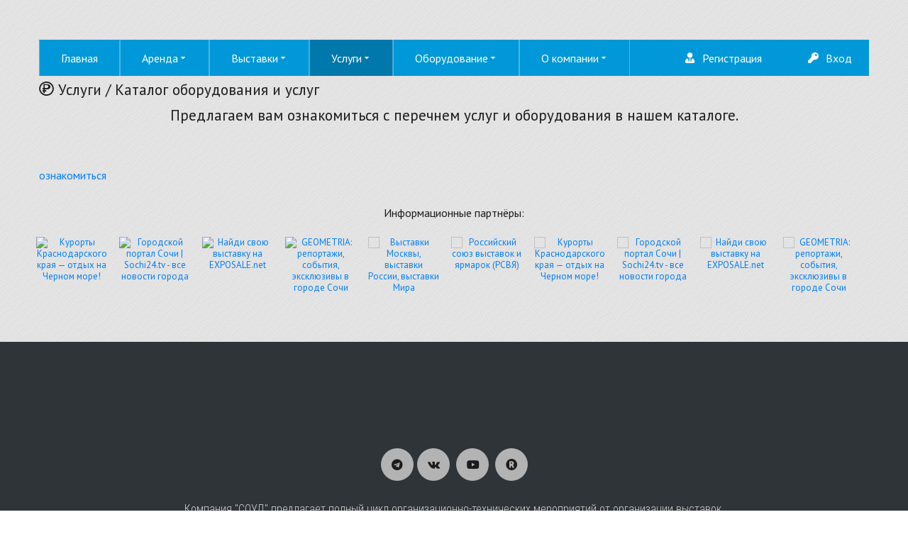

--- FILE ---
content_type: text/javascript;charset=UTF-8
request_url: https://soud.ru/index.php?option=com_gridbox&task=editor.getItems&id=111123&theme=9&edit_type=&view=page&menuitem=478&2026-01-15-08-38-03
body_size: 255581
content:
var gridboxItems = {"theme":{"desktop":{"body":{"color":"@text","font-family":"PT+Sans","font-size":21,"font-style":"normal","font-weight":"400","letter-spacing":0,"line-height":36,"text-align":"left","text-decoration":"none","text-transform":"none","custom":""},"p":{"color":"@text","font-family":"@default","font-size":21,"font-style":"normal","font-weight":"300","letter-spacing":0,"line-height":36,"text-align":"left","text-decoration":"none","text-transform":"none"},"h1":{"color":"@title","font-family":"@default","font-size":56,"font-style":"normal","font-weight":"700","letter-spacing":0,"line-height":65,"text-align":"center","text-decoration":"none","text-transform":"none"},"h2":{"color":"@title","font-family":"@default","font-size":40,"font-style":"normal","font-weight":"900","letter-spacing":0,"line-height":50,"text-align":"center","text-decoration":"none","text-transform":"none"},"h3":{"color":"@title","font-family":"@default","font-size":32,"font-style":"normal","font-weight":"900","letter-spacing":0,"line-height":42,"text-align":"center","text-decoration":"none","text-transform":"none"},"h4":{"color":"@text","font-family":"@default","font-size":24,"font-style":"normal","font-weight":"300","letter-spacing":0,"line-height":42,"text-align":"center","text-decoration":"none","text-transform":"none"},"h5":{"color":"@title","font-family":"@default","font-size":"18","font-style":"normal","font-weight":"@default","letter-spacing":0,"line-height":"18","text-align":"center","text-decoration":"none","text-transform":"none"},"h6":{"color":"rgba(0, 0, 0, 1)","font-family":"@default","font-size":"16","font-style":"normal","font-weight":"500","letter-spacing":"0","line-height":"18","text-align":"left","text-decoration":"none","text-transform":"uppercase"},"links":{"color":"@secondary","hover-color":"@hover"},"padding":{"bottom":0,"left":0,"right":0,"top":0},"background":{"type":"image","color":"rgba(247, 247, 247, 1)","image":{"image":"images\/Background\/back46.png","attachment":"scroll","position":"center center","size":"initial","repeat":"repeat"},"video":{"type":"youtube","id":"","mute":1,"start":0,"quality":"hd720","image":""},"gradient":{"effect":"linear","angle":"45","color1":"#08aeea","position1":"0","color2":"#2af598","position2":"100"}},"overlay":{"color":"rgba(247, 247, 247, 0)","type":"color","gradient":{"effect":"linear","angle":"225","color1":"rgba(8, 174, 234, 0.75)","position1":"0","color2":"rgba(42, 245, 152, 0.75)","position2":"100"}},"video":{"type":"youtube","id":"","mute":1,"start":0,"quality":"hd720","image":"","source":""}},"tablet":{},"phone":{"background":{"type":"image"}},"presets":{"menu":{"\u041c\u0435\u043d\u044e":{"title":"\u041c\u0435\u043d\u044e","data":{"desktop":{"margin":{"default":{"bottom":"0","top":"0","state":true},"state":false,"transition":{"duration":0.3,"x1":0.42,"y1":0,"x2":0.58,"y2":1}},"nav-typography":{"font-family":"@default","font-size":"16","font-style":"normal","font-weight":"@default","letter-spacing":"0","line-height":"0","text-decoration":"none","text-align":"left","text-transform":"none"},"nav":{"padding":{"default":{"bottom":"25","left":"30","right":"30","top":"25"},"state":false,"transition":{"duration":0.3,"x1":0.42,"y1":0,"x2":0.58,"y2":1}},"icon":{"size":"70"},"margin":{"default":{"left":"0","right":"0"},"state":false,"transition":{"duration":0.3,"x1":0.42,"y1":0,"x2":0.58,"y2":1}},"border":{"default":{"bottom":"0","left":true,"right":true,"top":false,"color":"rgba(255, 255, 255, 0.3)","style":"solid","radius":"0","width":"1"},"state":false,"transition":{"duration":0.3,"x1":0.42,"y1":0,"x2":0.58,"y2":1},"bottom":1,"left":1,"top":1,"right":1},"normal":{"color":"rgba(255, 255, 255, 1)","background":"rgba(61, 104, 122, 0)"},"hover":{"color":"rgba(255, 255, 255, 1)","background":"rgba(0, 120, 171, 1)"},"colors":{"default":{"color":"rgba(255, 255, 255, 1)","background-color":"rgba(61, 104, 122, 0)","type":"","gradient":{"effect":"linear","angle":45,"color1":"@bg-dark","position1":25,"color2":"@bg-dark-accent","position2":75}},"hover":{"color":"rgba(255, 255, 255, 1)","background-color":"rgba(0, 120, 171, 1)"},"state":true,"transition":{"duration":0.3,"x1":0.42,"y1":0,"x2":0.58,"y2":1},"active":{"color":"rgba(255, 255, 255, 1)","background-color":"rgba(0, 120, 171, 1)"}},"colors-bg":{"type":"","gradient":{"effect":"linear","angle":45,"color1":"@bg-dark","position1":25,"color2":"@bg-dark-accent","position2":75}}},"sub":{"padding":{"default":{"bottom":"20","left":"20","right":"20","top":"20"},"state":false,"transition":{"duration":0.3,"x1":0.42,"y1":0,"x2":0.58,"y2":1}},"icon":{"size":"20"},"border":{"default":{"bottom":true,"left":"0","right":"0","top":false,"color":"rgba(255, 255, 255, 0.3)","style":"solid","radius":"0","width":"1"},"state":false,"transition":{"duration":0.3,"x1":0.42,"y1":0,"x2":0.58,"y2":1},"bottom":1,"left":1,"top":1,"right":1},"normal":{"color":"rgba(255, 255, 255, 1)","background":"rgba(0, 152, 222, 0)"},"hover":{"color":"rgba(255, 255, 255, 1)","background":"@color-3"},"colors":{"default":{"color":"rgba(255, 255, 255, 1)","background-color":"rgba(0, 152, 222, 0)","type":"","gradient":{"effect":"linear","angle":45,"color1":"@bg-dark","position1":25,"color2":"@bg-dark-accent","position2":75}},"hover":{"color":"rgba(255, 255, 255, 1)","background-color":"@shadow"},"state":true,"transition":{"duration":0.3,"x1":0.42,"y1":0,"x2":0.58,"y2":1},"active":{"color":"rgba(255, 255, 255, 1)","background-color":"@color-3"}},"colors-bg":{"type":"","gradient":{"effect":"linear","angle":45,"color1":"@bg-dark","position1":25,"color2":"@bg-dark-accent","position2":75}}},"sub-typography":{"font-family":"@default","font-size":"14","font-style":"normal","font-weight":"@default","letter-spacing":"0","line-height":"0","text-decoration":"none","text-align":"left","text-transform":"none"},"dropdown":{"width":"400","animation":{"effect":"fadeInLeft","duration":"0.5"},"padding":{"default":{"bottom":"20","left":"0","right":"20","top":"20"},"state":false,"transition":{"duration":0.3,"x1":0.42,"y1":0,"x2":0.58,"y2":1}},"border":{"default":{"bottom":"0","left":"0","right":"0","top":"0","color":"@border","style":"solid","radius":"0","width":"0"},"state":false,"transition":{"duration":0.3,"x1":0.42,"y1":0,"x2":0.58,"y2":1},"bottom":1,"left":1,"top":1,"right":1},"colors":{"default":{},"hover":{},"state":true,"transition":{"duration":0.3,"x1":0.42,"y1":0,"x2":0.58,"y2":1},"active":{}}},"background":{"color":"rgba(56, 67, 77, 0.95)"},"shadow":{"default":{"value":"0","color":"@shadow"},"state":false,"transition":{"duration":0.3,"x1":0.42,"y1":0,"x2":0.58,"y2":1}}},"tablet":{"margin":{"default":{"top":"0"}},"nav-typography":{"text-align":"left","line-height":"0"},"nav":{"padding":{"default":{"right":"15","left":"15"}}},"sub":{},"sub-typography":{"line-height":"20"},"dropdown":{},"background":{},"shadow":{"default":{}}},"tablet-portrait":{"margin":{"default":{}},"nav-typography":{"text-align":"left","line-height":"0"},"nav":{"border":{"default":{"right":0,"left":0,"top":0,"radius":"0","style":"solid","color":"rgba(255, 255, 255, 0.3)","width":"1"}},"padding":{"default":{"right":"70"}},"colors":{"default":{"background-color":"@shadow"},"hover":{"background-color":"@shadow"}}},"sub":{"padding":{"default":{"top":"10","right":"0","left":"20","bottom":"10"},"hover":{"bottom":"10","left":"0","right":"0","top":"10"},"active":{"bottom":"10","left":"0","right":"0","top":"10"},"state":false},"border":{"default":{"bottom":1,"top":0}},"colors":{"hover":{"background-color":"@shadow"},"active":{"background-color":"rgba(0, 120, 171, 1)"}}},"sub-typography":{"line-height":"18","text-align":"left"},"dropdown":{},"background":{},"shadow":{"default":{}}},"phone":{"margin":{"default":{"top":"0"}},"nav-typography":{"line-height":"0"},"nav":{"border":{"default":{"right":false,"left":false}},"padding":{"default":{"top":"25","bottom":"25","left":"0"}},"margin":{"default":{"left":"0"}}},"sub":{"icon":{"size":"20"},"padding":{"default":{"top":"10","right":"0","bottom":"10","left":"20"}},"border":{"default":{"right":0,"top":0,"left":false}},"colors":{"default":{"background-color":"rgba(255, 255, 255, 0)"},"hover":{"background-color":"@shadow"},"state":true,"active":{"background-color":"rgba(0, 120, 171, 1)"}}},"sub-typography":{"line-height":"18","text-align":"left"},"dropdown":{},"background":{},"shadow":{"default":{}}},"phone-portrait":{"margin":{"default":{}},"nav-typography":{"line-height":"0","text-align":"right"},"nav":{"icon":{"size":"16"},"border":{"default":{"top":0,"bottom":0,"right":0,"left":0},"hover":{"bottom":0,"left":0,"right":0,"top":0,"color":"rgba(255, 255, 255, 0.3)","style":"solid","radius":"0","width":"1"},"active":{"bottom":0,"left":0,"right":0,"top":0,"color":"rgba(255, 255, 255, 0.3)","style":"solid","radius":"0","width":"1"},"state":false},"colors":{"hover":{"background-color":"@shadow"},"default":{"background-color":"@shadow"}},"padding":{"default":{"right":"70","left":"20"}}},"sub":{"icon":{"size":"20"},"border":{"default":{"bottom":1,"top":0,"right":false,"left":0}},"colors":{"hover":{"background-color":"@shadow"}}},"sub-typography":{"line-height":"18"},"dropdown":{},"background":{},"shadow":{"default":{}}},"hamburger":{"enable":true,"collapse":true,"open":"rgba(255, 255, 255, 1)","open-align":"right","close":"rgba(255, 255, 255, 1)","close-align":"right","position":"","background":"rgba(56, 67, 77, 1)","overlay":"rgba(0, 0, 0, 0.1)","width":"456","padding":{"default":{"bottom":30,"left":30,"right":30,"top":75},"state":false},"shadow":{"default":{"value":0,"color":"@shadow"},"state":false},"icons":{"open":{"size":24,"icon":"zmdi zmdi-menu"},"close":{"size":24,"icon":"zmdi zmdi-close"}}}}}},"image":{},"column":{"\u041a\u043e\u043b\u043e\u043d\u043a\u0430 \u0432\u044b\u0441\u0442\u0430\u0432\u043a\u0438":{"title":"\u041a\u043e\u043b\u043e\u043d\u043a\u0430 \u0432\u044b\u0441\u0442\u0430\u0432\u043a\u0438","data":{"desktop":{"background":{"type":"none","color":"rgba(255, 255, 255, 0.8)","image":{"attachment":"scroll","image":"","position":"center center","repeat":"no-repeat","size":"cover","undefined":"scroll"},"gradient":{"effect":"linear","angle":"180","color1":"rgba(255, 255, 255, 0.8)","position1":"34","color2":"rgba(255, 255, 255, 0.8)","position2":"0"},"video":{"type":"youtube","id":"","mute":"1","start":"0","quality":"hd720","image":""}},"border":{"bottom":0,"color":"rgba(204, 204, 204, 1)","left":0,"right":0,"style":"solid","radius":"0","top":0,"width":"0"},"span":{},"margin":{"bottom":"0","top":"0"},"overlay":{"type":"none","gradient":{"effect":"linear","angle":"0","color1":"rgba(240, 240, 240, 0.51)","position1":"0","color2":"rgba(255, 255, 255, 0.75)","position2":"62"},"color":"rgba(255, 255, 255, 0.50)"},"padding":{"bottom":"0","left":"0","right":"0","top":"0"},"shadow":{"value":"0","color":"rgba(0, 0, 0, 0.05)"}},"tablet":{"background":{},"border":{},"span":{},"margin":{},"overlay":{},"padding":{},"shadow":{}},"tablet-portrait":{"background":{},"border":{},"span":{},"margin":{},"overlay":{},"padding":{},"shadow":{}},"phone":{"background":{},"border":{},"span":{},"margin":{},"overlay":{},"padding":{},"shadow":{}},"phone-portrait":{"background":{},"border":{"top":1},"span":{"width":"6"},"margin":{"top":"0","bottom":"10"},"overlay":{},"padding":{"top":"0","bottom":"0","right":"10","left":"10"},"shadow":{}},"parallax":{"enable":false,"offset":"0.5","type":"scroll","invert":true}}},"\u0412\u044b\u0441\u0442\u0430\u0432\u043e\u0447\u043d\u043e\u0435 \u043e\u0431\u043e\u0440\u0443\u0434\u043e\u0432\u0430\u043d\u0438\u0435 \u043a\u043e\u043b\u043e\u043d\u043a\u0430":{"title":"\u0412\u044b\u0441\u0442\u0430\u0432\u043e\u0447\u043d\u043e\u0435 \u043e\u0431\u043e\u0440\u0443\u0434\u043e\u0432\u0430\u043d\u0438\u0435 \u043a\u043e\u043b\u043e\u043d\u043a\u0430","data":{"desktop":{"background":{"type":"none","color":"rgba(255, 255, 255, 1)","image":{"attachment":"scroll","image":"","position":"center center","repeat":"no-repeat","size":"cover","undefined":"scroll"},"gradient":{"effect":"linear","angle":"180","color1":"rgba(255, 255, 255, 0.8)","position1":"34","color2":"rgba(255, 255, 255, 0.8)","position2":"0"},"video":{"type":"youtube","id":"","mute":"1","start":"0","quality":"hd720","image":""}},"border":{"bottom":0,"color":"rgba(204, 204, 204, 1)","left":0,"right":0,"style":"solid","radius":"0","top":0,"width":"1"},"span":{},"margin":{"bottom":"0","top":"0"},"overlay":{"type":"none","gradient":{"effect":"linear","angle":"0","color1":"rgba(240, 240, 240, 0.51)","position1":"0","color2":"rgba(255, 255, 255, 0.75)","position2":"62"},"color":"rgba(255, 255, 255, 0.50)"},"padding":{"bottom":"0","left":"20","right":"20","top":"0"},"shadow":{"value":"0","color":"rgba(0, 0, 0, 0.05)"}},"tablet":{"background":{},"border":{},"span":{},"margin":{},"overlay":{},"padding":{},"shadow":{}},"tablet-portrait":{"background":{},"border":{},"span":{},"margin":{},"overlay":{},"padding":{},"shadow":{}},"phone":{"background":{},"border":{},"span":{},"margin":{},"overlay":{},"padding":{},"shadow":{}},"phone-portrait":{"background":{},"border":{},"span":{},"margin":{},"overlay":{},"padding":{},"shadow":{}},"parallax":{"enable":false,"offset":"0.5","type":"scroll","invert":true}}},"\u0413\u043b\u0430\u0432\u043d\u0430\u044f \u0432\u044b\u0441\u0442\u0430\u0432\u043a\u0438 \u043a\u043e\u043b\u043e\u043d\u043a\u0430":{"title":"\u0413\u043b\u0430\u0432\u043d\u0430\u044f \u0432\u044b\u0441\u0442\u0430\u0432\u043a\u0438 \u043a\u043e\u043b\u043e\u043d\u043a\u0430","data":{"desktop":{"background":{"type":"none","color":"@bg-primary","image":{"attachment":"scroll","image":"","position":"center center","repeat":"no-repeat","size":"cover"},"gradient":{"effect":"linear","angle":45,"color1":"#08aeea","position1":0,"color2":"#2af598","position2":100},"video":{"type":"youtube","id":"","mute":"1","start":"0","quality":"hd720","image":""}},"border":{"bottom":1,"color":"rgba(163, 163, 163, 1)","left":1,"right":1,"style":"solid","radius":"4","top":1,"width":"1"},"span":{},"margin":{"bottom":"0","top":"0"},"overlay":{"type":"none","gradient":{"effect":"linear","angle":225,"color1":"rgba(8, 174, 234, 0.75)","position1":0,"color2":"rgba(42, 245, 152, 0.75)","position2":100},"color":"@overlay"},"padding":{"bottom":"5","left":"20","right":"20","top":"5"},"shadow":{"value":0,"color":"@shadow"}},"tablet":{"background":{},"border":{},"span":{},"margin":{},"overlay":{},"padding":{},"shadow":{}},"tablet-portrait":{"background":{},"border":{},"span":{},"margin":{},"overlay":{},"padding":{},"shadow":{}},"phone":{"background":{},"border":{},"span":{},"margin":{},"overlay":{},"padding":{},"shadow":{}},"phone-portrait":{"background":{},"border":{},"span":{},"margin":{},"overlay":{},"padding":{},"shadow":{}},"parallax":{"enable":false,"offset":0.1,"type":"mousemove"}}},"\u041a\u043e\u043b\u043e\u043d\u043a\u0430 \u0422\u0435\u0445 \u0442\u0440\u0435\u0431\u043e\u0432\u0430\u043d\u0438\u044f":{"title":"\u041a\u043e\u043b\u043e\u043d\u043a\u0430 \u0422\u0435\u0445 \u0442\u0440\u0435\u0431\u043e\u0432\u0430\u043d\u0438\u044f","data":{"desktop":{"background":{"type":"color","color":"@text-inverse","image":{"attachment":"scroll","image":"","position":"center center","repeat":"no-repeat","size":"cover"},"gradient":{"effect":"linear","angle":45,"color1":"#08aeea","position1":0,"color2":"#2af598","position2":100},"video":{"type":"youtube","id":"","mute":"1","start":"0","quality":"hd720","image":""}},"border":{"bottom":"0","color":"@border","left":"0","right":"0","style":"solid","radius":0,"top":"0","width":"1"},"span":{},"margin":{"bottom":"0","top":"0"},"overlay":{"type":"none","gradient":{"effect":"linear","angle":225,"color1":"rgba(8, 174, 234, 0.75)","position1":0,"color2":"rgba(42, 245, 152, 0.75)","position2":100},"color":"@overlay"},"padding":{"bottom":"25","left":"25","right":"25","top":"25"},"shadow":{"value":0,"color":"@shadow"}},"tablet":{"background":{},"border":{},"span":{},"margin":{},"overlay":{},"padding":{},"shadow":{}},"tablet-portrait":{"background":{},"border":{},"span":{},"margin":{},"overlay":{},"padding":{},"shadow":{}},"phone":{"background":{},"border":{},"span":{},"margin":{},"overlay":{},"padding":{},"shadow":{}},"phone-portrait":{"background":{},"border":{},"span":{},"margin":{},"overlay":{},"padding":{},"shadow":{}},"parallax":{"enable":false,"offset":0.1,"type":"mousemove"}}},"\u0424\u043e\u043d \u0434\u043b\u044f \u043a\u043e\u043b\u043e\u043d\u043a\u0438 \u043f\u043e\u0441\u0442\u0430":{"title":"\u0424\u043e\u043d \u0434\u043b\u044f \u043a\u043e\u043b\u043e\u043d\u043a\u0438 \u043f\u043e\u0441\u0442\u0430","data":{"desktop":{"background":{"type":"color","color":"rgba(255, 255, 255, 0.50)","image":{"attachment":"scroll","image":"","position":"center center","repeat":"no-repeat","size":"cover"},"video":{"type":"youtube","id":"","mute":"1","start":"0","quality":"hd720","image":""},"gradient":{"effect":"linear","angle":45,"color1":"@bg-dark","position1":25,"color2":"@bg-dark-accent","position2":75}},"border":{"bottom":"0","color":"@border","left":"0","right":"0","style":"solid","radius":0,"top":"0","width":"1"},"span":{},"margin":{"bottom":"0","top":"0"},"overlay":{"color":"rgba(0, 0, 0, 0)","type":"color","gradient":{"effect":"linear","angle":45,"color1":"@bg-dark","position1":25,"color2":"@bg-dark-accent","position2":75}},"padding":{"bottom":"15","left":"15","right":"15","top":"15"},"shadow":{"value":0,"color":"@shadow"}},"laptop":{"background":{},"border":{},"span":{},"margin":{},"overlay":{},"padding":{},"shadow":{}},"tablet":{"background":{},"border":{},"span":{},"margin":{},"overlay":{},"padding":{},"shadow":{}},"tablet-portrait":{"background":{},"border":{},"span":{},"margin":{},"overlay":{},"padding":{},"shadow":{}},"phone":{"background":{},"border":{},"span":{},"margin":{},"overlay":{},"padding":{},"shadow":{}},"phone-portrait":{"background":{},"border":{},"span":{},"margin":{},"overlay":{},"padding":{},"shadow":{}},"parallax":{"enable":false,"offset":0.1,"type":"mousemove"}}}},"section":{},"row":{"\u0421\u0442\u0440\u043e\u043a\u0430 \u043c\u0435\u043d\u044e":{"title":"\u0421\u0442\u0440\u043e\u043a\u0430 \u043c\u0435\u043d\u044e","data":{"desktop":{"view":{"gutter":true},"background":{"type":"color","color":"@color-3","image":{"attachment":"scroll","image":"","position":"center center","repeat":"no-repeat","size":"cover"},"gradient":{"effect":"linear","angle":45,"color1":"#08aeea","position1":0,"color2":"#2af598","position2":100},"video":{"type":"youtube","id":"","mute":"1","start":"0","quality":"hd720","image":""},"blur":10},"border":{"default":{"bottom":0,"color":"rgba(255, 255, 255, 1)","left":0,"right":0,"style":"solid","radius":0,"top":0,"width":"0"},"state":false,"transition":{"duration":0.3,"x1":0.42,"y1":0,"x2":0.58,"y2":1}},"margin":{"default":{"bottom":"0","top":"0"},"state":false,"transition":{"duration":0.3,"x1":0.42,"y1":0,"x2":0.58,"y2":1}},"overlay":{"type":"none","gradient":{"effect":"linear","angle":225,"color1":"rgba(8, 174, 234, 0.75)","position1":0,"color2":"rgba(42, 245, 152, 0.75)","position2":100},"color":"@overlay","blur":10},"padding":{"default":{"bottom":"0","left":"0","right":"0","top":"0"},"state":false,"transition":{"duration":0.3,"x1":0.42,"y1":0,"x2":0.58,"y2":1}},"shadow":{"default":{"value":"0","color":"rgba(0, 0, 0, 0.11)"},"state":false,"transition":{"duration":0.3,"x1":0.42,"y1":0,"x2":0.58,"y2":1}},"shape":{"top":{"effect":"","color":"@primary","value":50,"height":500,"width":100},"bottom":{"effect":"","color":"@primary","value":50,"height":500,"width":100}}},"tablet":{"view":{},"background":{},"border":{"default":{}},"margin":{"default":{}},"overlay":{},"padding":{"default":{"right":"0"}},"shadow":{"default":{}},"shape":{"bottom":{"value":"50"}}},"tablet-portrait":{"view":{},"background":{},"border":{"default":{}},"margin":{"default":{}},"overlay":{},"padding":{"right":"20","default":{"left":"20"}},"shadow":{"default":{}},"shape":{}},"phone":{"view":{},"background":{},"border":{"default":{}},"margin":{"default":{}},"overlay":{},"padding":{"default":{"top":"","right":"20","bottom":"0","left":"0"}},"shadow":{"default":{}},"shape":{}},"phone-portrait":{"view":{},"background":{},"border":{"default":{}},"margin":{"default":{}},"overlay":{},"padding":{"default":{"right":"0","top":"0"}},"shadow":{"default":{}},"shape":{}},"parallax":{"enable":false,"invert":false,"offset":0.3,"type":"mousemove"}}},"\u041a\u0430\u0440\u0442\u043e\u0447\u043a\u0430 \u0432\u044b\u0441\u0442\u0430\u0432\u043a\u0438":{"title":"\u041a\u0430\u0440\u0442\u043e\u0447\u043a\u0430 \u0432\u044b\u0441\u0442\u0430\u0432\u043a\u0438","data":{"desktop":{"view":{"gutter":true},"background":{"type":"color","color":"rgba(166, 166, 166, 0)","image":{"attachment":"scroll","image":"","position":"center center","repeat":"no-repeat","size":"cover"},"gradient":{"effect":"linear","angle":45,"color1":"#08aeea","position1":0,"color2":"#2af598","position2":100},"video":{"type":"youtube","id":"","mute":"1","start":"0","quality":"hd720","image":""}},"border":{"bottom":1,"color":"rgba(163, 163, 163, 1)","left":1,"right":1,"style":"solid","radius":"10","top":1,"width":"1"},"margin":{"bottom":"10","top":"10"},"overlay":{"type":"none","gradient":{"effect":"linear","angle":225,"color1":"rgba(8, 174, 234, 0.75)","position1":0,"color2":"rgba(42, 245, 152, 0.75)","position2":100},"color":"@overlay"},"padding":{"bottom":"10","left":"10","right":"10","top":"3"},"shadow":{"value":"0","color":"rgba(0, 0, 0, 0.04)"},"shape":{"top":{"effect":"","color":"@primary","value":50},"bottom":{"effect":"","color":"@primary","value":50}}},"tablet":{"view":{},"background":{},"border":{},"margin":{},"overlay":{},"padding":{},"shadow":{},"shape":{}},"tablet-portrait":{"view":{},"background":{},"border":{},"margin":{},"overlay":{},"padding":{},"shadow":{},"shape":{}},"phone":{"view":{},"background":{},"border":{},"margin":{},"overlay":{},"padding":{},"shadow":{},"shape":{}},"phone-portrait":{"view":{},"background":{},"border":{},"margin":{"bottom":"10"},"overlay":{},"padding":{"right":"10","left":"10"},"shadow":{},"shape":{}},"parallax":{"enable":false,"invert":false,"offset":0.3,"type":"mousemove"}}},"\u0421\u0442\u0438\u043b\u044c \u043d\u043e\u0432\u043e\u0441\u0442\u0435\u0439":{"title":"\u0421\u0442\u0438\u043b\u044c \u043d\u043e\u0432\u043e\u0441\u0442\u0435\u0439","data":{"desktop":{"view":{"gutter":false},"background":{"type":"color","color":"rgba(158, 158, 158, 0.10)","image":{"attachment":"scroll","image":"","position":"center center","repeat":"no-repeat","size":"cover"},"video":{"type":"youtube","id":"","mute":"1","start":"0","quality":"hd720","image":""},"gradient":{"effect":"linear","angle":45,"color1":"@bg-dark","position1":25,"color2":"@bg-dark-accent","position2":75}},"border":{"bottom":0,"color":"@title","left":"0","right":"0","style":"dotted","radius":0,"top":0,"width":"1"},"margin":{"bottom":"5","top":"5"},"overlay":{"color":"rgba(0, 0, 0, 0)","type":"color","gradient":{"effect":"linear","angle":45,"color1":"@bg-dark","position1":25,"color2":"@bg-dark-accent","position2":75}},"padding":{"bottom":"10","left":"10","right":"10","top":"10"},"shadow":{"value":"0","color":"@shadow"},"shape":{"top":{"effect":"","color":"@primary","value":50},"bottom":{"effect":"","color":"@primary","value":50}}},"laptop":{"view":{},"background":{},"border":{},"margin":{},"overlay":{},"padding":{},"shadow":{},"shape":{}},"tablet":{"view":{},"background":{},"border":{},"margin":{},"overlay":{},"padding":{},"shadow":{},"shape":{}},"tablet-portrait":{"view":{},"background":{},"border":{},"margin":{},"overlay":{},"padding":{},"shadow":{},"shape":{}},"phone":{"view":{},"background":{},"border":{},"margin":{},"overlay":{},"padding":{},"shadow":{},"shape":{}},"phone-portrait":{"view":{},"background":{},"border":{},"margin":{},"overlay":{},"padding":{},"shadow":{},"shape":{}},"parallax":{"enable":false,"invert":false,"offset":0.3,"type":"mousemove"}}}},"button":{"\u041a\u043d\u043e\u043f\u043a\u0430 \u0432 \u043c\u0435\u043d\u044e":{"title":"\u041a\u043d\u043e\u043f\u043a\u0430 \u0432 \u043c\u0435\u043d\u044e","data":{"desktop":{"border":{"color":"@border","radius":"4","style":"solid","width":"0"},"typography":{"font-family":"@default","font-size":"14","font-style":"normal","font-weight":"@default","letter-spacing":"0","line-height":"10","text-align":"left","text-decoration":"none","text-transform":"uppercase"},"margin":{"bottom":"0","top":"0"},"padding":{"bottom":"10","left":"0","right":"0","top":"15"},"icons":{"size":"14"},"normal":{"color":"rgba(255, 255, 255, 1)","background-color":"rgba(102, 102, 102, 0)"},"shadow":{"value":"0","color":"@shadow"}},"tablet":{"border":{},"typography":{},"margin":{},"padding":{},"icons":{},"normal":{},"shadow":{}},"tablet-portrait":{"border":{},"typography":{},"margin":{},"padding":{},"icons":{},"normal":{},"shadow":{}},"phone":{"border":{},"typography":{},"margin":{},"padding":{},"icons":{},"normal":{},"shadow":{}},"phone-portrait":{"border":{},"typography":{},"margin":{},"padding":{},"icons":{},"normal":{},"shadow":{}},"hover":{"color":"@accent","background-color":"rgba(71, 71, 71, 0)"},"icon":{"icon":"","position":""}}},"\u041a\u043d\u043e\u043f\u043a\u0430 \u0441\u043e\u0440\u0442\u0438\u0440\u043e\u0432\u043a\u0430":{"title":"\u041a\u043d\u043e\u043f\u043a\u0430 \u0441\u043e\u0440\u0442\u0438\u0440\u043e\u0432\u043a\u0430","data":{"desktop":{"border":{"color":"@overlay","radius":"4","style":"solid","width":"1","bottom":1,"left":1,"top":1,"right":1},"typography":{"font-family":"@default","font-size":"12","font-style":"normal","font-weight":"@default","letter-spacing":"0","line-height":"0","text-align":"center","text-decoration":"none","text-transform":"uppercase"},"margin":{"bottom":"0","top":"0"},"padding":{"bottom":"10","left":"10","right":"10","top":"10"},"icons":{"size":"20"},"normal":{"color":"rgba(0, 0, 0, 1)","background-color":"rgba(224, 224, 224, 0)"},"shadow":{"value":"0","color":"@shadow"}},"tablet":{"border":{},"typography":{},"margin":{},"padding":{},"icons":{},"normal":{},"shadow":{}},"tablet-portrait":{"border":{},"typography":{},"margin":{},"padding":{},"icons":{},"normal":{},"shadow":{}},"phone":{"border":{},"typography":{},"margin":{},"padding":{},"icons":{},"normal":{},"shadow":{}},"phone-portrait":{"border":{},"typography":{},"margin":{},"padding":{},"icons":{},"normal":{},"shadow":{}},"hover":{"color":"rgba(0, 0, 0, 1)","background-color":"@shadow"},"icon":{"icon":"","position":""}}},"\u041a\u043d\u043e\u043f\u043a\u0430 \u043a\u0430\u0440\u0442\u043e\u0447\u043a\u0438 \u0432\u044b\u0441\u0442\u0430\u0432\u043a\u0438":{"title":"\u041a\u043d\u043e\u043f\u043a\u0430 \u043a\u0430\u0440\u0442\u043e\u0447\u043a\u0438 \u0432\u044b\u0441\u0442\u0430\u0432\u043a\u0438","data":{"desktop":{"border":{"color":"@border","radius":"4","style":"solid","width":"0","bottom":1,"left":1,"top":1,"right":1},"typography":{"font-family":"@default","font-size":"12","font-style":"normal","font-weight":"@default","letter-spacing":"0","line-height":"18","text-align":"center","text-decoration":"none","text-transform":"none"},"margin":{"bottom":"10","top":"10"},"padding":{"bottom":"5","left":"10","right":"10","top":"5"},"icons":{"size":24},"normal":{"color":"rgba(255, 255, 255, 1)","background-color":"@color-3"},"shadow":{"value":"0","color":"@shadow"}},"tablet":{"border":{},"typography":{},"margin":{},"padding":{},"icons":{},"normal":{},"shadow":{}},"tablet-portrait":{"border":{},"typography":{},"margin":{},"padding":{},"icons":{},"normal":{},"shadow":{}},"phone":{"border":{},"typography":{},"margin":{},"padding":{},"icons":{},"normal":{},"shadow":{}},"phone-portrait":{"border":{},"typography":{"font-size":"12"},"margin":{"top":"10","bottom":"10"},"padding":{},"icons":{},"normal":{},"shadow":{}},"hover":{"color":"@title-inverse","background-color":"@overlay"},"icon":{"icon":"","position":""}}},"\u041a\u043d\u043e\u043f\u043a\u0430 \u0441\u043e\u0440 \u043e\u0431\u043e\u0440\u0443\u0434\u043e\u0432\u0430\u043d\u0438\u044f":{"title":"\u041a\u043d\u043e\u043f\u043a\u0430 \u0441\u043e\u0440 \u043e\u0431\u043e\u0440\u0443\u0434\u043e\u0432\u0430\u043d\u0438\u044f","data":{"desktop":{"border":{"color":"@overlay","radius":"4","style":"solid","width":"1"},"typography":{"font-family":"@default","font-size":"11","font-style":"normal","font-weight":"@default","letter-spacing":"0","line-height":"0","text-align":"center","text-decoration":"none","text-transform":"uppercase"},"margin":{"bottom":"0","top":"0"},"padding":{"bottom":"20","left":"10","right":"10","top":"20"},"icons":{"size":"20"},"normal":{"color":"rgba(0, 0, 0, 1)","background-color":"rgba(224, 224, 224, 0)"},"shadow":{"value":"0","color":"@shadow"}},"tablet":{"border":{},"typography":{},"margin":{},"padding":{},"icons":{},"normal":{},"shadow":{}},"tablet-portrait":{"border":{},"typography":{},"margin":{},"padding":{},"icons":{},"normal":{},"shadow":{}},"phone":{"border":{},"typography":{},"margin":{},"padding":{},"icons":{},"normal":{},"shadow":{}},"phone-portrait":{"border":{},"typography":{},"margin":{},"padding":{},"icons":{},"normal":{},"shadow":{}},"hover":{"color":"rgba(0, 0, 0, 1)","background-color":"@shadow"},"icon":{"icon":"","position":""}}},"\u041a\u043d\u043e\u043f\u043a\u0430 \u0432\u044b\u0441\u0442. \u043e\u0431\u043e\u0440\u0443\u0434\u043e\u0432\u0430\u043d\u0438\u044f":{"title":"\u041a\u043d\u043e\u043f\u043a\u0430 \u0432\u044b\u0441\u0442. \u043e\u0431\u043e\u0440\u0443\u0434\u043e\u0432\u0430\u043d\u0438\u044f","data":{"desktop":{"border":{"default":{"color":"rgba(158, 158, 158, 1)","radius":"4","style":"solid","width":"1","bottom":1,"left":1,"top":1,"right":1},"state":false,"transition":{"duration":0.3,"x1":0.42,"y1":0,"x2":0.58,"y2":1}},"typography":{"font-family":"@default","font-size":"14","font-style":"normal","font-weight":"@default","letter-spacing":"0","line-height":26,"text-align":"center","text-decoration":"none","text-transform":"uppercase"},"margin":{"default":{"bottom":"10","top":"10"},"state":false,"transition":{"duration":0.3,"x1":0.42,"y1":0,"x2":0.58,"y2":1}},"padding":{"default":{"bottom":"5","left":"10","right":"10","top":"5"},"state":false,"transition":{"duration":0.3,"x1":0.42,"y1":0,"x2":0.58,"y2":1}},"icons":{"size":24},"normal":{"color":"rgba(0, 0, 0, 1)","background-color":"rgba(247, 247, 247, 0.51)"},"shadow":{"default":{"value":"0","color":"@shadow"},"state":false,"transition":{"duration":0.3,"x1":0.42,"y1":0,"x2":0.58,"y2":1}}},"tablet":{"border":{"default":{}},"typography":{},"margin":{"default":{}},"padding":{"default":{}},"icons":{},"normal":{},"shadow":{"default":{}}},"tablet-portrait":{"border":{"default":{}},"typography":{},"margin":{"default":{}},"padding":{"default":{}},"icons":{},"normal":{},"shadow":{"default":{}}},"phone":{"border":{"default":{}},"typography":{},"margin":{"default":{}},"padding":{"default":{}},"icons":{},"normal":{},"shadow":{"default":{}}},"phone-portrait":{"border":{"default":{}},"typography":{},"margin":{"default":{}},"padding":{"default":{}},"icons":{},"normal":{},"shadow":{"default":{}}},"hover":{"color":"rgba(0, 0, 0, 1)","background-color":"rgba(31, 31, 33, 0.14)"},"icon":{"icon":"","position":""}}},"\u041a\u043d\u043e\u043f\u043a\u0430 \u0440\u0430\u0437\u0434\u0435\u043b\u044b \u0432\u044b\u0441\u0442\u0430\u0432\u043a\u0438":{"title":"\u041a\u043d\u043e\u043f\u043a\u0430 \u0440\u0430\u0437\u0434\u0435\u043b\u044b \u0432\u044b\u0441\u0442\u0430\u0432\u043a\u0438","data":{"desktop":{"border":{"default":{"color":"rgba(0, 0, 0, 0.45)","radius":"4","style":"solid","width":"0","bottom":1,"left":1,"top":1,"right":1},"state":false,"transition":{"duration":0.3,"x1":0.42,"y1":0,"x2":0.58,"y2":1}},"typography":{"font-family":"@default","font-size":"16","font-style":"normal","font-weight":"@default","letter-spacing":"0","line-height":"16","text-align":"left","text-decoration":"none","text-transform":"none"},"margin":{"default":{"bottom":"0","top":"5"},"state":false,"transition":{"duration":0.3,"x1":0.42,"y1":0,"x2":0.58,"y2":1}},"padding":{"default":{"bottom":"5","left":"10","right":"10","top":"5"},"state":false,"transition":{"duration":0.3,"x1":0.42,"y1":0,"x2":0.58,"y2":1}},"icons":{"size":"30"},"normal":{"color":"rgba(64, 64, 64, 1)","background-color":"rgba(156, 156, 156, 0)"},"shadow":{"default":{"value":"0","color":"@shadow"},"state":false,"transition":{"duration":0.3,"x1":0.42,"y1":0,"x2":0.58,"y2":1}}},"tablet":{"border":{"default":{}},"typography":{},"margin":{"default":{}},"padding":{"default":{}},"icons":{},"normal":{},"shadow":{"default":{}}},"tablet-portrait":{"border":{"default":{}},"typography":{},"margin":{"default":{}},"padding":{"default":{}},"icons":{},"normal":{},"shadow":{"default":{}}},"phone":{"border":{"default":{}},"typography":{},"margin":{"default":{}},"padding":{"default":{}},"icons":{},"normal":{},"shadow":{"default":{}}},"phone-portrait":{"border":{"default":{}},"typography":{"font-size":"14"},"margin":{"default":{}},"padding":{"default":{}},"icons":{},"normal":{},"shadow":{"default":{}}},"hover":{"color":"@primary","background-color":"rgba(0, 153, 219, 0)"},"icon":{"icon":"","position":""}}},"\u041a\u043d\u043e\u043f\u043a\u0430 \u0420\u0435\u0433\u0438\u0441\u0442\u0440\u0430\u0446\u0438\u044f":{"title":"\u041a\u043d\u043e\u043f\u043a\u0430 \u0420\u0435\u0433\u0438\u0441\u0442\u0440\u0430\u0446\u0438\u044f","data":{"desktop":{"border":{"color":"rgba(158, 158, 158, 1)","radius":"4","style":"solid","width":"1"},"typography":{"font-family":"@default","font-size":"14","font-style":"normal","font-weight":"@default","letter-spacing":"0","line-height":26,"text-align":"left","text-decoration":"none","text-transform":"uppercase"},"margin":{"bottom":"0","top":"0"},"padding":{"bottom":"5","left":"10","right":"10","top":"5"},"icons":{"size":24},"normal":{"color":"rgba(0, 0, 0, 1)","background-color":"rgba(247, 247, 247, 0.51)"},"shadow":{"value":"0","color":"@shadow"}},"laptop":{"border":{},"typography":{},"margin":{},"padding":{},"icons":{},"normal":{},"shadow":{}},"tablet":{"border":{},"typography":{},"margin":{},"padding":{},"icons":{},"normal":{},"shadow":{}},"tablet-portrait":{"border":{},"typography":{},"margin":{},"padding":{},"icons":{},"normal":{},"shadow":{}},"phone":{"border":{},"typography":{},"margin":{},"padding":{},"icons":{},"normal":{},"shadow":{}},"phone-portrait":{"border":{},"typography":{},"margin":{},"padding":{},"icons":{},"normal":{},"shadow":{}},"hover":{"color":"rgba(0, 0, 0, 1)","background-color":"rgba(31, 31, 33, 0.14)"},"icon":{"icon":"","position":""}}}},"slideset":{"\u0421\u043b\u0430\u0439\u0434\u0441\u0435\u0442 \u043f\u0440\u043e\u0441\u0442\u043e\u0439":{"title":"\u0421\u043b\u0430\u0439\u0434\u0441\u0435\u0442 \u043f\u0440\u043e\u0441\u0442\u043e\u0439","data":{"desktop":{"overlay":{"color":"@overlay","type":"color","gradient":{"effect":"linear","angle":"225","color1":"rgba(8, 174, 234, 0.75)","position1":"0","color2":"rgba(42, 245, 152, 0.75)","position2":"100"},"blur":10},"margin":{"default":{"bottom":"25","top":"0"},"state":false,"transition":{"duration":0.3,"x1":0.42,"y1":0,"x2":0.58,"y2":1}},"title":{"typography":{"color":"@title-inverse","font-family":"@default","font-size":32,"font-style":"normal","font-weight":"900","letter-spacing":0,"line-height":42,"text-decoration":"none","text-align":"center","text-transform":"none"},"margin":{"default":{"bottom":"25","top":"25"},"state":false,"transition":{"duration":0.3,"x1":0.42,"y1":0,"x2":0.58,"y2":1}}},"description":{"typography":{"color":"@title-inverse","font-family":"@default","font-size":21,"font-style":"normal","font-weight":"300","letter-spacing":0,"line-height":36,"text-decoration":"none","text-align":"center","text-transform":"none"},"margin":{"bottom":"0","top":"0"}},"button":{"typography":{"font-family":"@default","font-size":10,"font-style":"normal","font-weight":"700","letter-spacing":4,"line-height":26,"text-align":"center","text-decoration":"none","text-transform":"uppercase"},"margin":{"bottom":"25","top":"25"},"padding":{"bottom":"15","left":"50","right":"50","top":"15"},"border":{"color":"@border","radius":"50","style":"solid","width":"0","bottom":1,"left":1,"top":1,"right":1},"normal":{"color":"@title-inverse","background":"@primary"},"hover":{"color":"@title-inverse","background":"@hover"},"shadow":{"value":"0","color":"@shadow"},"colors":{"default":{"color":"@title-inverse","background-color":"@primary","type":"","gradient":{"effect":"linear","angle":45,"color1":"@bg-dark","position1":25,"color2":"@bg-dark-accent","position2":75}},"hover":{"color":"@title-inverse","background-color":"@hover"},"state":true,"transition":{"duration":0.3,"x1":0.42,"y1":0,"x2":0.58,"y2":1}},"colors-bg":{"type":"","gradient":{"effect":"linear","angle":45,"color1":"@bg-dark","position1":25,"color2":"@bg-dark-accent","position2":75}}},"arrows":{"size":"16","normal":{"color":"rgba(255, 255, 255, 1)","background":"@overlay"},"hover":{"color":"@title-inverse","background":"rgba(49, 54, 59, 0.76)"},"padding":"10","border":{"color":"@border","radius":"4","style":"solid","width":"0","bottom":1,"left":1,"top":1,"right":1},"shadow":{"value":"1","color":"@shadow"},"colors":{"default":{"color":"rgba(255, 255, 255, 1)","background-color":"@overlay","type":"","gradient":{"effect":"linear","angle":45,"color1":"@bg-dark","position1":25,"color2":"@bg-dark-accent","position2":75}},"hover":{"color":"@title-inverse","background-color":"rgba(49, 54, 59, 0.76)"},"state":true,"transition":{"duration":0.3,"x1":0.42,"y1":0,"x2":0.58,"y2":1}},"colors-bg":{"type":"","gradient":{"effect":"linear","angle":45,"color1":"@bg-dark","position1":25,"color2":"@bg-dark-accent","position2":75}}},"dots":{"size":16,"normal":{"color":"@hover"},"hover":{"color":"@color-3"}},"shadow":{"value":0,"color":"@shadow"}},"tablet":{"overlay":{},"margin":{"default":{}},"title":{},"description":{},"button":{},"arrows":{},"dots":{},"shadow":{}},"tablet-portrait":{"overlay":{},"margin":{"default":{}},"title":{},"description":{},"button":{},"arrows":{},"dots":{},"shadow":{}},"phone":{"overlay":{},"margin":{"default":{}},"title":{},"description":{},"button":{},"arrows":{},"dots":{},"shadow":{}},"phone-portrait":{"overlay":{},"margin":{"default":{}},"title":{},"description":{},"button":{},"arrows":{},"dots":{},"shadow":{}}}}},"slideshow":{"\u0421\u043b\u0430\u0439\u0434\u0435\u0440":{"title":"\u0421\u043b\u0430\u043c\u0430\u0432\u043f\u0440\u0438\u0439\u0434\u0435\u0440","data":{"desktop":{"margin":{"bottom":"0","top":"0"},"overlay":{"color":"@overlay","type":"none","gradient":{"effect":"linear","angle":"225","color1":"rgba(8, 174, 234, 0.75)","position1":"0","color2":"rgba(42, 245, 152, 0.75)","position2":"100"}},"title":{"margin":{"bottom":"0","top":"0"},"animation":{"duration":"0.9","effect":""},"typography":{"color":"@title-inverse","font-family":"@default","font-size":56,"font-style":"normal","font-weight":"700","letter-spacing":0,"line-height":65,"text-decoration":"none","text-align":"center","text-transform":"none"}},"description":{"animation":{"duration":"0.9","effect":""},"typography":{"color":"@title-inverse","font-family":"@default","font-size":24,"font-style":"normal","font-weight":"300","letter-spacing":0,"line-height":36,"text-decoration":"none","text-align":"center","text-transform":"none"},"margin":{"bottom":"25","top":"25"}},"button":{"animation":{"duration":"0.9","effect":""},"typography":{"font-family":"@default","font-size":10,"font-style":"normal","font-weight":"700","letter-spacing":4,"line-height":26,"text-align":"center","text-decoration":"none","text-transform":"uppercase"},"margin":{"bottom":"0","top":"0"},"padding":{"bottom":"20","left":"60","right":"60","top":"20"},"border":{"color":"@border","radius":"50","style":"solid","width":"0"},"normal":{"color":"@title-inverse","background":"@primary"},"hover":{"color":"@title-inverse","background":"@hover"},"shadow":{"value":"3","color":"@shadow"}},"arrows":{"size":"16","normal":{"color":"@title-inverse","background":"@overlay"},"hover":{"color":"@title-inverse","background":"rgba(49, 54, 59, 0.5)"},"padding":"15","border":{"color":"@border","radius":"4","style":"solid","width":"0"},"shadow":{"value":"1","color":"@shadow"}},"dots":{"size":"16","normal":{"color":"rgba(49, 54, 59, 0.80)"},"hover":{"color":"rgba(133, 133, 133, 0.80)"}},"shadow":{}},"tablet":{"margin":{},"overlay":{},"title":{},"description":{},"button":{},"arrows":{},"dots":{},"shadow":{}},"tablet-portrait":{"margin":{},"overlay":{},"title":{},"description":{},"button":{},"arrows":{},"dots":{},"shadow":{}},"phone":{"margin":{},"overlay":{},"title":{},"description":{},"button":{},"arrows":{},"dots":{},"shadow":{}},"phone-portrait":{"margin":{},"overlay":{},"title":{},"description":{},"button":{},"arrows":{},"dots":{},"shadow":{}}}}},"headline":{},"carousel":{"\u041a\u0430\u0440\u0443\u0441\u0435\u043b\u044c":{"title":"\u041a\u0430\u0440\u0443\u0441\u0435\u043b\u044c","data":{"desktop":{"overlay":{"color":"@overlay","type":"none","gradient":{"effect":"linear","angle":"225","color1":"rgba(8, 174, 234, 0.75)","position1":"0","color2":"rgba(42, 245, 152, 0.75)","position2":"100"}},"margin":{"bottom":"20","top":"0"},"title":{"typography":{"color":"@title","font-family":"@default","font-size":"16","font-style":"normal","font-weight":"900","letter-spacing":0,"line-height":"30","text-decoration":"none","text-align":"center","text-transform":"none"},"margin":{"bottom":"0","top":"0"}},"description":{"typography":{"color":"@title-inverse","font-family":"@default","font-size":21,"font-style":"normal","font-weight":"300","letter-spacing":0,"line-height":36,"text-decoration":"none","text-align":"center","text-transform":"none"},"margin":{"bottom":"0","top":"0"}},"button":{"typography":{"font-family":"@default","font-size":10,"font-style":"normal","font-weight":"700","letter-spacing":4,"line-height":26,"text-align":"center","text-decoration":"none","text-transform":"uppercase"},"margin":{"bottom":"25","top":"25"},"padding":{"bottom":"15","left":"50","right":"50","top":"15"},"border":{"color":"@border","radius":"50","style":"solid","width":"0","bottom":1,"left":1,"top":1,"right":1},"normal":{"color":"@title-inverse","background":"@primary"},"hover":{"color":"@title-inverse","background":"@hover"},"shadow":{"value":"0","color":"@shadow"},"colors":{"default":{"color":"@title-inverse","background-color":"@primary"},"hover":{"color":"@title-inverse","background-color":"@hover"},"state":true,"transition":{"duration":0.3,"x1":0.42,"y1":0,"x2":0.58,"y2":1}}},"arrows":{"size":18,"normal":{"color":"@title-inverse","background":"rgba(31, 31, 33, 0.35)"},"hover":{"color":"@title-inverse","background":"@hover"},"padding":"10","border":{"color":"@border","radius":"4","style":"solid","width":"0","bottom":1,"left":1,"top":1,"right":1},"shadow":{"value":"1","color":"@shadow"},"colors":{"default":{"color":"@title-inverse","background-color":"rgba(31, 31, 33, 0.35)"},"hover":{"color":"@title-inverse","background-color":"@hover"},"state":true,"transition":{"duration":0.3,"x1":0.42,"y1":0,"x2":0.58,"y2":1}}},"dots":{"size":16,"normal":{"color":"@hover"},"hover":{"color":"@primary"}},"shadow":{"value":0,"color":"@shadow"}},"tablet":{"overlay":{},"margin":{},"title":{},"description":{},"button":{},"arrows":{},"dots":{},"shadow":{}},"tablet-portrait":{"overlay":{},"margin":{},"title":{},"description":{},"button":{},"arrows":{},"dots":{},"shadow":{}},"phone":{"overlay":{},"margin":{},"title":{},"description":{},"button":{},"arrows":{},"dots":{},"shadow":{}},"phone-portrait":{"overlay":{},"margin":{},"title":{},"description":{},"button":{},"arrows":{},"dots":{},"shadow":{}}}}},"recent-posts":{"\u0421\u0442\u0438\u043b\u044c \u0411\u043b\u043e\u0433\u0430":{"title":"\u0421\u0442\u0438\u043b\u044c \u0411\u043b\u043e\u0433\u0430","data":{"desktop":{"overlay":{"color":"rgba(0, 0, 0, 0.3)","type":"color","gradient":{"effect":"linear","angle":"225","color1":"rgba(8, 174, 234, 0.75)","position1":"0","color2":"rgba(42, 245, 152, 0.75)","position2":"100"}},"background":{"default":{"color":"rgba(255, 255, 255, 0)","state":true},"state":false,"transition":{"duration":0.3,"x1":0.42,"y1":0,"x2":0.58,"y2":1}},"shadow":{"value":0,"color":"@shadow","default":{"value":"0","advanced":false},"hover":{"value":"1","advanced":true,"color":"rgba(31, 31, 33, 0.15)","horizontal":0,"vertical":2,"blur":"16","spread":"1"},"state":true},"border":{"color":"#000000","radius":"0","style":"solid","width":"0","bottom":1,"left":1,"top":1,"right":1,"default":{"radius":"0","bottom":1,"left":1,"top":1,"right":1,"width":"1","color":"@shadow"},"hover":{"radius":"0","bottom":1,"left":1,"top":1,"right":1,"width":"1"},"state":true},"image":{"width":"250","height":"160","border":{"default":{"color":"@subtitle","radius":"4","style":"solid","width":"1","bottom":1,"left":1,"top":1,"right":1},"state":false,"transition":{"duration":0.3,"x1":0.42,"y1":0,"x2":0.58,"y2":1}},"size":"cover"},"title":{"margin":{"bottom":"25","top":"25"},"hover":{"color":"@color-3"},"typography":{"color":"@title","font-family":"@default","font-size":"20","font-style":"normal","font-weight":"900","letter-spacing":0,"line-height":"30","text-decoration":"none","text-align":"left","text-transform":"none"}},"info":{"margin":{"bottom":"25","top":"0"},"hover":{"color":"@color-3"},"typography":{"color":"@subtitle","font-family":"@default","font-size":"10","font-style":"normal","font-weight":"500","letter-spacing":"0","line-height":"18","text-decoration":"none","text-align":"left","text-transform":"uppercase"}},"intro":{"typography":{"color":"@text","font-family":"@default","font-size":"14","font-style":"normal","font-weight":"300","letter-spacing":0,"line-height":"18","text-decoration":"none","text-align":"left","text-transform":"none"},"margin":{"default":{"bottom":"25","top":"0"},"state":false,"transition":{"duration":0.3,"x1":0.42,"y1":0,"x2":0.58,"y2":1}}},"button":{"typography":{"font-family":"@default","font-size":"14","font-style":"normal","font-weight":"@default","letter-spacing":"0","line-height":"20","text-align":"left","text-decoration":"none","text-transform":"none","custom":""},"margin":{"bottom":"25","top":"0"},"padding":{"bottom":"5","left":"10","right":"10","top":"5"},"border":{"color":"@border","radius":"4","style":"solid","width":"0","bottom":1,"left":1,"top":1,"right":1},"normal":{"color":"@title-inverse","background":"@color-3"},"hover":{"color":"@title-inverse","background":"@overlay"},"shadow":{"value":"0","color":"@shadow"},"colors":{"default":{"color":"@title-inverse","background-color":"@color-3","type":"","gradient":{"effect":"linear","angle":45,"color1":"@bg-dark","position1":25,"color2":"@bg-dark-accent","position2":75}},"hover":{"color":"@title-inverse","background-color":"@overlay"},"state":true,"transition":{"duration":0.3,"x1":0.42,"y1":0,"x2":0.58,"y2":1}},"colors-bg":{"type":"","gradient":{"effect":"linear","angle":45,"color1":"@bg-dark","position1":25,"color2":"@bg-dark-accent","position2":75}}},"margin":{"bottom":"25","top":"25"}},"tablet":{"overlay":{},"background":{"default":{}},"shadow":{"default":{}},"border":{"default":{}},"image":{},"title":{},"info":{},"intro":{},"button":{},"margin":{}},"tablet-portrait":{"overlay":{},"background":{"default":{}},"shadow":{"default":{}},"border":{"default":{}},"image":{},"title":{},"info":{},"intro":{},"button":{},"margin":{}},"phone":{"overlay":{},"background":{"default":{}},"shadow":{"default":{}},"border":{"default":{}},"image":{},"title":{},"info":{},"intro":{},"button":{},"margin":{}},"phone-portrait":{"overlay":{},"background":{"default":{}},"shadow":{"default":{}},"border":{"default":{}},"image":{},"title":{},"info":{},"intro":{},"button":{},"margin":{}}}}},"icon":{},"overlay-button":{"\u0412\u0441\u043f\u043b\u044b\u0432\u0430\u044e\u0449\u0430\u044f \u0441\u0435\u043a\u0446\u0438\u044f":{"title":"\u0412\u0441\u043f\u043b\u044b\u0432\u0430\u044e\u0449\u0430\u044f \u0441\u0435\u043a\u0446\u0438\u044f","data":{"desktop":{"border":{"default":{"color":"@border","radius":"4","style":"solid","width":"0","bottom":1,"left":1,"top":1,"right":1},"state":false,"transition":{"duration":0.3,"x1":0.42,"y1":0,"x2":0.58,"y2":1}},"typography":{"font-family":"@default","font-size":"14","font-style":"normal","font-weight":"@default","letter-spacing":"0","line-height":"20","text-align":"center","text-decoration":"none","text-transform":"uppercase"},"margin":{"default":{"bottom":"0","top":"40"},"state":false,"transition":{"duration":0.3,"x1":0.42,"y1":0,"x2":0.58,"y2":1}},"padding":{"default":{"bottom":"10","left":"15","right":"15","top":"10"},"state":false,"transition":{"duration":0.3,"x1":0.42,"y1":0,"x2":0.58,"y2":1}},"icons":{"size":24},"normal":{"color":"@title-inverse","background-color":"@color-7"},"shadow":{"default":{"value":"0","color":"@shadow"},"state":false,"transition":{"duration":0.3,"x1":0.42,"y1":0,"x2":0.58,"y2":1}}},"tablet":{"border":{"default":{}},"typography":{},"margin":{"default":{}},"padding":{"default":{}},"icons":{},"normal":{},"shadow":{"default":{}}},"tablet-portrait":{"border":{"default":{}},"typography":{},"margin":{"default":{}},"padding":{"default":{}},"icons":{},"normal":{},"shadow":{"default":{}}},"phone":{"border":{"default":{}},"typography":{},"margin":{"default":{}},"padding":{"default":{}},"icons":{},"normal":{},"shadow":{"default":{}}},"phone-portrait":{"border":{"default":{}},"typography":{"text-align":"center"},"margin":{"default":{}},"padding":{"default":{"right":"15"}},"icons":{},"normal":{},"shadow":{"default":{}}},"hover":{"color":"@title-inverse","background-color":"@overlay"},"icon":{"icon":"zmdi zmdi-apps","position":""}}},"\u041a\u043d\u043e\u043f\u043a\u0430 \u043f\u0430\u0440\u0442\u043d\u0435\u0440\u044b":{"title":"\u041a\u043d\u043e\u043f\u043a\u0430 \u043f\u0430\u0440\u0442\u043d\u0435\u0440\u044b","data":{"desktop":{"border":{"color":"@border","radius":"4","style":"solid","width":"0"},"typography":{"font-family":"@default","font-size":"12","font-style":"normal","font-weight":"@default","letter-spacing":"0","line-height":"18","text-align":"center","text-decoration":"none","text-transform":"uppercase"},"margin":{"bottom":"20","top":"20"},"padding":{"bottom":"5","left":"10","right":"10","top":"5"},"icons":{"size":24},"normal":{"color":"@title-inverse","background-color":"@color-3"},"shadow":{"value":"0","color":"@shadow"}},"tablet":{"border":{},"typography":{},"margin":{},"padding":{},"icons":{},"normal":{},"shadow":{}},"tablet-portrait":{"border":{},"typography":{},"margin":{},"padding":{},"icons":{},"normal":{},"shadow":{}},"phone":{"border":{},"typography":{},"margin":{},"padding":{},"icons":{},"normal":{},"shadow":{}},"phone-portrait":{"border":{},"typography":{},"margin":{},"padding":{},"icons":{},"normal":{},"shadow":{}},"hover":{"color":"@title-inverse","background-color":"@overlay"},"icon":{"icon":"","position":""}}}},"countdown":{},"accordion":{"\u0410\u043a\u043a\u043e\u0440\u0434\u0438\u043e\u043d":{"title":"\u0410\u043a\u043a\u043e\u0440\u0434\u0438\u043e\u043d","data":{"desktop":{"margin":{"default":{"bottom":"0","top":"0"},"state":false,"transition":{"duration":0.3,"x1":0.42,"y1":0,"x2":0.58,"y2":1}},"padding":{"default":{"bottom":"20","left":"20","right":"20","top":"20"},"state":false,"transition":{"duration":0.3,"x1":0.42,"y1":0,"x2":0.58,"y2":1}},"typography":{"color":"@color-1","font-family":"@default","font-size":"16","font-style":"normal","font-weight":"500","letter-spacing":"0","line-height":"0","text-decoration":"none","text-align":"center","text-transform":"uppercase"},"header":{"color":"@color-8"},"border":{"color":"rgba(255,255,255,0)"},"icon":{"size":"0","position":"icon-position-left"},"background":{"color":"@color-5"}},"tablet":{"margin":{"default":{}},"padding":{"default":{}},"typography":{},"header":{},"border":{},"icon":{},"background":{}},"tablet-portrait":{"margin":{"default":{}},"padding":{"default":{"top":"0","right":"0","bottom":"0","left":"0"}},"typography":{"line-height":"20"},"header":{},"border":{},"icon":{},"background":{}},"phone":{"margin":{"default":{}},"padding":{"default":{}},"typography":{"line-height":"20"},"header":{},"border":{},"icon":{},"background":{}},"phone-portrait":{"margin":{"default":{}},"padding":{"default":{"top":"0","right":"0","bottom":"0","left":"0"}},"typography":{"line-height":"18"},"header":{},"border":{},"icon":{},"background":{}}}}},"social-icons":{},"scroll-to":{},"scroll-to-top":{"\u041f\u0440\u043e\u043a\u0440\u0443\u0442\u043a\u0430 \u0432\u0432\u0435\u0440\u0445":{"title":"\u041f\u0440\u043e\u043a\u0440\u0443\u0442\u043a\u0430 \u0432\u0432\u0435\u0440\u0445","data":{"desktop":{"border":{"color":"@border","radius":"10","style":"solid","width":"0","bottom":1,"left":1,"top":1,"right":1},"margin":{},"padding":{"bottom":"20","left":"20","right":"20","top":"20"},"icons":{"size":"18"},"normal":{"color":"@title-inverse","background-color":"rgba(56, 67, 77, 0.80)"},"shadow":{"value":"1","color":"@shadow"}},"laptop":{"border":{},"margin":{},"padding":{},"icons":{},"normal":{},"shadow":{}},"tablet":{"border":{},"margin":{},"padding":{},"icons":{},"normal":{},"shadow":{}},"tablet-portrait":{"border":{},"margin":{},"padding":{},"icons":{},"normal":{},"shadow":{}},"phone":{"border":{},"margin":{},"padding":{},"icons":{},"normal":{},"shadow":{}},"phone-portrait":{"border":{},"margin":{},"padding":{},"icons":{},"normal":{},"shadow":{}},"hover":{"color":"@title-inverse","background-color":"@color-3"},"text":{"align":"left"}}}},"tabs":{},"one-page":{},"recent-posts-slider":{},"simple-gallery":{},"tags":{},"categories":{},"post-navigation":{},"post-tags":{},"instagram":{},"star-ratings":{},"video":{},"feature-box":{"\u0421\u0442\u0438\u043b\u044c \u043a\u0430\u0440\u0442\u043e\u0447\u043a\u0438":{"title":"\u0421\u0442\u0438\u043b\u044c \u043a\u0430\u0440\u0442\u043e\u0447\u043a\u0438","data":{"desktop":{"margin":{"bottom":"25","top":"25"},"padding":{"bottom":"15","left":"10","right":"10","top":"10"},"border":{"color":"rgba(158, 158, 158, 1)","style":"solid","radius":"4","width":"1"},"shadow":{"normal":{"value":0,"color":"@shadow"},"hover":{"value":0,"color":"@shadow"}},"background":{"normal":{"color":"rgba(0, 0, 0, 0)"},"hover":{"color":"rgba(176, 176, 176, 0.22)"}},"image":{"width":"100","height":"100","text-align":"center","border":{"color":"@border","radius":"100","style":"solid","width":"0"}},"icon":{"padding":0,"size":"90","text-align":"center","border":{"color":"@border","radius":"100","style":"solid","width":"0"},"normal":{"color":"@title","background":"rgba(255,255,255,0)"},"hover":{"color":"@title-inverse","background":"rgba(255,255,255,0)"}},"title":{"margin":{"bottom":"10","top":"10"},"hover":{"color":"@title"},"typography":{"color":"@title","font-family":"@default","font-size":"16","font-style":"normal","font-weight":"700","letter-spacing":0,"line-height":"18","text-decoration":"none","text-align":"center","text-transform":"none","custom":""}},"description":{"margin":{"bottom":"0","top":"0"},"hover":{"color":"@text"},"typography":{"color":"@text","font-family":"@default","font-size":"14","font-style":"normal","font-weight":"@default","letter-spacing":0,"line-height":"16","text-decoration":"none","text-align":"center","text-transform":"none","custom":""}},"button":{"typography":{"font-family":"@default","font-size":"12","font-style":"normal","font-weight":"400","letter-spacing":"0","line-height":"16","text-align":"center","text-decoration":"center","text-transform":"none"},"margin":{"bottom":"0","top":"25"},"padding":{"bottom":"5","left":"8","right":"8","top":"5"},"border":{"color":"@border","radius":"4","style":"solid","width":"0"},"normal":{"color":"@title-inverse","background":"@color-3"},"hover":{"color":"@title-inverse","background":"@color-2"},"shadow":{"value":"0","color":"@shadow"}}},"laptop":{"margin":{},"padding":{},"border":{},"shadow":{},"background":{},"image":{},"icon":{},"title":{},"description":{},"button":{}},"tablet":{"margin":{},"padding":{},"border":{},"shadow":{},"background":{},"image":{},"icon":{},"title":{},"description":{},"button":{}},"tablet-portrait":{"margin":{},"padding":{},"border":{},"shadow":{},"background":{},"image":{},"icon":{},"title":{},"description":{},"button":{}},"phone":{"margin":{},"padding":{},"border":{},"shadow":{},"background":{},"image":{},"icon":{},"title":{},"description":{},"button":{}},"phone-portrait":{"margin":{"top":"0","bottom":"0"},"padding":{},"border":{},"shadow":{},"background":{},"image":{},"icon":{},"title":{},"description":{},"button":{"padding":{"right":"7","left":"7"}}},"hover":{},"icon":{}}},"\u041a\u0430\u0440\u0442\u043e\u0447\u043a\u0430 \u0432\u044b\u0441\u0442\u0430\u0432\u043e\u043a":{"title":"\u041a\u0430\u0440\u0442\u043e\u0447\u043a\u0430 \u0432\u044b\u0441\u0442\u0430\u0432\u043e\u043a","data":{"desktop":{"margin":{"default":{"bottom":"-20","top":"-1"},"state":false,"transition":{"duration":0.3,"x1":0.42,"y1":0,"x2":0.58,"y2":1}},"padding":{"default":{"bottom":"15","left":"10","right":"10","top":"10"},"state":false,"transition":{"duration":0.3,"x1":0.42,"y1":0,"x2":0.58,"y2":1}},"border":{"default":{"color":"rgba(158, 158, 158, 1)","style":"solid","radius":"4","width":"1","bottom":1,"left":1,"top":1,"right":1},"state":false,"transition":{"duration":0.3,"x1":0.42,"y1":0,"x2":0.58,"y2":1}},"shadow":{"normal":{"value":"0","color":"@shadow"},"hover":{"value":"1","color":"@shadow"},"default":{"value":"0","color":"@shadow"},"state":true,"transition":{"duration":0.3,"x1":0.42,"y1":0,"x2":0.58,"y2":1}},"background":{"normal":{"color":"rgba(0, 0, 0, 0)"},"hover":{"color":"rgba(255, 255, 255, 0.35)"},"default":{"color":"rgba(0, 0, 0, 0)"},"state":true,"transition":{"duration":0.3,"x1":0.42,"y1":0,"x2":0.58,"y2":1}},"image":{"width":"100","height":"100","text-align":"center","border":{"default":{"color":"@border","radius":"100","style":"solid","width":"0","bottom":1,"left":1,"top":1,"right":1},"state":false,"transition":{"duration":0.3,"x1":0.42,"y1":0,"x2":0.58,"y2":1}}},"icon":{"padding":0,"size":"90","text-align":"center","border":{"default":{"color":"@border","radius":"100","style":"solid","width":"0","bottom":1,"left":1,"top":1,"right":1},"state":false,"transition":{"duration":0.3,"x1":0.42,"y1":0,"x2":0.58,"y2":1}},"normal":{"color":"@title","background":"rgba(255, 255, 255, 0.93)"},"hover":{"color":"rgba(161, 52, 52, 1)","background":"rgba(143, 90, 90, 1)"},"colors":{"default":{"color":"@title","background-color":"rgba(255, 255, 255, 0.93)","type":"","gradient":{"effect":"linear","angle":45,"color1":"@bg-dark","position1":25,"color2":"@bg-dark-accent","position2":75}},"hover":{"color":"rgba(161, 52, 52, 1)","background-color":"rgba(143, 90, 90, 1)"},"state":true,"transition":{"duration":0.3,"x1":0.42,"y1":0,"x2":0.58,"y2":1}},"colors-bg":{"type":"","gradient":{"effect":"linear","angle":45,"color1":"@bg-dark","position1":25,"color2":"@bg-dark-accent","position2":75}}},"title":{"margin":{"default":{"bottom":"10","top":"10"},"state":false,"transition":{"duration":0.3,"x1":0.42,"y1":0,"x2":0.58,"y2":1}},"hover":{"color":"@title"},"typography":{"color":"@title","font-family":"@default","font-size":"20","font-style":"normal","font-weight":"700","letter-spacing":0,"line-height":"22","text-decoration":"none","text-align":"center","text-transform":"none","custom":""}},"description":{"margin":{"bottom":"0","top":"0"},"hover":{"color":"@text"},"typography":{"color":"@text","font-family":"@default","font-size":"14","font-style":"normal","letter-spacing":0,"line-height":"16","text-decoration":"none","text-align":"center","text-transform":"none","custom":""}},"button":{"typography":{"font-family":"@default","font-size":"12","font-style":"normal","letter-spacing":"0","line-height":"16","text-align":"center","text-decoration":"center","text-transform":"none"},"margin":{"bottom":"0","top":"25"},"padding":{"bottom":"5","left":"8","right":"8","top":"5"},"border":{"color":"@border","radius":"4","style":"solid","width":"0","bottom":1,"left":1,"top":1,"right":1},"normal":{"color":"@title-inverse","background":"@color-3"},"hover":{"color":"@title-inverse","background":"@color-2"},"shadow":{"value":"0","color":"@shadow"},"colors":{"default":{"color":"@title-inverse","background-color":"@color-3","type":"","gradient":{"effect":"linear","angle":45,"color1":"@bg-dark","position1":25,"color2":"@bg-dark-accent","position2":75}},"hover":{"color":"@title-inverse","background-color":"@color-2"},"state":true,"transition":{"duration":0.3,"x1":0.42,"y1":0,"x2":0.58,"y2":1}},"colors-bg":{"type":"","gradient":{"effect":"linear","angle":45,"color1":"@bg-dark","position1":25,"color2":"@bg-dark-accent","position2":75}}}},"laptop":{"margin":{"default":{}},"padding":{"default":{}},"border":{"default":{}},"shadow":{"default":{}},"background":{"default":{}},"image":{},"icon":{},"title":{},"description":{},"button":{}},"tablet":{"margin":{"default":{}},"padding":{"default":{}},"border":{"default":{}},"shadow":{"default":{}},"background":{"default":{}},"image":{},"icon":{},"title":{},"description":{},"button":{}},"tablet-portrait":{"margin":{"default":{}},"padding":{"default":{}},"border":{"default":{}},"shadow":{"default":{}},"background":{"default":{}},"image":{},"icon":{},"title":{},"description":{},"button":{}},"phone":{"margin":{"default":{}},"padding":{"default":{}},"border":{"default":{}},"shadow":{"default":{}},"background":{"default":{}},"image":{},"icon":{},"title":{},"description":{},"button":{}},"phone-portrait":{"margin":{"default":{}},"padding":{"default":{"right":"15","left":"15"}},"border":{"default":{}},"shadow":{"default":{}},"background":{"default":{}},"image":{},"icon":{"text-align":"center"},"title":{},"description":{},"button":{}},"hover":{},"icon":{}}}},"search-result-headline":{},"comments-box":{},"icon-list":{},"reviews":{},"content-slider":{},"add-to-cart":{},"field":{},"product-slideshow":{},"fields-filter":{}},"defaultPresets":{"row":"\u0421\u0442\u0440\u043e\u043a\u0430 \u043c\u0435\u043d\u044e","button":"\u041a\u043d\u043e\u043f\u043a\u0430 \u0441\u043e\u0440\u0442\u0438\u0440\u043e\u0432\u043a\u0430","carousel":"\u041a\u0430\u0440\u0443\u0441\u0435\u043b\u044c","overlay-button":"\u0412\u0441\u043f\u043b\u044b\u0432\u0430\u044e\u0449\u0430\u044f \u0441\u0435\u043a\u0446\u0438\u044f","recent-posts":"\u0421\u0442\u0438\u043b\u044c \u0411\u043b\u043e\u0433\u0430","feature-box":"\u0421\u0442\u0438\u043b\u044c \u043a\u0430\u0440\u0442\u043e\u0447\u043a\u0438"},"access":1,"suffix":"","colorVariables":{"@primary":{"color":"rgba(0, 152, 216, 1)","title":"Primary"},"@secondary":{"color":"#007df7","title":"Secondary"},"@accent":{"color":"rgba(191, 191, 191, 1)","title":"Accent"},"@title":{"color":"rgba(0, 0, 0, 1)","title":"Title"},"@subtitle":{"color":"rgba(29, 29, 31, 0.4)","title":"Subtitle"},"@text":{"color":"#1b1b1d","title":"Text"},"@icon":{"color":"#1b1b1d","title":"Icon"},"@title-inverse":{"color":"#ffffff","title":"Title Inverse"},"@text-inverse":{"color":"rgba(255, 255, 255, 0.4)","title":"Text Inverse"},"@bg-primary":{"color":"#ffffff","title":"Primary"},"@bg-secondary":{"color":"#f5f8f8","title":"Secondary"},"@bg-dark":{"color":"rgba(74, 74, 74, 1)","title":"Dark"},"@bg-dark-accent":{"color":"#20364c","title":"Dark Accent"},"@border":{"color":"#eeeeee","title":"Border"},"@shadow":{"color":"rgba(0, 0, 0, 0.08)","title":"Shadow"},"@overlay":{"color":"rgba(0, 0, 0, 0.5)","title":"Overlay"},"@hover":{"color":"#2f3439","title":"Hover"},"@color-1":{"color":"#35404a","title":"Color 1"},"@color-2":{"color":"rgba(92, 92, 92, 1)","title":"Color 2"},"@color-3":{"color":"rgba(0, 152, 216, 1)","title":"Color 3"},"@color-4":{"color":"rgba(217, 7, 0, 1)","title":"Color 4"},"@color-5":{"color":"rgba(227, 224, 224, 0.15)","title":"Color 5"},"@color-6":{"color":"#ffc700","title":"Color 6"},"@color-7":{"color":"rgba(0, 130, 4, 1)","title":"Color 7"},"@color-8":{"color":"rgba(219, 219, 219, 1)","title":"Color 8"}},"tablet-portrait":{},"phone-portrait":{"background":{"type":"image","image":{"attachment":"fixed"}},"overlay":{"color":"rgba(247, 247, 247, 1)"}},"image":"","laptop":{}},"header":{"item-15484034700":{"desktop":{"offset":"250","animation":{"duration":"0.3","delay":"0","effect":"fadeInBottom"},"border":{"default":{"bottom":"0","color":"@border","left":"0","right":"0","style":"solid","radius":0,"top":"0","width":"1"},"state":false,"transition":{"duration":0.3,"x1":0.42,"y1":0,"x2":0.58,"y2":1}},"margin":{"default":{"bottom":"0","top":"0"},"state":false,"transition":{"duration":0.3,"x1":0.42,"y1":0,"x2":0.58,"y2":1}},"padding":{"default":{"bottom":"25","left":"25","right":"25","top":"0"},"state":false,"transition":{"duration":0.3,"x1":0.42,"y1":0,"x2":0.58,"y2":1}},"shape":{"top":{"effect":"","color":"@primary","value":50,"height":500,"width":100},"bottom":{"effect":"","color":"@primary","value":50,"height":500,"width":100}},"background":{"type":"color","color":"rgba(255, 255, 255, 0)","image":{"attachment":"scroll","image":"","position":"center center","repeat":"no-repeat","size":"cover"},"video":{"type":"youtube","id":"","mute":"1","start":"0","quality":"hd720","image":""},"gradient":{"effect":"linear","angle":"45","color1":"#08aeea","position1":"0","color2":"#2af598","position2":"100"},"blur":10},"image":{"image":""},"full":{"fullscreen":false,"fullwidth":true},"overlay":{"color":"rgba(0, 0, 0, 0)","type":"color","gradient":{"effect":"linear","angle":"225","color1":"rgba(8, 174, 234, 0.75)","position1":"0","color2":"rgba(42, 245, 152, 0.75)","position2":"100"},"blur":10},"disable":"0","shadow":{"default":{"value":0,"color":"@shadow"},"state":false,"transition":{"duration":0.3,"x1":0.42,"y1":0,"x2":0.58,"y2":1}},"video":{"type":"youtube","id":"","mute":"1","start":"0","quality":"hd720","image":"","source":""},"overlay-states":{"default":{"type":"color","color":"rgba(0, 0, 0, 0)"},"state":false,"transition":{"duration":0.3,"x1":0.42,"y1":0,"x2":0.58,"y2":1}},"background-states":{"default":{"color":"rgba(255, 255, 255, 0)","image":""},"state":false,"transition":{"duration":0.3,"x1":0.42,"y1":0,"x2":0.58,"y2":1}}},"tablet":{"padding":{"default":{"bottom":"25","left":"25","right":"25","top":"0"}},"disable":"0","offset":"0"},"phone":{"disable":"0"},"parallax":{"enable":false,"invert":false,"offset":0.5,"type":"mousemove"},"shape":{"type":"color","color":"#000000","value":"50","effect":"","image":{"attachment":"fixed","image":"","position":"center center","repeat":"no-repeat","size":"cover"}},"scrollup":false,"type":"sticky-header","access":1,"suffix":"","presets":"","tablet-portrait":{"padding":{"default":{"top":"0"}},"offset":"150","disable":0},"phone-portrait":{"padding":{"default":{"top":"0","right":"0","bottom":"0","left":"0"}},"disable":0},"access_view":1,"laptop":{"offset":"170","padding":{"default":{"top":"0"}},"disable":0}},"item-179497138800":{"desktop":{"animation":{"duration":"0.9","delay":"0","effect":""},"border":{"default":{"bottom":1,"color":"rgba(255, 255, 255, 1)","left":"0","right":0,"style":"solid","radius":"0","top":0,"width":"0"},"state":false,"transition":{"duration":0.3,"x1":0.42,"y1":0,"x2":0.58,"y2":1}},"margin":{"default":{"bottom":"0","top":"0"},"state":false,"transition":{"duration":0.3,"x1":0.42,"y1":0,"x2":0.58,"y2":1}},"padding":{"default":{"bottom":"0","left":"0","right":"0","top":"0"},"state":false,"transition":{"duration":0.3,"x1":0.42,"y1":0,"x2":0.58,"y2":1}},"background":{"type":"none","color":"rgba(235, 235, 235, 1)","image":{"attachment":"scroll","image":"","position":"center center","repeat":"repeat","size":"initial"},"video":{"type":"youtube","id":"","mute":"1","start":"0","quality":"hd720","image":"","source":""},"gradient":{"effect":"linear","angle":"360","color1":"@color-3","position1":"0","color2":"@color-3","position2":"100"},"blur":10},"position":"relative","overlay":{"color":"@border","type":"none","gradient":{"effect":"linear","angle":"360","color1":"rgba(207, 81, 8, 1)","position1":"0","color2":"rgba(255, 124, 48, 1)","position2":"100"},"blur":10},"fullscreen":"0","disable":0,"shadow":{"default":{"value":"0","color":"rgba(0, 0, 0, 0.17)"},"state":false,"transition":{"duration":0.3,"x1":0.42,"y1":0,"x2":0.58,"y2":1}},"shape":{"top":{"effect":"","color":"@primary","value":"50","height":500,"width":100},"bottom":{"effect":"","color":"@primary","value":"50","height":500,"width":100}},"full":{"fullscreen":false,"fullwidth":false},"image":{"image":"images\/Background\/poloski-100-2.png"},"video":{"type":"youtube","id":"","mute":"1","start":"0","quality":"hd720","image":"","source":""},"width":250,"overlay-states":{"default":{"type":"none","color":"@border"},"state":false,"transition":{"duration":0.3,"x1":0.42,"y1":0,"x2":0.58,"y2":1}},"background-states":{"default":{"color":"rgba(235, 235, 235, 1)","image":"images\/Background\/poloski-100-2.png"},"state":false,"transition":{"duration":0.3,"x1":0.42,"y1":0,"x2":0.58,"y2":1}}},"tablet":{"padding":{"default":{"left":"0","right":"0","top":"0","bottom":"0"}},"disable":0,"full":{"fullscreen":false}},"phone":{"disable":0},"parallax":{"enable":false,"invert":false,"offset":0.5,"type":"mousemove"},"layout":"","type":"header","max-width":"100%","access":1,"suffix":"","tablet-portrait":{"padding":{"default":{"right":"0","left":"0","top":"0","bottom":"0"}},"disable":0},"phone-portrait":{"padding":{"default":{"right":"-10","left":"-9","top":"0","bottom":"0"}},"margin":{"default":{"top":"0"}},"border":{"default":{"top":0}},"shape":{"bottom":{"value":"50"}},"position":"relative","disable":0,"video":{"id":"","source":""},"background":{"image":{"image":""},"type":"none"},"image":{"image":""}},"access_view":1,"presets":"","laptop":{"padding":{"default":{"top":"0","right":"0","bottom":"0","left":"0"}},"disable":0}},"item-16300563480640":{"desktop":{"animation":{"duration":"0.9","delay":"0","effect":""},"border":{"default":{"bottom":0,"color":"rgba(255, 255, 255, 1)","left":0,"right":0,"style":"solid","radius":0,"top":0,"width":"0"},"state":false,"transition":{"duration":0.3,"x1":0.42,"y1":0,"x2":0.58,"y2":1}},"margin":{"default":{"bottom":"0","top":"0"},"state":false,"transition":{"duration":0.3,"x1":0.42,"y1":0,"x2":0.58,"y2":1}},"padding":{"default":{"bottom":"0","left":"0","right":"0","top":"0"},"state":false,"transition":{"duration":0.3,"x1":0.42,"y1":0,"x2":0.58,"y2":1}},"background":{"type":"color","color":"@color-3","image":{"attachment":"scroll","image":"","position":"center center","repeat":"no-repeat","size":"cover"},"gradient":{"effect":"linear","angle":45,"color1":"#08aeea","position1":0,"color2":"#2af598","position2":100},"video":{"type":"youtube","id":"","mute":"1","start":"0","quality":"hd720","image":""},"blur":10},"overlay":{"type":"none","gradient":{"effect":"linear","angle":225,"color1":"rgba(8, 174, 234, 0.75)","position1":0,"color2":"rgba(42, 245, 152, 0.75)","position2":100},"color":"@overlay","blur":10},"gutter":"1","fullscreen":"0","disable":"0","shadow":{"default":{"value":"0","color":"rgba(0, 0, 0, 0.11)"},"state":false,"transition":{"duration":0.3,"x1":0.42,"y1":0,"x2":0.58,"y2":1}},"shape":{"top":{"effect":"","color":"@primary","value":50,"height":500,"width":100},"bottom":{"effect":"","color":"@primary","value":50,"height":500,"width":100}},"full":{"fullscreen":false,"fullwidth":false},"image":{"image":""},"view":{"gutter":true},"video":{"type":"youtube","id":"","mute":"1","start":"0","quality":"hd720","image":"","source":""},"overlay-states":{"default":{"type":"none","color":"@overlay"},"state":false,"transition":{"duration":0.3,"x1":0.42,"y1":0,"x2":0.58,"y2":1}},"background-states":{"default":{"color":"@primary","image":""},"state":false,"transition":{"duration":0.3,"x1":0.42,"y1":0,"x2":0.58,"y2":1}},"sticky":{"enable":false,"offset":0}},"tablet":{"disable":"0","view":{},"background":{},"border":{"default":{}},"margin":{"default":{}},"overlay":{},"padding":{"default":{"right":"0"}},"shadow":{"default":{}},"shape":{"bottom":{"value":"50"}}},"phone":{"disable":"0","view":{},"background":{},"border":{"default":{}},"margin":{"default":{}},"overlay":{},"padding":{"default":{"top":"","right":"20","bottom":"0","left":"0"}},"shadow":{"default":{}},"shape":{}},"parallax":{"enable":false,"invert":false,"offset":0.3,"type":"mousemove"},"type":"row","max-width":"1170px","access":1,"suffix":"hheader headers","tablet-portrait":{"view":{},"background":{},"border":{"default":{}},"margin":{"default":{}},"overlay":{},"padding":{"right":"20","default":{"left":"20"}},"shadow":{"default":{}},"shape":{},"disable":0,"background-states":{"default":{"color":"rgba(0, 153, 219, 0.8)"}}},"phone-portrait":{"view":{},"background":{},"border":{"default":{}},"margin":{"default":{}},"overlay":{},"padding":{"default":{"right":"0","top":"0"}},"shadow":{"default":{}},"shape":{},"disable":0,"background-states":{"default":{"color":"rgba(0, 153, 219, 0.8)"}}},"access_view":1,"presets":"","preset":"\u0421\u0442\u0440\u043e\u043a\u0430 \u043c\u0435\u043d\u044e","laptop":{"disable":0}},"item-15471197871":{"desktop":{"animation":{"duration":"0.9","delay":"0","effect":"","repeat":false},"border":{"default":{"bottom":"0","color":"@border","left":"0","right":"0","style":"solid","radius":0,"top":"0","width":"1"},"state":false,"transition":{"duration":0.3,"x1":0.42,"y1":0,"x2":0.58,"y2":1}},"margin":{"default":{"bottom":"1","top":"5","right":"0","left":"0"},"state":false,"transition":{"duration":0.3,"x1":0.42,"y1":0,"x2":0.58,"y2":1}},"padding":{"default":{"bottom":"0","left":"0","right":"0","top":"0"},"state":false,"transition":{"duration":0.3,"x1":0.42,"y1":0,"x2":0.58,"y2":1}},"shape":{"top":{"effect":"","color":"@primary","value":50,"height":500,"width":100},"bottom":{"effect":"","color":"@primary","value":50,"height":500,"width":100}},"image":{"image":""},"full":{"fullscreen":false,"fullwidth":false},"background":{"type":"none","color":"@bg-primary","image":{"attachment":"scroll","image":"","position":"center center","repeat":"no-repeat","size":"cover"},"gradient":{"effect":"linear","angle":45,"color1":"#08aeea","position1":0,"color2":"#2af598","position2":100},"video":{"type":"youtube","id":"","mute":"1","start":"0","quality":"hd720","image":""},"blur":10},"overlay":{"type":"none","gradient":{"effect":"linear","angle":225,"color1":"rgba(8, 174, 234, 0.75)","position1":0,"color2":"rgba(42, 245, 152, 0.75)","position2":100},"color":"@overlay","blur":10},"view":{"gutter":false},"disable":"0","shadow":{"default":{"value":0,"color":"@shadow"},"state":false,"transition":{"duration":0.3,"x1":0.42,"y1":0,"x2":0.58,"y2":1}},"video":{"type":"youtube","id":"","mute":"1","start":"0","quality":"hd720","image":"","source":""},"overlay-states":{"default":{"type":"none","color":"@overlay","blur":10},"state":false,"transition":{"duration":0.3,"x1":0.42,"y1":0,"x2":0.58,"y2":1}},"background-states":{"default":{"color":"@bg-primary","image":"","blur":10},"state":false,"transition":{"duration":0.3,"x1":0.42,"y1":0,"x2":0.58,"y2":1}},"sticky":{"enable":false,"offset":0},"motions":{"translateY":{"enable":false,"viewport":{"start":0,"end":100},"speed":0.6,"direction":-1,"property":{"start":0,"end":100,"unit":"px"}},"translateX":{"enable":false,"viewport":{"start":0,"end":100},"speed":0.6,"direction":-1,"property":{"start":0,"end":100,"unit":"px"}},"rotate":{"enable":false,"viewport":{"start":0,"end":100},"direction":-1,"property":{"start":0,"end":720,"unit":"deg"}},"opacity":{"enable":false,"viewport":{"start":0,"end":100},"direction":-1,"property":{"start":0,"end":100,"unit":""}},"blur":{"enable":false,"viewport":{"start":0,"end":100},"direction":-1,"property":{"start":0,"end":10,"unit":"px"}},"scale":{"enable":false,"viewport":{"start":0,"end":100},"direction":-1,"property":{"start":1,"end":3,"unit":""}}}},"tablet":{"disable":0,"padding":{"default":{"right":"40","left":"40"}}},"phone":{"disable":0,"margin":{"default":{"bottom":"20"}}},"parallax":{"enable":false,"invert":false,"offset":0.3,"type":"mousemove"},"type":"row","access":1,"suffix":"headers","presets":"","tablet-portrait":{"padding":{"default":{"right":"25","left":"25"}},"disable":0},"phone-portrait":{"margin":{"default":{"top":"0","bottom":"25","right":"0","left":"0"}},"disable":0,"padding":{"default":{"right":"25","left":"25"}}},"access_view":1,"laptop":{"padding":{"default":{"top":"0","right":"150","left":"150"}},"disable":0}},"item-16147564430":{"desktop":{"animation":{"duration":"0.9","delay":"0","effect":"","repeat":false},"border":{"default":{"bottom":0,"color":"rgba(255, 255, 255, 1)","left":0,"right":0,"style":"solid","radius":0,"top":0,"width":"0"},"state":false,"transition":{"duration":0.3,"x1":0.42,"y1":0,"x2":0.58,"y2":1}},"margin":{"default":{"bottom":"0","top":"0"},"state":false,"transition":{"duration":0.3,"x1":0.42,"y1":0,"x2":0.58,"y2":1}},"padding":{"default":{"bottom":"0","left":"0","right":"0","top":"0"},"state":false,"transition":{"duration":0.3,"x1":0.42,"y1":0,"x2":0.58,"y2":1}},"shape":{"top":{"effect":"","color":"@primary","value":50,"height":500,"width":100},"bottom":{"effect":"","color":"@primary","value":50,"height":500,"width":100}},"image":{"image":""},"full":{"fullscreen":false,"fullwidth":false},"background":{"type":"none","color":"@color-3","image":{"attachment":"scroll","image":"","position":"center center","repeat":"no-repeat","size":"cover"},"gradient":{"effect":"linear","angle":45,"color1":"#08aeea","position1":0,"color2":"#2af598","position2":100},"video":{"type":"youtube","id":"","mute":"1","start":"0","quality":"hd720","image":""},"blur":10},"overlay":{"type":"none","gradient":{"effect":"linear","angle":225,"color1":"rgba(8, 174, 234, 0.75)","position1":0,"color2":"rgba(42, 245, 152, 0.75)","position2":100},"color":"@overlay","blur":10},"view":{"gutter":true},"disable":"0","shadow":{"default":{"value":"0","color":"rgba(0, 0, 0, 0.11)"},"state":false,"transition":{"duration":0.3,"x1":0.42,"y1":0,"x2":0.58,"y2":1}},"video":{"type":"youtube","id":"","mute":"1","start":"0","quality":"hd720","image":"","source":""},"overlay-states":{"default":{"type":"none","color":"@overlay","blur":10},"state":false,"transition":{"duration":0.3,"x1":0.42,"y1":0,"x2":0.58,"y2":1}},"background-states":{"default":{"color":"@color-3","image":"","blur":10},"state":false,"transition":{"duration":0.3,"x1":0.42,"y1":0,"x2":0.58,"y2":1}},"sticky":{"enable":false,"offset":0},"motions":{"translateY":{"enable":false,"viewport":{"start":0,"end":100},"speed":0.6,"direction":-1,"property":{"start":0,"end":100,"unit":"px"}},"translateX":{"enable":false,"viewport":{"start":0,"end":100},"speed":0.6,"direction":-1,"property":{"start":0,"end":100,"unit":"px"}},"rotate":{"enable":false,"viewport":{"start":0,"end":100},"direction":-1,"property":{"start":0,"end":720,"unit":"deg"}},"opacity":{"enable":false,"viewport":{"start":0,"end":100},"direction":-1,"property":{"start":0,"end":100,"unit":""}},"blur":{"enable":false,"viewport":{"start":0,"end":100},"direction":-1,"property":{"start":0,"end":10,"unit":"px"}},"scale":{"enable":false,"viewport":{"start":0,"end":100},"direction":-1,"property":{"start":1,"end":3,"unit":""}}}},"tablet":{"disable":"0","view":{},"background":{},"border":{"default":{}},"margin":{"default":{}},"overlay":{},"padding":{"default":{}},"shadow":{"default":{}},"shape":{"bottom":{"value":"50"}}},"phone":{"disable":"0","view":{},"background":{},"border":{"default":{}},"margin":{"default":{}},"overlay":{},"padding":{"default":{"top":"0","right":"0","bottom":"0","left":"0"}},"shadow":{"default":{}},"shape":{}},"parallax":{"enable":false,"invert":false,"offset":0.3,"type":"mousemove"},"type":"row","access":1,"suffix":"","tablet-portrait":{"view":{},"background":{},"border":{"default":{}},"margin":{"default":{}},"overlay":{},"padding":{"default":{"right":"20"}},"shadow":{"default":{}},"shape":{},"disable":0},"phone-portrait":{"view":{},"background":{},"border":{"default":{}},"margin":{"default":{}},"overlay":{},"padding":{"default":{"top":"0","right":"0","bottom":"0","left":"0"}},"shadow":{"default":{}},"shape":{},"disable":0},"presets":"","laptop":{"disable":0},"access_view":1},"item-16372231183850":{"desktop":{"animation":{"duration":"0.9","delay":"0","effect":""},"border":{"default":{"bottom":0,"color":"rgba(255, 255, 255, 1)","left":0,"right":0,"style":"solid","radius":0,"top":0,"width":"0"},"state":false,"transition":{"duration":0.3,"x1":0.42,"y1":0,"x2":0.58,"y2":1}},"margin":{"default":{"bottom":"0","top":"0"},"state":false,"transition":{"duration":0.3,"x1":0.42,"y1":0,"x2":0.58,"y2":1}},"padding":{"default":{"bottom":"0","left":"0","right":"0","top":"0"},"state":false,"transition":{"duration":0.3,"x1":0.42,"y1":0,"x2":0.58,"y2":1}},"background":{"type":"color","color":"@color-3","image":{"attachment":"scroll","image":"","position":"center center","repeat":"no-repeat","size":"cover"},"gradient":{"effect":"linear","angle":45,"color1":"#08aeea","position1":0,"color2":"#2af598","position2":100},"video":{"type":"youtube","id":"","mute":"1","start":"0","quality":"hd720","image":""},"blur":10},"overlay":{"type":"none","gradient":{"effect":"linear","angle":225,"color1":"rgba(8, 174, 234, 0.75)","position1":0,"color2":"rgba(42, 245, 152, 0.75)","position2":100},"color":"@overlay","blur":10},"gutter":"1","fullscreen":"0","disable":0,"shadow":{"default":{"value":"0","color":"rgba(0, 0, 0, 0.11)"},"state":false,"transition":{"duration":0.3,"x1":0.42,"y1":0,"x2":0.58,"y2":1}},"shape":{"top":{"effect":"","color":"@primary","value":50,"height":500,"width":100},"bottom":{"effect":"","color":"@primary","value":50,"height":500,"width":100}},"full":{"fullscreen":false,"fullwidth":true},"image":{"image":""},"view":{"gutter":true},"video":{"type":"youtube","id":"","mute":"1","start":"0","quality":"hd720","image":"","source":""},"overlay-states":{"default":{"type":"none","color":"@overlay"},"state":false,"transition":{"duration":0.3,"x1":0.42,"y1":0,"x2":0.58,"y2":1}},"background-states":{"default":{"color":"@primary","image":""},"state":false,"transition":{"duration":0.3,"x1":0.42,"y1":0,"x2":0.58,"y2":1}},"sticky":{"enable":false,"offset":0}},"tablet":{"disable":"0","view":{},"background":{},"border":{"default":{}},"margin":{"default":{}},"overlay":{},"padding":{"default":{"right":"0"}},"shadow":{"default":{}},"shape":{"bottom":{"value":"50"}}},"phone":{"disable":0,"view":{},"background":{},"border":{"default":{}},"margin":{"default":{}},"overlay":{},"padding":{"default":{"top":"","right":"20","bottom":"0","left":"0"}},"shadow":{"default":{}},"shape":{}},"parallax":{"enable":false,"invert":false,"offset":0.3,"type":"mousemove"},"type":"row","max-width":"1170px","access":1,"suffix":"hheader headers","tablet-portrait":{"view":{},"background":{},"border":{"default":{}},"margin":{"default":{}},"overlay":{},"padding":{"right":"20","default":{"left":"20"}},"shadow":{"default":{}},"shape":{},"disable":0},"phone-portrait":{"view":{},"background":{},"border":{"default":{}},"margin":{"default":{}},"overlay":{},"padding":{"default":{"right":"0","top":"0"}},"shadow":{"default":{}},"shape":{},"disable":0},"access_view":1,"presets":"","preset":"\u0421\u0442\u0440\u043e\u043a\u0430 \u043c\u0435\u043d\u044e","laptop":{"disable":0}},"item-16300563480646":{"desktop":{"animation":{"duration":"0.9","delay":"0","effect":""},"border":{"default":{"bottom":"0","color":"@border","left":"0","right":"0","style":"solid","radius":0,"top":"0","width":"1"},"state":false,"transition":{"duration":0.3,"x1":0.42,"y1":0,"x2":0.58,"y2":1}},"margin":{"default":{"bottom":"0","top":"0"},"state":false,"transition":{"duration":0.3,"x1":0.42,"y1":0,"x2":0.58,"y2":1}},"padding":{"default":{"bottom":"0","left":"0","right":"0","top":"0"},"state":false,"transition":{"duration":0.3,"x1":0.42,"y1":0,"x2":0.58,"y2":1}},"background":{"type":"none","color":"@bg-primary","image":{"attachment":"scroll","image":"","position":"center center","repeat":"no-repeat","size":"cover"},"video":{"type":"youtube","id":"","mute":"1","start":"0","quality":"hd720","image":"","source":""},"gradient":{"effect":"linear","angle":"45","color1":"#08aeea","position1":"0","color2":"#2af598","position2":"100"},"blur":10},"overlay":{"color":"rgba(0, 0, 0, 0)","type":"color","gradient":{"effect":"linear","angle":"225","color1":"rgba(8, 174, 234, 0.75)","position1":"0","color2":"rgba(42, 245, 152, 0.75)","position2":"100"},"blur":10},"fullscreen":"0","disable":"0","shadow":{"default":{"value":0,"color":"@shadow"},"state":false,"transition":{"duration":0.3,"x1":0.42,"y1":0,"x2":0.58,"y2":1}},"shape":{"top":{"effect":"","color":"@primary","value":"50"},"bottom":{"effect":"","color":"@primary","value":"50"}},"full":{"fullscreen":false},"image":{"image":""},"video":{"type":"youtube","id":"","mute":"1","start":"0","quality":"hd720","image":"","source":""},"sticky":{"enable":false,"offset":0},"overlay-states":{"default":{"type":"color","color":"rgba(0, 0, 0, 0)"},"state":false,"transition":{"duration":0.3,"x1":0.42,"y1":0,"x2":0.58,"y2":1}},"background-states":{"default":{"color":"@bg-primary","image":""},"state":false,"transition":{"duration":0.3,"x1":0.42,"y1":0,"x2":0.58,"y2":1}}},"tablet":{"disable":"0","span":{"width":"8","order":"1"},"padding":{"default":{"top":"0","left":"0","right":"0","bottom":"0"}}},"phone":{"disable":"0","span":{"order":"3","width":"12"}},"parallax":{"enable":false,"offset":0.1,"type":"mousemove"},"type":"column","access":1,"suffix":"","tablet-portrait":{"span":{"width":"8","order":"10"},"disable":0},"phone-portrait":{"span":{"width":"12","order":"3"},"disable":0},"access_view":1,"content_align":"column-content-align-middle","presets":"","laptop":{"disable":0},"link":{"link":"","target":"_self","type":""},"embed":""},"item-16300563480647":{"desktop":{"animation":{"duration":"0.9","delay":"0","effect":""},"border":{"default":{"bottom":"0","color":"@border","left":"0","right":"0","style":"solid","radius":0,"top":"0","width":"1"},"state":false,"transition":{"duration":0.3,"x1":0.42,"y1":0,"x2":0.58,"y2":1}},"margin":{"default":{"bottom":"0","top":"0"},"state":false,"transition":{"duration":0.3,"x1":0.42,"y1":0,"x2":0.58,"y2":1}},"padding":{"default":{"bottom":"0","left":"0","right":"0","top":"0"},"state":false,"transition":{"duration":0.3,"x1":0.42,"y1":0,"x2":0.58,"y2":1}},"background":{"type":"none","color":"@subtitle","image":{"attachment":"scroll","image":"","position":"center center","repeat":"no-repeat","size":"cover"},"video":{"type":"youtube","id":"","mute":"1","start":"0","quality":"hd720","image":"","source":""},"gradient":{"effect":"linear","angle":"45","color1":"#08aeea","position1":"0","color2":"#2af598","position2":"100"},"blur":10},"overlay":{"color":"rgba(0, 0, 0, 0)","type":"color","gradient":{"effect":"linear","angle":"225","color1":"rgba(8, 174, 234, 0.75)","position1":"0","color2":"rgba(42, 245, 152, 0.75)","position2":"100"},"blur":10},"fullscreen":"0","disable":"0","shadow":{"default":{"value":0,"color":"@shadow"},"state":false,"transition":{"duration":0.3,"x1":0.42,"y1":0,"x2":0.58,"y2":1}},"shape":{"top":{"effect":"","color":"@primary","value":"50"},"bottom":{"effect":"","color":"@primary","value":"50"}},"full":{"fullscreen":false},"image":{"image":""},"video":{"type":"youtube","id":"","mute":"1","start":"0","quality":"hd720","image":"","source":""},"sticky":{"enable":false,"offset":0},"overlay-states":{"default":{"type":"color","color":"rgba(0, 0, 0, 0)"},"state":false,"transition":{"duration":0.3,"x1":0.42,"y1":0,"x2":0.58,"y2":1}},"background-states":{"default":{"color":"@subtitle","image":""},"state":false,"transition":{"duration":0.3,"x1":0.42,"y1":0,"x2":0.58,"y2":1}}},"tablet":{"disable":0,"span":{"width":"2","order":"2"}},"phone":{"disable":1},"parallax":{"enable":false,"offset":0.1,"type":"mousemove"},"type":"column","access":1,"suffix":"","tablet-portrait":{"column-width":"10","span":{"width":"1","order":"2"},"disable":0},"phone-portrait":{"span":{"width":"9"},"padding":{"default":{"bottom":"0","right":"-10","left":"-10"}},"disable":1},"access_view":1,"content_align":"column-content-align-middle","presets":"","laptop":{"disable":0},"link":{"link":"","target":"_self","type":""},"embed":""},"item-16300563480648":{"desktop":{"animation":{"duration":"0.9","delay":"0","effect":""},"border":{"default":{"bottom":"0","color":"@border","left":"0","right":"0","style":"solid","radius":0,"top":"0","width":"0"},"state":false,"transition":{"duration":0.3,"x1":0.42,"y1":0,"x2":0.58,"y2":1}},"margin":{"default":{"bottom":"0","top":"0"},"state":false,"transition":{"duration":0.3,"x1":0.42,"y1":0,"x2":0.58,"y2":1}},"padding":{"default":{"bottom":"0","left":"0","right":"0","top":"0"},"state":false,"transition":{"duration":0.3,"x1":0.42,"y1":0,"x2":0.58,"y2":1}},"shape":{"top":{"effect":"","color":"@primary","value":50},"bottom":{"effect":"","color":"@primary","value":50}},"background":{"type":"none","color":"@subtitle","image":{"attachment":"scroll","image":"","position":"center center","repeat":"no-repeat","size":"cover"},"gradient":{"effect":"linear","angle":45,"color1":"#08aeea","position1":0,"color2":"#2af598","position2":100},"video":{"type":"youtube","id":"","mute":"1","start":"0","quality":"hd720","image":""},"blur":10},"overlay":{"type":"none","gradient":{"effect":"linear","angle":225,"color1":"rgba(8, 174, 234, 0.75)","position1":0,"color2":"rgba(42, 245, 152, 0.75)","position2":100},"color":"@overlay","blur":10},"image":{"image":""},"full":{"fullscreen":false},"disable":"0","shadow":{"default":{"value":0,"color":"@shadow"},"state":false,"transition":{"duration":0.3,"x1":0.42,"y1":0,"x2":0.58,"y2":1}},"video":{"type":"youtube","id":"","mute":"1","start":"0","quality":"hd720","image":"","source":""},"sticky":{"enable":false,"offset":0},"overlay-states":{"default":{"type":"none","color":"@overlay"},"state":false,"transition":{"duration":0.3,"x1":0.42,"y1":0,"x2":0.58,"y2":1}},"background-states":{"default":{"color":"@subtitle","image":""},"state":false,"transition":{"duration":0.3,"x1":0.42,"y1":0,"x2":0.58,"y2":1}}},"content":{"align":""},"tablet":{"disable":0,"span":{"order":"2","width":"1"},"sticky":{"enable":false},"full":{"fullscreen":false}},"phone":{"disable":1},"parallax":{"enable":false,"offset":0.1,"type":"mousemove"},"content_align":"column-content-align-middle","type":"column","access":1,"suffix":"","presets":"","tablet-portrait":{"span":{"width":"3"},"disable":0},"phone-portrait":{"span":{},"disable":1},"access_view":1,"laptop":{"disable":0},"link":{"link":"","target":"_self","type":""},"embed":""},"item-15471197872":{"desktop":{"animation":{"duration":"0.9","delay":"0","effect":"","repeat":false},"border":{"default":{"bottom":"0","color":"@border","left":"0","right":"0","style":"solid","radius":0,"top":"0","width":"1"},"state":false,"transition":{"duration":0.3,"x1":0.42,"y1":0,"x2":0.58,"y2":1}},"margin":{"default":{"bottom":"0","top":"0"},"state":false,"transition":{"duration":0.3,"x1":0.42,"y1":0,"x2":0.58,"y2":1}},"padding":{"default":{"bottom":"0","left":"0","right":"0","top":"0"},"state":false,"transition":{"duration":0.3,"x1":0.42,"y1":0,"x2":0.58,"y2":1}},"shape":{"top":{"effect":"","color":"@primary","value":50},"bottom":{"effect":"","color":"@primary","value":50}},"background":{"type":"none","color":"@bg-primary","image":{"attachment":"scroll","image":"","position":"center center","repeat":"no-repeat","size":"cover"},"gradient":{"effect":"linear","angle":45,"color1":"#08aeea","position1":0,"color2":"#2af598","position2":100},"video":{"type":"youtube","id":"","mute":"1","start":"0","quality":"hd720","image":""},"blur":10},"overlay":{"type":"none","gradient":{"effect":"linear","angle":225,"color1":"rgba(8, 174, 234, 0.75)","position1":0,"color2":"rgba(42, 245, 152, 0.75)","position2":100},"color":"@overlay","blur":10},"image":{"image":""},"full":{"fullscreen":false},"disable":"0","shadow":{"default":{"value":0,"color":"@shadow"},"state":false,"transition":{"duration":0.3,"x1":0.42,"y1":0,"x2":0.58,"y2":1}},"video":{"type":"youtube","id":"","mute":"1","start":"0","quality":"hd720","image":"","source":""},"overlay-states":{"default":{"type":"none","color":"@overlay","blur":10},"state":false,"transition":{"duration":0.3,"x1":0.42,"y1":0,"x2":0.58,"y2":1}},"background-states":{"default":{"color":"@bg-primary","image":"","blur":10},"state":false,"transition":{"duration":0.3,"x1":0.42,"y1":0,"x2":0.58,"y2":1}},"sticky":{"enable":false,"offset":0},"motions":{"translateY":{"enable":false,"viewport":{"start":0,"end":100},"speed":0.6,"direction":-1,"property":{"start":0,"end":100,"unit":"px"}},"translateX":{"enable":false,"viewport":{"start":0,"end":100},"speed":0.6,"direction":-1,"property":{"start":0,"end":100,"unit":"px"}},"rotate":{"enable":false,"viewport":{"start":0,"end":100},"direction":-1,"property":{"start":0,"end":720,"unit":"deg"}},"opacity":{"enable":false,"viewport":{"start":0,"end":100},"direction":-1,"property":{"start":0,"end":100,"unit":""}},"blur":{"enable":false,"viewport":{"start":0,"end":100},"direction":-1,"property":{"start":0,"end":10,"unit":"px"}},"scale":{"enable":false,"viewport":{"start":0,"end":100},"direction":-1,"property":{"start":1,"end":3,"unit":""}}},"content_align":"column-content-align-middle","horizontal_align":""},"content":{"align":""},"tablet":{"disable":"0"},"phone":{"disable":"0","span":{"width":"12"}},"parallax":{"enable":false,"offset":0.1,"type":"mousemove"},"type":"column","access":1,"suffix":"","presets":"","tablet-portrait":{"disable":0,"span":{"width":"12","order":"1"}},"phone-portrait":{"span":{"width":"12"},"margin":{"default":{"bottom":"0"}},"disable":0},"access_view":1,"laptop":{"disable":0},"link":{"link":"","target":"_self","type":""},"embed":""},"item-16147564431":{"desktop":{"animation":{"duration":"0.9","delay":"0","effect":"","repeat":false},"border":{"default":{"bottom":"0","color":"@border","left":"0","right":"0","style":"solid","radius":0,"top":"0","width":"1"},"state":false,"transition":{"duration":0.3,"x1":0.42,"y1":0,"x2":0.58,"y2":1}},"margin":{"default":{"bottom":"0","top":"0"},"state":false,"transition":{"duration":0.3,"x1":0.42,"y1":0,"x2":0.58,"y2":1}},"padding":{"default":{"bottom":"0","left":"0","right":"0","top":"0"},"state":false,"transition":{"duration":0.3,"x1":0.42,"y1":0,"x2":0.58,"y2":1}},"shape":{"top":{"effect":"","color":"@primary","value":50},"bottom":{"effect":"","color":"@primary","value":50}},"background":{"type":"none","color":"@bg-primary","image":{"attachment":"scroll","image":"","position":"center center","repeat":"no-repeat","size":"cover"},"gradient":{"effect":"linear","angle":45,"color1":"@bg-dark","position1":25,"color2":"@bg-dark-accent","position2":75},"video":{"type":"youtube","id":"","mute":"1","start":"0","quality":"hd720","image":""},"blur":10},"overlay":{"type":"none","gradient":{"effect":"linear","angle":45,"color1":"@bg-dark","position1":25,"color2":"@bg-dark-accent","position2":75},"color":"@overlay","blur":10},"image":{"image":""},"full":{"fullscreen":false},"disable":"0","shadow":{"default":{"value":0,"color":"@shadow"},"state":false,"transition":{"duration":0.3,"x1":0.42,"y1":0,"x2":0.58,"y2":1}},"video":{"type":"youtube","id":"","mute":"1","start":"0","quality":"hd720","image":"","source":""},"overlay-states":{"default":{"type":"none","color":"@overlay","blur":10},"state":false,"transition":{"duration":0.3,"x1":0.42,"y1":0,"x2":0.58,"y2":1}},"background-states":{"default":{"color":"@bg-primary","image":"","blur":10},"state":false,"transition":{"duration":0.3,"x1":0.42,"y1":0,"x2":0.58,"y2":1}},"sticky":{"enable":false,"offset":0},"motions":{"translateY":{"enable":false,"viewport":{"start":0,"end":100},"speed":0.6,"direction":-1,"property":{"start":0,"end":100,"unit":"px"}},"translateX":{"enable":false,"viewport":{"start":0,"end":100},"speed":0.6,"direction":-1,"property":{"start":0,"end":100,"unit":"px"}},"rotate":{"enable":false,"viewport":{"start":0,"end":100},"direction":-1,"property":{"start":0,"end":720,"unit":"deg"}},"opacity":{"enable":false,"viewport":{"start":0,"end":100},"direction":-1,"property":{"start":0,"end":100,"unit":""}},"blur":{"enable":false,"viewport":{"start":0,"end":100},"direction":-1,"property":{"start":0,"end":10,"unit":"px"}},"scale":{"enable":false,"viewport":{"start":0,"end":100},"direction":-1,"property":{"start":1,"end":3,"unit":""}}},"content_align":"column-content-align-middle","horizontal_align":""},"content":{"align":""},"tablet":{"disable":"0","span":{"width":"12"}},"phone":{"disable":"0"},"parallax":{"enable":false,"offset":0.1,"type":"mousemove"},"type":"column","access":1,"suffix":"","presets":"","laptop":{"disable":0},"tablet-portrait":{"disable":0},"phone-portrait":{"span":{"width":"12"},"disable":0},"link":{"link":"","target":"_self","type":""},"embed":"","access_view":1},"item-16372231183856":{"desktop":{"animation":{"duration":"0.9","delay":"0","effect":""},"border":{"default":{"bottom":"0","color":"@border","left":"0","right":"0","style":"solid","radius":0,"top":"0","width":"1"},"state":false,"transition":{"duration":0.3,"x1":0.42,"y1":0,"x2":0.58,"y2":1}},"margin":{"default":{"bottom":"0","top":"0"},"state":false,"transition":{"duration":0.3,"x1":0.42,"y1":0,"x2":0.58,"y2":1}},"padding":{"default":{"bottom":"0","left":"0","right":"0","top":"0"},"state":false,"transition":{"duration":0.3,"x1":0.42,"y1":0,"x2":0.58,"y2":1}},"background":{"type":"none","color":"@bg-primary","image":{"attachment":"scroll","image":"","position":"center center","repeat":"no-repeat","size":"cover"},"video":{"type":"youtube","id":"","mute":"1","start":"0","quality":"hd720","image":"","source":""},"gradient":{"effect":"linear","angle":"45","color1":"#08aeea","position1":"0","color2":"#2af598","position2":"100"}},"overlay":{"color":"rgba(0, 0, 0, 0)","type":"color","gradient":{"effect":"linear","angle":"225","color1":"rgba(8, 174, 234, 0.75)","position1":"0","color2":"rgba(42, 245, 152, 0.75)","position2":"100"}},"fullscreen":"0","disable":"0","shadow":{"default":{"value":0,"color":"@shadow"},"state":false,"transition":{"duration":0.3,"x1":0.42,"y1":0,"x2":0.58,"y2":1}},"shape":{"top":{"effect":"","color":"@primary","value":"50"},"bottom":{"effect":"","color":"@primary","value":"50"}},"full":{"fullscreen":false},"image":{"image":""},"video":{"type":"youtube","id":"","mute":"1","start":"0","quality":"hd720","image":"","source":""},"sticky":{"enable":false,"offset":0},"overlay-states":{"default":{"type":"color","color":"rgba(0, 0, 0, 0)"},"state":false,"transition":{"duration":0.3,"x1":0.42,"y1":0,"x2":0.58,"y2":1}},"background-states":{"default":{"color":"@bg-primary","image":""},"state":false,"transition":{"duration":0.3,"x1":0.42,"y1":0,"x2":0.58,"y2":1}}},"tablet":{"disable":"0","span":{"width":"8","order":"1"},"padding":{"default":{"top":"0","left":"0","right":"0","bottom":"0"}}},"phone":{"disable":"0","span":{"order":"3","width":"12"}},"parallax":{"enable":false,"offset":0.1,"type":"mousemove"},"type":"column","access":1,"suffix":"","tablet-portrait":{"span":{"width":"8","order":"3"}},"phone-portrait":{"span":{"width":"12","order":"3"}},"access_view":1,"content_align":"column-content-align-middle","presets":"","laptop":{},"link":{"link":"","target":"_self","type":""},"embed":""},"item-16372231183857":{"desktop":{"animation":{"duration":"0.9","delay":"0","effect":""},"border":{"default":{"bottom":"0","color":"@border","left":"0","right":"0","style":"solid","radius":0,"top":"0","width":"1"},"state":false,"transition":{"duration":0.3,"x1":0.42,"y1":0,"x2":0.58,"y2":1}},"margin":{"default":{"bottom":"0","top":"0"},"state":false,"transition":{"duration":0.3,"x1":0.42,"y1":0,"x2":0.58,"y2":1}},"padding":{"default":{"bottom":"0","left":"0","right":"0","top":"0"},"state":false,"transition":{"duration":0.3,"x1":0.42,"y1":0,"x2":0.58,"y2":1}},"background":{"type":"none","color":"@subtitle","image":{"attachment":"scroll","image":"","position":"center center","repeat":"no-repeat","size":"cover"},"video":{"type":"youtube","id":"","mute":"1","start":"0","quality":"hd720","image":"","source":""},"gradient":{"effect":"linear","angle":"45","color1":"#08aeea","position1":"0","color2":"#2af598","position2":"100"},"blur":10},"overlay":{"color":"rgba(0, 0, 0, 0)","type":"color","gradient":{"effect":"linear","angle":"225","color1":"rgba(8, 174, 234, 0.75)","position1":"0","color2":"rgba(42, 245, 152, 0.75)","position2":"100"},"blur":10},"fullscreen":"0","disable":"0","shadow":{"default":{"value":0,"color":"@shadow"},"state":false,"transition":{"duration":0.3,"x1":0.42,"y1":0,"x2":0.58,"y2":1}},"shape":{"top":{"effect":"","color":"@primary","value":"50"},"bottom":{"effect":"","color":"@primary","value":"50"}},"full":{"fullscreen":false},"image":{"image":""},"video":{"type":"youtube","id":"","mute":"1","start":"0","quality":"hd720","image":"","source":""},"sticky":{"enable":false,"offset":0},"overlay-states":{"default":{"type":"color","color":"rgba(0, 0, 0, 0)"},"state":false,"transition":{"duration":0.3,"x1":0.42,"y1":0,"x2":0.58,"y2":1}},"background-states":{"default":{"color":"@subtitle","image":""},"state":false,"transition":{"duration":0.3,"x1":0.42,"y1":0,"x2":0.58,"y2":1}}},"tablet":{"disable":"0","span":{"width":"2","order":"2"}},"phone":{"disable":1},"parallax":{"enable":false,"offset":0.1,"type":"mousemove"},"type":"column","access":1,"suffix":"","tablet-portrait":{"column-width":"10","span":{"width":"1","order":"2"},"disable":0},"phone-portrait":{"span":{"width":"9"},"padding":{"default":{"bottom":"0","right":"-10","left":"-10"}},"disable":1},"access_view":1,"content_align":"column-content-align-middle","presets":"","laptop":{"disable":0},"link":{"link":"","target":"_self","type":""},"embed":""},"item-16372231183858":{"desktop":{"animation":{"duration":"0.9","delay":"0","effect":""},"border":{"default":{"bottom":"0","color":"@border","left":"0","right":"0","style":"solid","radius":0,"top":"0","width":"0"},"state":false,"transition":{"duration":0.3,"x1":0.42,"y1":0,"x2":0.58,"y2":1}},"margin":{"default":{"bottom":"0","top":"0"},"state":false,"transition":{"duration":0.3,"x1":0.42,"y1":0,"x2":0.58,"y2":1}},"padding":{"default":{"bottom":"0","left":"0","right":"0","top":"0"},"state":false,"transition":{"duration":0.3,"x1":0.42,"y1":0,"x2":0.58,"y2":1}},"shape":{"top":{"effect":"","color":"@primary","value":50},"bottom":{"effect":"","color":"@primary","value":50}},"background":{"type":"none","color":"@subtitle","image":{"attachment":"scroll","image":"","position":"center center","repeat":"no-repeat","size":"cover"},"gradient":{"effect":"linear","angle":45,"color1":"#08aeea","position1":0,"color2":"#2af598","position2":100},"video":{"type":"youtube","id":"","mute":"1","start":"0","quality":"hd720","image":""}},"overlay":{"type":"none","gradient":{"effect":"linear","angle":225,"color1":"rgba(8, 174, 234, 0.75)","position1":0,"color2":"rgba(42, 245, 152, 0.75)","position2":100},"color":"@overlay"},"image":{"image":""},"full":{"fullscreen":false},"disable":"0","shadow":{"default":{"value":0,"color":"@shadow"},"state":false,"transition":{"duration":0.3,"x1":0.42,"y1":0,"x2":0.58,"y2":1}},"video":{"type":"youtube","id":"","mute":"1","start":"0","quality":"hd720","image":"","source":""},"sticky":{"enable":false,"offset":0},"overlay-states":{"default":{"type":"none","color":"@overlay"},"state":false,"transition":{"duration":0.3,"x1":0.42,"y1":0,"x2":0.58,"y2":1}},"background-states":{"default":{"color":"@subtitle","image":""},"state":false,"transition":{"duration":0.3,"x1":0.42,"y1":0,"x2":0.58,"y2":1}}},"content":{"align":""},"tablet":{"disable":"0","span":{"order":"2","width":"1"},"sticky":{"enable":false},"full":{"fullscreen":false}},"phone":{"disable":1},"parallax":{"enable":false,"offset":0.1,"type":"mousemove"},"content_align":"column-content-align-middle","type":"column","access":1,"suffix":"","presets":"","tablet-portrait":{"span":{"width":"3"}},"phone-portrait":{"span":{}},"access_view":1,"laptop":{},"link":{"link":"","target":"_self","type":""},"embed":""},"item-16300563480641":{"desktop":{"margin":{"default":{"bottom":"0","top":"0","state":true},"state":false,"transition":{"duration":0.3,"x1":0.42,"y1":0,"x2":0.58,"y2":1}},"nav-typography":{"font-family":"@default","font-size":"16","font-style":"normal","font-weight":"@default","letter-spacing":"0","line-height":"0","text-decoration":"none","text-align":"left","text-transform":"none"},"nav":{"padding":{"default":{"bottom":"25","left":"30","right":"30","top":"25"},"state":false,"transition":{"duration":0.3,"x1":0.42,"y1":0,"x2":0.58,"y2":1}},"icon":{"size":"70"},"margin":{"default":{"left":"0","right":"0"},"state":false,"transition":{"duration":0.3,"x1":0.42,"y1":0,"x2":0.58,"y2":1}},"border":{"default":{"bottom":"0","left":true,"right":true,"top":false,"color":"rgba(255, 255, 255, 0.3)","style":"solid","radius":"0","width":"1"},"state":false,"transition":{"duration":0.3,"x1":0.42,"y1":0,"x2":0.58,"y2":1},"bottom":1,"left":1,"top":1,"right":1},"normal":{"color":"rgba(255, 255, 255, 1)","background":"rgba(61, 104, 122, 0)"},"hover":{"color":"rgba(255, 255, 255, 1)","background":"rgba(0, 120, 171, 1)"},"colors":{"default":{"color":"rgba(255, 255, 255, 1)","background-color":"rgba(61, 104, 122, 0)","type":"","gradient":{"effect":"linear","angle":45,"color1":"@bg-dark","position1":25,"color2":"@bg-dark-accent","position2":75}},"hover":{"color":"rgba(255, 255, 255, 1)","background-color":"rgba(0, 120, 171, 1)"},"state":true,"transition":{"duration":0.3,"x1":0.42,"y1":0,"x2":0.58,"y2":1},"active":{"color":"rgba(255, 255, 255, 1)","background-color":"rgba(0, 120, 171, 1)"}},"colors-bg":{"type":"","gradient":{"effect":"linear","angle":45,"color1":"@bg-dark","position1":25,"color2":"@bg-dark-accent","position2":75}}},"sub":{"padding":{"default":{"bottom":"20","left":"20","right":"20","top":"20"},"state":false,"transition":{"duration":0.3,"x1":0.42,"y1":0,"x2":0.58,"y2":1}},"icon":{"size":"20"},"border":{"default":{"bottom":true,"left":"0","right":"0","top":false,"color":"rgba(255, 255, 255, 0.3)","style":"solid","radius":"0","width":"1"},"state":false,"transition":{"duration":0.3,"x1":0.42,"y1":0,"x2":0.58,"y2":1},"bottom":1,"left":1,"top":1,"right":1},"normal":{"color":"rgba(255, 255, 255, 1)","background":"rgba(0, 152, 222, 0)"},"hover":{"color":"rgba(255, 255, 255, 1)","background":"@color-3"},"colors":{"default":{"color":"rgba(255, 255, 255, 1)","background-color":"rgba(0, 152, 222, 0)","type":"","gradient":{"effect":"linear","angle":45,"color1":"@bg-dark","position1":25,"color2":"@bg-dark-accent","position2":75}},"hover":{"color":"rgba(255, 255, 255, 1)","background-color":"@shadow"},"state":true,"transition":{"duration":0.3,"x1":0.42,"y1":0,"x2":0.58,"y2":1},"active":{"color":"rgba(255, 255, 255, 1)","background-color":"@color-3"}},"colors-bg":{"type":"","gradient":{"effect":"linear","angle":45,"color1":"@bg-dark","position1":25,"color2":"@bg-dark-accent","position2":75}}},"sub-typography":{"font-family":"@default","font-size":"14","font-style":"normal","font-weight":"@default","letter-spacing":"0","line-height":"0","text-decoration":"none","text-align":"left","text-transform":"none"},"dropdown":{"width":"400","animation":{"effect":"fadeInLeft","duration":"0.5"},"padding":{"default":{"bottom":"20","left":"0","right":"20","top":"20"},"state":false,"transition":{"duration":0.3,"x1":0.42,"y1":0,"x2":0.58,"y2":1}},"border":{"default":{"bottom":"0","left":"0","right":"0","top":"0","color":"@border","style":"solid","radius":"0","width":"0"},"state":false,"transition":{"duration":0.3,"x1":0.42,"y1":0,"x2":0.58,"y2":1},"bottom":1,"left":1,"top":1,"right":1},"colors":{"default":{},"hover":{},"state":true,"transition":{"duration":0.3,"x1":0.42,"y1":0,"x2":0.58,"y2":1},"active":{}}},"background":{"color":"rgba(56, 67, 77, 0.95)"},"disable":"0","shadow":{"default":{"value":"0","color":"@shadow"},"state":false,"transition":{"duration":0.3,"x1":0.42,"y1":0,"x2":0.58,"y2":1}},"positioning":{"x":"","y":"","z":1,"horizontal":"","vertical":""},"appearance":{"duration":0.9,"delay":0,"repeat":false,"effect":""},"motions":{"translateY":{"enable":false,"viewport":{"start":0,"end":100},"speed":0.6,"direction":-1,"property":{"start":0,"end":100,"unit":"px"}},"translateX":{"enable":false,"viewport":{"start":0,"end":100},"speed":0.6,"direction":-1,"property":{"start":0,"end":100,"unit":"px"}},"rotate":{"enable":false,"viewport":{"start":0,"end":100},"direction":-1,"property":{"start":0,"end":720,"unit":"deg"}},"opacity":{"enable":false,"viewport":{"start":0,"end":100},"direction":-1,"property":{"start":0,"end":100,"unit":""}},"blur":{"enable":false,"viewport":{"start":0,"end":100},"direction":-1,"property":{"start":0,"end":10,"unit":"px"}},"scale":{"enable":false,"viewport":{"start":0,"end":100},"direction":-1,"property":{"start":1,"end":3,"unit":""}}}},"tablet":{"margin":{"default":{"top":"0"}},"nav-typography":{"text-align":"left","line-height":"0"},"nav":{"padding":{"default":{"right":"15","left":"15"}}},"sub":{},"sub-typography":{"line-height":"20"},"dropdown":{},"background":{},"shadow":{"default":{}},"disable":0},"tablet-portrait":{"margin":{"default":{}},"nav-typography":{"text-align":"left","line-height":"0"},"nav":{"border":{"default":{"right":0,"left":0,"top":0,"radius":"0","style":"solid","color":"rgba(255, 255, 255, 0.3)","width":"1"}},"padding":{"default":{"right":"70"}},"colors":{"default":{"background-color":"@shadow"},"hover":{"background-color":"@shadow"}}},"sub":{"padding":{"default":{"top":"10","right":"0","left":"20","bottom":"10"},"hover":{"bottom":"10","left":"0","right":"0","top":"10"},"active":{"bottom":"10","left":"0","right":"0","top":"10"},"state":false},"border":{"default":{"bottom":1,"top":0}},"colors":{"hover":{"background-color":"@shadow"},"active":{"background-color":"rgba(0, 120, 171, 1)"}}},"sub-typography":{"line-height":"18","text-align":"left"},"dropdown":{},"background":{},"shadow":{"default":{}},"disable":0},"phone":{"margin":{"default":{"top":"0"}},"nav-typography":{"line-height":"0"},"nav":{"border":{"default":{"right":false,"left":false}},"padding":{"default":{"top":"25","bottom":"25","left":"0"}},"margin":{"default":{"left":"0"}}},"sub":{"icon":{"size":"20"},"padding":{"default":{"top":"10","right":"0","bottom":"10","left":"20"}},"border":{"default":{"right":0,"top":0,"left":false}},"colors":{"default":{"background-color":"rgba(255, 255, 255, 0)"},"hover":{"background-color":"@shadow"},"state":true,"active":{"background-color":"rgba(0, 120, 171, 1)"}}},"sub-typography":{"line-height":"18","text-align":"left"},"dropdown":{},"background":{},"shadow":{"default":{}},"disable":0},"hamburger":{"enable":true,"collapse":true,"open":"rgba(255, 255, 255, 1)","open-align":"right","close":"rgba(255, 255, 255, 1)","close-align":"right","position":"","background":"rgba(56, 67, 77, 1)","overlay":"rgba(0, 0, 0, 0.1)","width":"456","padding":{"default":{"bottom":30,"left":30,"right":30,"top":75},"state":false},"shadow":{"default":{"value":0,"color":"@shadow"},"state":false},"icons":{"open":{"size":24,"icon":"zmdi zmdi-menu"},"close":{"size":24,"icon":"zmdi zmdi-close"}}},"layout":{"layout":"","submenu":""},"type":"menu","access":1,"suffix":"","integration":"1","phone-portrait":{"margin":{"default":{}},"nav-typography":{"line-height":"0","text-align":"right"},"nav":{"icon":{"size":"16"},"border":{"default":{"top":0,"bottom":0,"right":0,"left":0},"hover":{"bottom":0,"left":0,"right":0,"top":0,"color":"rgba(255, 255, 255, 0.3)","style":"solid","radius":"0","width":"1"},"active":{"bottom":0,"left":0,"right":0,"top":0,"color":"rgba(255, 255, 255, 0.3)","style":"solid","radius":"0","width":"1"},"state":false},"colors":{"hover":{"background-color":"@shadow"},"default":{"background-color":"@shadow"}},"padding":{"default":{"right":"70","left":"20"}}},"sub":{"icon":{"size":"20"},"border":{"default":{"bottom":1,"top":0,"right":false,"left":0}},"colors":{"hover":{"background-color":"@shadow"}}},"sub-typography":{"line-height":"18"},"dropdown":{},"background":{},"shadow":{"default":{}},"disable":0},"presets":"","access_view":1,"items":{"101":{"icon":"","megamenu":false},"108":{"icon":"","megamenu":false},"109":{"icon":"","megamenu":false},"110":{"icon":"","megamenu":false},"111":{"icon":"","megamenu":false},"112":{"icon":"","megamenu":false},"113":{"icon":"","megamenu":false},"114":{"icon":"","megamenu":false},"115":{"icon":"flaticon-add","megamenu":false},"116":{"icon":"flaticon-add","megamenu":false},"117":{"icon":"dop-oborudov--2","megamenu":false},"118":{"icon":"","megamenu":false},"119":{"icon":"menyu-Icon-SOUD--2","megamenu":false},"123":{"icon":"vistavochnoe-oborudovanie---03","megamenu":false},"124":{"icon":"dop-oborudov--","megamenu":false},"126":{"icon":"menyu-Icon-SOUD--8","megamenu":false},"127":{"icon":"flaticon-add","megamenu":false},"128":{"icon":"menyu-Icon-SOUD--7","megamenu":false},"129":{"icon":"flaticon-add","megamenu":false},"135":{"icon":"menyu-Icon-SOUD--5","megamenu":false},"136":{"icon":"menyu-Icon-SOUD--6","megamenu":false},"137":{"icon":"flaticon-add","megamenu":false},"138":{"icon":"flaticon-add","megamenu":false},"139":{"icon":"menyu-Icon-SOUD--4","megamenu":false},"140":{"icon":"","megamenu":false},"141":{"icon":"zmdi zmdi-email","megamenu":false},"142":{"icon":"flaticon-calendar-5","megamenu":false},"152":{"icon":"menyu-Icon-SOUD--1","megamenu":false},"153":{"icon":"zmdi zmdi-collection-image-o","megamenu":false},"155":{"icon":"far fa-newspaper","megamenu":false},"156":{"icon":"zmdi zmdi-info-outline","megamenu":false},"351":{"icon":"flaticon-calendar-1","megamenu":false},"446":{"icon":"","megamenu":false},"478":{"icon":"menyu-Icon-SOUD--7","megamenu":false},"479":{"icon":"menyu-Icon-SOUD--7","megamenu":false},"480":{"icon":"menyu-Icon-SOUD--7","megamenu":false},"481":{"icon":"menyu-Icon-SOUD--7","megamenu":false},"482":{"icon":"menyu-Icon-SOUD--7","megamenu":false},"483":{"icon":"menyu-Icon-SOUD--7","megamenu":false},"484":{"icon":"menyu-Icon-SOUD--7","megamenu":false},"485":{"icon":"menyu-Icon-SOUD--7","megamenu":false},"492":{"icon":"","megamenu":false},"496":{"icon":"fas fa-shopping-basket","megamenu":false}},"preset":"\u041c\u0435\u043d\u044e","laptop":{"nav-typography":{"line-height":"0"},"sub-typography":{"line-height":"20"},"disable":0},"positioning":{"position":"","parent":""}},"item-16300563480643":{"desktop":{"border":{"default":{"color":"@border","radius":"0","style":"solid","width":"0","bottom":1,"left":1,"top":1,"right":1},"state":false,"transition":{"duration":0.3,"x1":0.42,"y1":0,"x2":0.58,"y2":1},"bottom":1,"left":1,"top":1,"right":1},"typography":{"font-family":"@default","font-size":"16","font-style":"normal","font-weight":"@default","letter-spacing":"0","line-height":"0","text-align":"right","text-decoration":"none","text-transform":"none"},"margin":{"default":{"bottom":"20","top":"20"},"state":false,"transition":{"duration":0.3,"x1":0.42,"y1":0,"x2":0.58,"y2":1}},"padding":{"default":{"bottom":"10","left":"0","right":"0","top":"10"},"state":false,"transition":{"duration":0.3,"x1":0.42,"y1":0,"x2":0.58,"y2":1}},"icons":{"size":"15"},"normal":{"color":"rgba(255, 255, 255, 1)","background-color":"rgba(31, 31, 33, 0)"},"disable":"0","shadow":{"default":{"value":"0","color":"@shadow"},"state":false,"transition":{"duration":0.3,"x1":0.42,"y1":0,"x2":0.58,"y2":1}},"colors":{"default":{"color":"rgba(255, 255, 255, 1)","background-color":"rgba(31, 31, 33, 0)","type":"","gradient":{"effect":"linear","angle":45,"color1":"@bg-dark","position1":25,"color2":"@bg-dark-accent","position2":75}},"hover":{"color":"rgba(255, 255, 255, 0.7)","background-color":"rgba(94, 94, 94, 0)"},"state":true,"transition":{"duration":0.3,"x1":0.42,"y1":0,"x2":0.58,"y2":1}},"positioning":{"x":"","y":"","z":1,"horizontal":"","vertical":""},"colors-bg":{"type":"","gradient":{"effect":"linear","angle":45,"color1":"@bg-dark","position1":25,"color2":"@bg-dark-accent","position2":75}}},"tablet":{"disable":"0","border":{"default":{}},"typography":{"text-align":"left"},"margin":{"default":{}},"padding":{"default":{}},"icons":{},"normal":{},"shadow":{"default":{}}},"phone":{"disable":"0","border":{"default":{}},"typography":{"text-align":"right"},"margin":{"default":{"top":"0"}},"padding":{"default":{"top":"0","right":"0","bottom":"0","left":"0"}},"icons":{},"normal":{},"shadow":{"default":{}}},"icon":{"icon":"","position":""},"position":"top","link":{"link":"users.php?page=register","target":"_self","type":""},"hover":{"color":"rgba(255, 255, 255, 0.7)","background-color":"rgba(94, 94, 94, 0)"},"type":"button","access":1,"suffix":"","presets":"","tablet-portrait":{"border":{"default":{}},"typography":{"text-align":"right"},"margin":{"default":{"bottom":"0","top":"0"}},"padding":{"default":{"top":"0","right":"0","bottom":"0","left":"0"}},"icons":{},"normal":{},"shadow":{"default":{}},"disable":0},"phone-portrait":{"border":{"default":{}},"typography":{"text-align":"right"},"margin":{"default":{"bottom":"0","top":"0"}},"padding":{"default":{"bottom":"0","right":"0","top":"0"}},"icons":{},"normal":{},"shadow":{"default":{}},"disable":0},"embed":"","access_view":1,"preset":"","laptop":{"disable":0},"positioning":{"position":"","parent":""}},"item-16300563480642":{"desktop":{"border":{"default":{"color":"@border","radius":"0","style":"solid","width":"0","bottom":1,"left":1,"top":1,"right":1},"state":false,"transition":{"duration":0.3,"x1":0.42,"y1":0,"x2":0.58,"y2":1},"bottom":1,"left":1,"top":1,"right":1},"typography":{"font-family":"@default","font-size":"16","font-style":"normal","font-weight":"@default","letter-spacing":"0","line-height":"0","text-align":"center","text-decoration":"none","text-transform":"none"},"margin":{"default":{"bottom":"20","top":"20"},"state":false,"transition":{"duration":0.3,"x1":0.42,"y1":0,"x2":0.58,"y2":1}},"padding":{"default":{"bottom":"10","left":"0","right":"0","top":"10"},"state":false,"transition":{"duration":0.3,"x1":0.42,"y1":0,"x2":0.58,"y2":1}},"icons":{"size":"15"},"normal":{"color":"rgba(255, 255, 255, 1)","background-color":"rgba(31, 31, 33, 0)"},"disable":"0","shadow":{"default":{"value":"0","color":"@shadow"},"state":false,"transition":{"duration":0.3,"x1":0.42,"y1":0,"x2":0.58,"y2":1}},"colors":{"default":{"color":"rgba(255, 255, 255, 1)","background-color":"rgba(31, 31, 33, 0)","type":"","gradient":{"effect":"linear","angle":45,"color1":"@bg-dark","position1":25,"color2":"@bg-dark-accent","position2":75}},"hover":{"color":"rgba(255, 255, 255, 0.70)","background-color":"rgba(94, 94, 94, 0)"},"state":true,"transition":{"duration":0.3,"x1":0.42,"y1":0,"x2":0.58,"y2":1}},"positioning":{"x":"","y":"","z":1,"horizontal":"","vertical":""},"colors-bg":{"type":"","gradient":{"effect":"linear","angle":45,"color1":"@bg-dark","position1":25,"color2":"@bg-dark-accent","position2":75}}},"tablet":{"disable":"0","border":{"default":{}},"typography":{"text-align":"right"},"margin":{"default":{}},"padding":{"default":{}},"icons":{},"normal":{},"shadow":{"default":{}}},"phone":{"disable":"0","border":{"default":{}},"typography":{"text-align":"right"},"margin":{"default":{"top":"20"}},"padding":{"default":{"left":"0","right":"0","top":"0","bottom":"0"}},"icons":{},"normal":{},"shadow":{"default":{}}},"icon":{"icon":"","position":""},"position":"top","link":{"link":"users.php","target":"_self","type":""},"hover":{"color":"rgba(255, 255, 255, 0.70)","background-color":"rgba(94, 94, 94, 0)"},"type":"button","access":1,"suffix":"","presets":"","tablet-portrait":{"border":{"default":{}},"typography":{"text-align":"right"},"margin":{"default":{"top":"20","bottom":"20"}},"padding":{"default":{"top":"0","right":"0","bottom":"0","left":"0"}},"icons":{},"normal":{},"shadow":{"default":{}},"disable":0},"phone-portrait":{"border":{"default":{}},"typography":{"text-align":"right"},"margin":{"default":{"bottom":"20","top":"20"}},"padding":{"default":{"bottom":"0","right":"0","top":"0","left":"0"}},"icons":{},"normal":{},"shadow":{"default":{}},"disable":0},"embed":"","access_view":1,"preset":"","laptop":{"disable":0},"positioning":{"position":"","parent":""}},"item-16372259410":{"desktop":{"border":{"default":{"color":"@border","radius":"0","style":"solid","width":"0","bottom":1,"left":1,"top":1,"right":1},"state":false,"transition":{"duration":0.3,"x1":0.42,"y1":0,"x2":0.58,"y2":1},"bottom":1,"left":1,"top":1,"right":1},"margin":{"default":{"bottom":"25","top":"25"},"state":false,"transition":{"duration":0.3,"x1":0.42,"y1":0,"x2":0.58,"y2":1}},"disable":"0","style":{"width":"","align":"center"},"animation":{"effect":"ba-fade","duration":0.3},"overlay":{"type":"none","color":"@overlay","gradient":{"effect":"linear","angle":45,"color1":"@bg-dark","position1":25,"color2":"@bg-dark-accent","position2":75}},"title":{"typography":{"color":"@title-inverse","font-family":"@default","font-size":32,"font-style":"normal","font-weight":"900","letter-spacing":0,"line-height":42,"text-decoration":"none","text-align":"center","text-transform":"none"},"margin":{"default":{"bottom":"0","top":"0"},"state":false,"transition":{"duration":0.3,"x1":0.42,"y1":0,"x2":0.58,"y2":1}}},"description":{"typography":{"color":"@title-inverse","font-family":"@default","font-size":21,"font-style":"normal","font-weight":"300","letter-spacing":0,"line-height":36,"text-decoration":"none","text-align":"center","text-transform":"none"},"margin":{"bottom":"0","top":"0"}},"shadow":{"default":{"value":"0","color":"@shadow"},"state":false,"transition":{"duration":0.3,"x1":0.42,"y1":0,"x2":0.58,"y2":1}}},"tablet":{"disable":"0"},"phone":{"disable":"0"},"link":{"link":"","target":"_self","type":""},"popup":false,"lightbox":{"color":"@overlay"},"image":"images\/Icon\/soud-mini-w.svg","alt":"","type":"image","access":1,"suffix":"","presets":"","laptop":{},"tablet-portrait":{"margin":{"default":{"top":"50"}}},"phone-portrait":{"margin":{"default":{"top":"50"}}},"access_view":1,"mouseover":true,"embed":"","tag":"h3"},"item-15609261540":{"desktop":{"border":{"color":"@border","radius":"10","style":"solid","width":"0","bottom":1,"left":1,"top":1,"right":1},"padding":{"bottom":"20","left":"20","right":"20","top":"20"},"disable":"0","normal":{"color":"@title-inverse","background-color":"rgba(56, 67, 77, 0.80)"},"icons":{"size":"18"},"shadow":{"value":"1","color":"@shadow"},"margin":{},"colors":{"default":{"color":"@title-inverse","background-color":"rgba(56, 67, 77, 0.80)","type":"","gradient":{"effect":"linear","angle":45,"color1":"@bg-dark","position1":25,"color2":"@bg-dark-accent","position2":75}},"hover":{"color":"@title-inverse","background-color":"@color-3"},"state":true,"transition":{"duration":0.3,"x1":0.42,"y1":0,"x2":0.58,"y2":1}},"colors-bg":{"type":"","gradient":{"effect":"linear","angle":45,"color1":"@bg-dark","position1":25,"color2":"@bg-dark-accent","position2":75}}},"tablet":{"disable":"0","border":{},"margin":{},"padding":{},"icons":{},"normal":{},"shadow":{}},"phone":{"disable":"0","border":{},"margin":{},"padding":{},"icons":{},"normal":{},"shadow":{}},"init":{"speed":500,"offset":50,"animation":"easeInSine"},"hover":{"color":"@title-inverse","background-color":"@color-3"},"text":{"align":"left"},"icon":"fas fa-angle-double-up","type":"scroll-to-top","access":1,"suffix":"","presets":"","laptop":{"border":{},"margin":{},"padding":{},"icons":{},"normal":{},"shadow":{}},"tablet-portrait":{"border":{},"margin":{},"padding":{},"icons":{},"normal":{},"shadow":{}},"phone-portrait":{"border":{},"margin":{},"padding":{},"icons":{},"normal":{},"shadow":{}},"parent":"item-16300563480646","access_view":1,"preset":"\u041f\u0440\u043e\u043a\u0440\u0443\u0442\u043a\u0430 \u0432\u0432\u0435\u0440\u0445"},"item-16300563480644":{"desktop":{"border":{"default":{"color":"@border","radius":"0","style":"solid","width":"0","bottom":1,"left":1,"top":1,"right":1},"state":false,"transition":{"duration":0.3,"x1":0.42,"y1":0,"x2":0.58,"y2":1},"bottom":1,"left":1,"top":1,"right":1},"typography":{"font-family":"@default","font-size":"16","font-style":"normal","font-weight":"@default","letter-spacing":"0","line-height":"0","text-align":"right","text-decoration":"none","text-transform":"none"},"margin":{"default":{"bottom":"0","top":"0"},"state":false,"transition":{"duration":0.3,"x1":0.42,"y1":0,"x2":0.58,"y2":1}},"padding":{"default":{"bottom":"15","left":"15","right":"15","top":"15"},"state":false,"transition":{"duration":0.3,"x1":0.42,"y1":0,"x2":0.58,"y2":1}},"icons":{"size":"15"},"normal":{"color":"rgba(255, 255, 255, 1)","background-color":"rgba(31, 31, 33, 0)"},"disable":"0","shadow":{"default":{"value":"0","color":"@shadow"},"state":false,"transition":{"duration":0.3,"x1":0.42,"y1":0,"x2":0.58,"y2":1}},"colors":{"default":{"color":"rgba(255, 255, 255, 1)","background-color":"rgba(31, 31, 33, 0)","type":"","gradient":{"effect":"linear","angle":45,"color1":"@bg-dark","position1":25,"color2":"@bg-dark-accent","position2":75}},"hover":{"color":"rgba(255, 255, 255, 0.7)","background-color":"rgba(94, 94, 94, 0)"},"state":true,"transition":{"duration":0.3,"x1":0.42,"y1":0,"x2":0.58,"y2":1}},"positioning":{"x":"","y":"","z":1,"horizontal":"","vertical":""},"colors-bg":{"type":"","gradient":{"effect":"linear","angle":45,"color1":"@bg-dark","position1":25,"color2":"@bg-dark-accent","position2":75}}},"tablet":{"disable":0,"border":{"default":{}},"typography":{"text-align":"right"},"margin":{"default":{}},"padding":{"default":{}},"icons":{},"normal":{},"shadow":{"default":{}}},"phone":{"disable":1,"border":{"default":{}},"typography":{},"margin":{"default":{}},"padding":{"default":{}},"icons":{},"normal":{},"shadow":{"default":{}}},"icon":{"icon":"","position":""},"position":"top","link":{"link":"https:\/\/www.soud.ru\/users.php?page=register","target":"_self","type":""},"hover":{"color":"rgba(255, 255, 255, 0.7)","background-color":"rgba(94, 94, 94, 0)"},"type":"button","access":1,"suffix":"","presets":"","tablet-portrait":{"border":{"default":{}},"typography":{"text-align":"center"},"margin":{"default":{}},"padding":{"default":{}},"icons":{},"normal":{},"shadow":{"default":{}},"disable":1},"phone-portrait":{"border":{"default":{}},"typography":{},"margin":{"default":{"bottom":"20","top":"20"}},"padding":{"default":{"bottom":"10"}},"icons":{},"normal":{},"shadow":{"default":{}},"disable":1},"embed":"","access_view":1,"preset":"","laptop":{"disable":0},"positioning":{"position":"","parent":""}},"item-16300563480645":{"desktop":{"border":{"default":{"color":"@border","radius":"0","style":"solid","width":"0","bottom":1,"left":1,"top":1,"right":1},"state":false,"transition":{"duration":0.3,"x1":0.42,"y1":0,"x2":0.58,"y2":1},"bottom":1,"left":1,"top":1,"right":1},"typography":{"font-family":"@default","font-size":"16","font-style":"normal","font-weight":"@default","letter-spacing":"0","line-height":"0","text-align":"center","text-decoration":"none","text-transform":"none"},"margin":{"default":{"bottom":"0","top":"0"},"state":false,"transition":{"duration":0.3,"x1":0.42,"y1":0,"x2":0.58,"y2":1}},"padding":{"default":{"bottom":"15","left":"15","right":"15","top":"15"},"state":false,"transition":{"duration":0.3,"x1":0.42,"y1":0,"x2":0.58,"y2":1}},"icons":{"size":"15"},"normal":{"color":"rgba(255, 255, 255, 1)","background-color":"rgba(31, 31, 33, 0)"},"disable":"0","shadow":{"default":{"value":"0","color":"@shadow"},"state":false,"transition":{"duration":0.3,"x1":0.42,"y1":0,"x2":0.58,"y2":1}},"colors":{"default":{"color":"rgba(255, 255, 255, 1)","background-color":"rgba(31, 31, 33, 0)","type":"","gradient":{"effect":"linear","angle":45,"color1":"@bg-dark","position1":25,"color2":"@bg-dark-accent","position2":75}},"hover":{"color":"rgba(255, 255, 255, 0.70)","background-color":"rgba(94, 94, 94, 0)"},"state":true,"transition":{"duration":0.3,"x1":0.42,"y1":0,"x2":0.58,"y2":1}},"positioning":{"x":"","y":"","z":1,"horizontal":"","vertical":""},"colors-bg":{"type":"","gradient":{"effect":"linear","angle":45,"color1":"@bg-dark","position1":25,"color2":"@bg-dark-accent","position2":75}}},"tablet":{"disable":0,"border":{"default":{}},"typography":{"text-align":"right"},"margin":{"default":{}},"padding":{"default":{}},"icons":{},"normal":{},"shadow":{"default":{}}},"phone":{"disable":1,"border":{"default":{}},"typography":{},"margin":{"default":{}},"padding":{"default":{}},"icons":{},"normal":{},"shadow":{"default":{}}},"icon":{"icon":"","position":""},"position":"top","link":{"link":"https:\/\/www.soud.ru\/users.php","target":"_self","type":""},"hover":{"color":"rgba(255, 255, 255, 0.70)","background-color":"rgba(94, 94, 94, 0)"},"type":"button","access":1,"suffix":"","presets":"","tablet-portrait":{"border":{"default":{}},"typography":{"text-align":"right"},"margin":{"default":{}},"padding":{"default":{}},"icons":{},"normal":{},"shadow":{"default":{}},"disable":1},"phone-portrait":{"border":{"default":{}},"typography":{},"margin":{"default":{"bottom":"20","top":"20"}},"padding":{"default":{"bottom":"10"}},"icons":{},"normal":{},"shadow":{"default":{}},"disable":1},"embed":"","access_view":1,"preset":"","laptop":{"disable":0},"positioning":{"position":"","parent":""}},"item-16147565390":{"desktop":{"margin":{"default":{"bottom":"0","top":"0","right":"0","left":"0"},"state":false,"transition":{"duration":0.3,"x1":0.42,"y1":0,"x2":0.58,"y2":1},"hover":{"bottom":"0","top":"0"}},"width":"1000","text-align":"center","disable":0,"positioning":{"x":"","y":"","z":1,"horizontal":"","vertical":""},"appearance":{"duration":0.9,"delay":0,"repeat":false,"effect":""},"motions":{"translateY":{"enable":false,"viewport":{"start":0,"end":100},"speed":0.6,"direction":-1,"property":{"start":0,"end":100,"unit":"px"}},"translateX":{"enable":false,"viewport":{"start":0,"end":100},"speed":0.6,"direction":-1,"property":{"start":0,"end":100,"unit":"px"}},"rotate":{"enable":false,"viewport":{"start":0,"end":100},"direction":-1,"property":{"start":0,"end":720,"unit":"deg"}},"opacity":{"enable":false,"viewport":{"start":0,"end":100},"direction":-1,"property":{"start":0,"end":100,"unit":""}},"blur":{"enable":false,"viewport":{"start":0,"end":100},"direction":-1,"property":{"start":0,"end":10,"unit":"px"}},"scale":{"enable":false,"viewport":{"start":0,"end":100},"direction":-1,"property":{"start":1,"end":3,"unit":""}}}},"tablet":{"disable":0},"phone":{"disable":0},"link":{"link":"","target":"_blank"},"image":"images\/shapka-soud-2025.svg","alt":"","type":"logo","access":1,"suffix":"","presets":"","laptop":{"disable":0,"width":"1000"},"tablet-portrait":{"width":"1000","disable":0},"phone-portrait":{"text-align":"center","disable":1},"access_view":1,"positioning":{"position":"","parent":"item-16147564431","row":"item-16147564430","section":"item-179497138800"}},"item-17603578079340":{"desktop":{"margin":{"default":{"bottom":"0","top":"0","right":"0","left":"0"},"state":false,"transition":{"duration":0.3,"x1":0.42,"y1":0,"x2":0.58,"y2":1},"hover":{"bottom":"0","top":"0"}},"width":"1000","text-align":"center","disable":1,"positioning":{"x":"","y":"","z":1,"horizontal":"","vertical":""},"appearance":{"duration":0.9,"delay":0,"repeat":false,"effect":""},"motions":{"translateY":{"enable":false,"viewport":{"start":0,"end":100},"speed":0.6,"direction":-1,"property":{"start":0,"end":100,"unit":"px"}},"translateX":{"enable":false,"viewport":{"start":0,"end":100},"speed":0.6,"direction":-1,"property":{"start":0,"end":100,"unit":"px"}},"rotate":{"enable":false,"viewport":{"start":0,"end":100},"direction":-1,"property":{"start":0,"end":720,"unit":"deg"}},"opacity":{"enable":false,"viewport":{"start":0,"end":100},"direction":-1,"property":{"start":0,"end":100,"unit":""}},"blur":{"enable":false,"viewport":{"start":0,"end":100},"direction":-1,"property":{"start":0,"end":10,"unit":"px"}},"scale":{"enable":false,"viewport":{"start":0,"end":100},"direction":-1,"property":{"start":1,"end":3,"unit":""}}}},"tablet":{"disable":1},"phone":{"disable":1},"link":{"link":"","target":"_blank"},"image":"images\/soudmobile.svg","alt":"","type":"logo","access":1,"suffix":"","presets":"","laptop":{"disable":1,"width":"1000"},"tablet-portrait":{"width":"1000","disable":1},"phone-portrait":{"text-align":"center","disable":0},"access_view":1,"positioning":{"position":"","parent":"item-16147564431","row":"item-16147564430","section":"item-179497138800"}},"item-1692793040591":{"desktop":{"margin":{"default":{"bottom":"0","top":"0","right":"0","left":"0"},"state":false,"transition":{"duration":0.3,"x1":0.42,"y1":0,"x2":0.58,"y2":1}},"animation":{"effect":"","duration":0.9},"p":{"font-family":"@default","font-weight":"@default","type":"","gradient":{"effect":"linear","angle":45,"color1":"@bg-dark","position1":25,"color2":"@bg-dark-accent","position2":75}},"h1":{"font-family":"@default","font-weight":"@default","type":"","gradient":{"effect":"linear","angle":45,"color1":"@bg-dark","position1":25,"color2":"@bg-dark-accent","position2":75},"font-size":"20","line-height":"25","text-align":"right"},"h2":{"font-family":"@default","font-weight":"@default","type":"","gradient":{"effect":"linear","angle":45,"color1":"@bg-dark","position1":25,"color2":"@bg-dark-accent","position2":75}},"h3":{"font-family":"@default","font-weight":"@default","type":"","gradient":{"effect":"linear","angle":45,"color1":"@bg-dark","position1":25,"color2":"@bg-dark-accent","position2":75}},"h4":{"font-family":"@default","font-weight":"@default","type":"","gradient":{"effect":"linear","angle":45,"color1":"@bg-dark","position1":25,"color2":"@bg-dark-accent","position2":75}},"h5":{"font-family":"@default","font-weight":"@default","type":"","gradient":{"effect":"linear","angle":45,"color1":"@bg-dark","position1":25,"color2":"@bg-dark-accent","position2":75}},"h6":{"font-family":"@default","font-weight":"@default","type":"","gradient":{"effect":"linear","angle":45,"color1":"@bg-dark","position1":25,"color2":"@bg-dark-accent","position2":75}},"links":{},"disable":1,"appearance":{"duration":0.9,"delay":0,"repeat":false,"effect":""},"motions":{"translateY":{"enable":false,"viewport":{"start":0,"end":100},"speed":0.6,"direction":-1,"property":{"start":0,"end":100,"unit":"px"}},"translateX":{"enable":false,"viewport":{"start":0,"end":100},"speed":0.6,"direction":-1,"property":{"start":0,"end":100,"unit":"px"}},"rotate":{"enable":false,"viewport":{"start":0,"end":100},"direction":-1,"property":{"start":0,"end":720,"unit":"deg"}},"opacity":{"enable":false,"viewport":{"start":0,"end":100},"direction":-1,"property":{"start":0,"end":100,"unit":""}},"blur":{"enable":false,"viewport":{"start":0,"end":100},"direction":-1,"property":{"start":0,"end":10,"unit":"px"}},"scale":{"enable":false,"viewport":{"start":0,"end":100},"direction":-1,"property":{"start":1,"end":3,"unit":""}}},"positioning":{"x":"","y":"","z":1,"horizontal":"","vertical":"","width":1170}},"tablet":{"disable":1},"phone":{"disable":1},"tag":"h1","type":"headline","access":1,"suffix":"","presets":"","laptop":{"disable":1},"tablet-portrait":{"disable":1,"h1":{"font-size":"16","line-height":"20"}},"phone-portrait":{"disable":1,"h1":{"font-size":"13","line-height":"16"}},"access_view":1,"positioning":{"position":"","parent":""}},"item-16372231183851":{"desktop":{"margin":{"default":{"bottom":"0","top":"0","state":true},"state":false,"transition":{"duration":0.3,"x1":0.42,"y1":0,"x2":0.58,"y2":1}},"nav-typography":{"font-family":"@default","font-size":"16","font-style":"normal","font-weight":"@default","letter-spacing":"0","line-height":"0","text-decoration":"none","text-align":"left","text-transform":"none"},"nav":{"padding":{"default":{"bottom":"25","left":"30","right":"30","top":"25"},"state":false,"transition":{"duration":0.3,"x1":0.42,"y1":0,"x2":0.58,"y2":1}},"icon":{"size":"70"},"margin":{"default":{"left":"0","right":"0"},"state":false,"transition":{"duration":0.3,"x1":0.42,"y1":0,"x2":0.58,"y2":1}},"border":{"default":{"bottom":"0","left":true,"right":true,"top":false,"color":"rgba(255, 255, 255, 0.3)","style":"solid","radius":"0","width":"1"},"state":false,"transition":{"duration":0.3,"x1":0.42,"y1":0,"x2":0.58,"y2":1},"bottom":1,"left":1,"top":1,"right":1},"normal":{"color":"rgba(255, 255, 255, 1)","background":"rgba(61, 104, 122, 0)"},"hover":{"color":"rgba(255, 255, 255, 1)","background":"rgba(0, 120, 171, 1)"},"colors":{"default":{"color":"rgba(255, 255, 255, 1)","background-color":"rgba(61, 104, 122, 0)","type":"","gradient":{"effect":"linear","angle":45,"color1":"@bg-dark","position1":25,"color2":"@bg-dark-accent","position2":75}},"hover":{"color":"rgba(255, 255, 255, 1)","background-color":"rgba(0, 120, 171, 1)"},"state":true,"transition":{"duration":0.3,"x1":0.42,"y1":0,"x2":0.58,"y2":1},"active":{"color":"rgba(255, 255, 255, 1)","background-color":"rgba(0, 120, 171, 1)"}},"colors-bg":{"type":"","gradient":{"effect":"linear","angle":45,"color1":"@bg-dark","position1":25,"color2":"@bg-dark-accent","position2":75}}},"sub":{"padding":{"default":{"bottom":"20","left":"20","right":"20","top":"20"},"state":false,"transition":{"duration":0.3,"x1":0.42,"y1":0,"x2":0.58,"y2":1}},"icon":{"size":"20"},"border":{"default":{"bottom":true,"left":"0","right":"0","top":false,"color":"rgba(255, 255, 255, 0.3)","style":"solid","radius":"0","width":"1"},"state":false,"transition":{"duration":0.3,"x1":0.42,"y1":0,"x2":0.58,"y2":1},"bottom":1,"left":1,"top":1,"right":1},"normal":{"color":"rgba(255, 255, 255, 1)","background":"rgba(0, 152, 222, 0)"},"hover":{"color":"rgba(255, 255, 255, 1)","background":"@color-3"},"colors":{"default":{"color":"rgba(255, 255, 255, 1)","background-color":"rgba(0, 152, 222, 0)","type":"","gradient":{"effect":"linear","angle":45,"color1":"@bg-dark","position1":25,"color2":"@bg-dark-accent","position2":75}},"hover":{"color":"rgba(255, 255, 255, 1)","background-color":"@shadow"},"state":true,"transition":{"duration":0.3,"x1":0.42,"y1":0,"x2":0.58,"y2":1},"active":{"color":"rgba(255, 255, 255, 1)","background-color":"@color-3"}},"colors-bg":{"type":"","gradient":{"effect":"linear","angle":45,"color1":"@bg-dark","position1":25,"color2":"@bg-dark-accent","position2":75}}},"sub-typography":{"font-family":"@default","font-size":"14","font-style":"normal","font-weight":"@default","letter-spacing":"0","line-height":"0","text-decoration":"none","text-align":"left","text-transform":"none"},"dropdown":{"width":"400","animation":{"effect":"fadeInLeft","duration":"0.5"},"padding":{"default":{"bottom":"20","left":"0","right":"20","top":"20"},"state":false,"transition":{"duration":0.3,"x1":0.42,"y1":0,"x2":0.58,"y2":1}},"border":{"default":{"bottom":"0","left":"0","right":"0","top":"0","color":"@border","style":"solid","radius":"0","width":"0"},"state":false,"transition":{"duration":0.3,"x1":0.42,"y1":0,"x2":0.58,"y2":1},"bottom":1,"left":1,"top":1,"right":1},"colors":{"default":{},"hover":{},"state":true,"transition":{"duration":0.3,"x1":0.42,"y1":0,"x2":0.58,"y2":1},"active":{}}},"background":{"color":"rgba(56, 67, 77, 0.95)"},"disable":"0","shadow":{"default":{"value":"0","color":"@shadow"},"state":false,"transition":{"duration":0.3,"x1":0.42,"y1":0,"x2":0.58,"y2":1}},"positioning":{"x":"","y":"","z":1,"horizontal":"","vertical":""},"appearance":{"duration":0.9,"delay":0,"repeat":false,"effect":""},"motions":{"translateY":{"enable":false,"viewport":{"start":0,"end":100},"speed":0.6,"direction":-1,"property":{"start":0,"end":100,"unit":"px"}},"translateX":{"enable":false,"viewport":{"start":0,"end":100},"speed":0.6,"direction":-1,"property":{"start":0,"end":100,"unit":"px"}},"rotate":{"enable":false,"viewport":{"start":0,"end":100},"direction":-1,"property":{"start":0,"end":720,"unit":"deg"}},"opacity":{"enable":false,"viewport":{"start":0,"end":100},"direction":-1,"property":{"start":0,"end":100,"unit":""}},"blur":{"enable":false,"viewport":{"start":0,"end":100},"direction":-1,"property":{"start":0,"end":10,"unit":"px"}},"scale":{"enable":false,"viewport":{"start":0,"end":100},"direction":-1,"property":{"start":1,"end":3,"unit":""}}}},"tablet":{"disable":"0","margin":{"default":{"top":"0"}},"nav-typography":{"text-align":"left","line-height":"0"},"nav":{"padding":{"default":{"right":"15","left":"15"}}},"sub":{},"sub-typography":{"line-height":"20"},"dropdown":{},"background":{},"shadow":{"default":{}}},"tablet-portrait":{"nav-typography":{"text-align":"left","line-height":"0"},"margin":{"default":{}},"nav":{"border":{"default":{"right":0,"left":0,"top":0,"radius":"0","style":"solid","color":"rgba(255, 255, 255, 0.3)","width":"1"}},"padding":{"default":{"right":"70"}},"colors":{"default":{"background-color":"@shadow"},"hover":{"background-color":"@shadow"}}},"sub":{"padding":{"default":{"top":"10","right":"0","left":"20","bottom":"10"},"hover":{"bottom":"10","left":"0","right":"0","top":"10"},"active":{"bottom":"10","left":"0","right":"0","top":"10"},"state":false},"border":{"default":{"bottom":1,"top":0}},"colors":{"hover":{"background-color":"@shadow"},"active":{"background-color":"rgba(0, 120, 171, 1)"}}},"sub-typography":{"line-height":"18","text-align":"left"},"dropdown":{},"background":{},"shadow":{"default":{}},"disable":0},"phone":{"disable":"0","margin":{"default":{"top":"0"}},"nav-typography":{"line-height":"0"},"nav":{"border":{"default":{"right":false,"left":false}},"padding":{"default":{"top":"25","bottom":"25","left":"0"}},"margin":{"default":{"left":"0"}}},"sub":{"icon":{"size":"20"},"padding":{"default":{"top":"10","right":"0","bottom":"10","left":"20"}},"border":{"default":{"right":0,"top":0,"left":false}},"colors":{"default":{"background-color":"rgba(255, 255, 255, 0)"},"hover":{"background-color":"@shadow"},"state":true,"active":{"background-color":"rgba(0, 120, 171, 1)"}}},"sub-typography":{"line-height":"18","text-align":"left"},"dropdown":{},"background":{},"shadow":{"default":{}}},"hamburger":{"enable":true,"collapse":true,"open":"rgba(255, 255, 255, 1)","open-align":"right","close":"rgba(255, 255, 255, 1)","close-align":"right","position":"","background":"rgba(56, 67, 77, 1)","overlay":"rgba(0, 0, 0, 0.1)","width":"456","padding":{"default":{"bottom":30,"left":30,"right":30,"top":75},"state":false},"shadow":{"default":{"value":0,"color":"@shadow"},"state":false},"icons":{"open":{"size":24,"icon":"zmdi zmdi-menu"},"close":{"size":24,"icon":"zmdi zmdi-close"}}},"layout":{"layout":"","submenu":""},"type":"menu","access":1,"suffix":"","integration":"1","phone-portrait":{"nav":{"icon":{"size":"16"},"border":{"default":{"top":0,"bottom":0,"right":0,"left":0},"hover":{"bottom":0,"left":0,"right":0,"top":0,"color":"rgba(255, 255, 255, 0.3)","style":"solid","radius":"0","width":"1"},"active":{"bottom":0,"left":0,"right":0,"top":0,"color":"rgba(255, 255, 255, 0.3)","style":"solid","radius":"0","width":"1"},"state":false},"colors":{"hover":{"background-color":"@shadow"},"default":{"background-color":"@shadow"}},"padding":{"default":{"right":"70","left":"20"}}},"margin":{"default":{}},"nav-typography":{"line-height":"0","text-align":"right"},"sub":{"icon":{"size":"20"},"border":{"default":{"bottom":1,"top":0,"right":false,"left":0}},"colors":{"hover":{"background-color":"@shadow"}}},"sub-typography":{"line-height":"18"},"dropdown":{},"background":{},"shadow":{"default":{}},"disable":0},"presets":"","access_view":1,"items":{"101":{"icon":"","megamenu":false},"108":{"icon":"","megamenu":false},"109":{"icon":"","megamenu":false},"110":{"icon":"","megamenu":false},"111":{"icon":"","megamenu":false},"112":{"icon":"","megamenu":false},"113":{"icon":"","megamenu":false},"114":{"icon":"","megamenu":false},"115":{"icon":"flaticon-add","megamenu":false},"116":{"icon":"flaticon-add","megamenu":false},"117":{"icon":"dop-oborudov--2","megamenu":false},"118":{"icon":"","megamenu":false},"119":{"icon":"menyu-Icon-SOUD--2","megamenu":false},"123":{"icon":"vistavochnoe-oborudovanie---03","megamenu":false},"124":{"icon":"dop-oborudov--","megamenu":false},"126":{"icon":"menyu-Icon-SOUD--8","megamenu":false},"127":{"icon":"flaticon-add","megamenu":false},"128":{"icon":"menyu-Icon-SOUD--7","megamenu":false},"129":{"icon":"flaticon-add","megamenu":false},"135":{"icon":"menyu-Icon-SOUD--5","megamenu":false},"136":{"icon":"menyu-Icon-SOUD--6","megamenu":false},"137":{"icon":"flaticon-add","megamenu":false},"138":{"icon":"flaticon-add","megamenu":false},"139":{"icon":"menyu-Icon-SOUD--4","megamenu":false},"140":{"icon":"","megamenu":false},"141":{"icon":"zmdi zmdi-email","megamenu":false},"142":{"icon":"flaticon-calendar-5","megamenu":false},"152":{"icon":"menyu-Icon-SOUD--1","megamenu":false},"153":{"icon":"zmdi zmdi-collection-image-o","megamenu":false},"155":{"icon":"far fa-newspaper","megamenu":false},"156":{"icon":"zmdi zmdi-info-outline","megamenu":false},"351":{"icon":"flaticon-calendar-1","megamenu":false},"446":{"icon":"","megamenu":false},"478":{"icon":"menyu-Icon-SOUD--7","megamenu":false},"479":{"icon":"menyu-Icon-SOUD--7","megamenu":false},"480":{"icon":"menyu-Icon-SOUD--7","megamenu":false},"481":{"icon":"menyu-Icon-SOUD--7","megamenu":false},"482":{"icon":"menyu-Icon-SOUD--7","megamenu":false},"483":{"icon":"menyu-Icon-SOUD--7","megamenu":false},"484":{"icon":"menyu-Icon-SOUD--7","megamenu":false},"485":{"icon":"menyu-Icon-SOUD--7","megamenu":false},"492":{"icon":"","megamenu":false},"496":{"icon":"fas fa-shopping-basket","megamenu":false}},"preset":"\u041c\u0435\u043d\u044e","laptop":{"sub-typography":{"line-height":"20"},"disable":0},"positioning":{"position":"","parent":""}},"item-16372231183853":{"desktop":{"border":{"default":{"color":"@border","radius":"0","style":"solid","width":"0","bottom":1,"left":1,"top":1,"right":1},"state":false,"transition":{"duration":0.3,"x1":0.42,"y1":0,"x2":0.58,"y2":1},"bottom":1,"left":1,"top":1,"right":1},"typography":{"font-family":"@default","font-size":"16","font-style":"normal","font-weight":"@default","letter-spacing":"0","line-height":"0","text-align":"right","text-decoration":"none","text-transform":"none"},"margin":{"default":{"bottom":"0","top":"0"},"state":false,"transition":{"duration":0.3,"x1":0.42,"y1":0,"x2":0.58,"y2":1}},"padding":{"default":{"bottom":"15","left":"15","right":"15","top":"15"},"state":false,"transition":{"duration":0.3,"x1":0.42,"y1":0,"x2":0.58,"y2":1}},"icons":{"size":"15"},"normal":{"color":"rgba(255, 255, 255, 1)","background-color":"rgba(31, 31, 33, 0)"},"disable":"0","shadow":{"default":{"value":"0","color":"@shadow"},"state":false,"transition":{"duration":0.3,"x1":0.42,"y1":0,"x2":0.58,"y2":1}},"colors":{"default":{"color":"rgba(255, 255, 255, 1)","background-color":"rgba(31, 31, 33, 0)","type":"","gradient":{"effect":"linear","angle":45,"color1":"@bg-dark","position1":25,"color2":"@bg-dark-accent","position2":75}},"hover":{"color":"rgba(255, 255, 255, 0.7)","background-color":"rgba(94, 94, 94, 0)"},"state":true,"transition":{"duration":0.3,"x1":0.42,"y1":0,"x2":0.58,"y2":1}},"positioning":{"x":"","y":"","z":1,"horizontal":"","vertical":""},"colors-bg":{"type":"","gradient":{"effect":"linear","angle":45,"color1":"@bg-dark","position1":25,"color2":"@bg-dark-accent","position2":75}},"appearance":{"duration":0.9,"delay":0,"repeat":false,"effect":""},"motions":{"translateY":{"enable":false,"viewport":{"start":0,"end":100},"speed":0.6,"direction":-1,"property":{"start":0,"end":100,"unit":"px"}},"translateX":{"enable":false,"viewport":{"start":0,"end":100},"speed":0.6,"direction":-1,"property":{"start":0,"end":100,"unit":"px"}},"rotate":{"enable":false,"viewport":{"start":0,"end":100},"direction":-1,"property":{"start":0,"end":720,"unit":"deg"}},"opacity":{"enable":false,"viewport":{"start":0,"end":100},"direction":-1,"property":{"start":0,"end":100,"unit":""}},"blur":{"enable":false,"viewport":{"start":0,"end":100},"direction":-1,"property":{"start":0,"end":10,"unit":"px"}},"scale":{"enable":false,"viewport":{"start":0,"end":100},"direction":-1,"property":{"start":1,"end":3,"unit":""}}}},"tablet":{"disable":"0","border":{"default":{}},"typography":{"text-align":"left"},"margin":{"default":{}},"padding":{"default":{}},"icons":{},"normal":{},"shadow":{"default":{}}},"phone":{"disable":"0","border":{"default":{}},"typography":{"text-align":"left"},"margin":{"default":{"top":"0"}},"padding":{"default":{"top":"0","right":"0","bottom":"0","left":"0"}},"icons":{},"normal":{},"shadow":{"default":{}}},"icon":{"icon":"","position":"after"},"position":"top","link":{"link":"users.php?page=register","target":"_self","type":""},"hover":{"color":"rgba(255, 255, 255, 0.7)","background-color":"rgba(94, 94, 94, 0)"},"type":"button","access":1,"suffix":"","presets":"","tablet-portrait":{"border":{"default":{}},"typography":{"text-align":"left"},"margin":{"default":{}},"padding":{"default":{"bottom":"0","top":"0","right":"0","left":"0"}},"icons":{},"normal":{},"shadow":{"default":{}},"disable":0},"phone-portrait":{"border":{"default":{}},"typography":{},"margin":{"default":{"bottom":"20","top":"20"}},"padding":{"default":{"bottom":"10"}},"icons":{},"normal":{},"shadow":{"default":{}},"disable":0},"embed":"","access_view":1,"preset":"","laptop":{"disable":0},"positioning":{"position":"","parent":""}},"item-16372231183852":{"desktop":{"border":{"default":{"color":"@border","radius":"0","style":"solid","width":"0","bottom":1,"left":1,"top":1,"right":1},"state":false,"transition":{"duration":0.3,"x1":0.42,"y1":0,"x2":0.58,"y2":1},"bottom":1,"left":1,"top":1,"right":1},"typography":{"font-family":"@default","font-size":"16","font-style":"normal","font-weight":"@default","letter-spacing":"0","line-height":"0","text-align":"center","text-decoration":"none","text-transform":"none"},"margin":{"default":{"bottom":"0","top":"0"},"state":false,"transition":{"duration":0.3,"x1":0.42,"y1":0,"x2":0.58,"y2":1}},"padding":{"default":{"bottom":"15","left":"15","right":"15","top":"15"},"state":false,"transition":{"duration":0.3,"x1":0.42,"y1":0,"x2":0.58,"y2":1}},"icons":{"size":"15"},"normal":{"color":"rgba(255, 255, 255, 1)","background-color":"rgba(31, 31, 33, 0)"},"disable":"0","shadow":{"default":{"value":"0","color":"@shadow"},"state":false,"transition":{"duration":0.3,"x1":0.42,"y1":0,"x2":0.58,"y2":1}},"colors":{"default":{"color":"rgba(255, 255, 255, 1)","background-color":"rgba(31, 31, 33, 0)","type":"","gradient":{"effect":"linear","angle":45,"color1":"@bg-dark","position1":25,"color2":"@bg-dark-accent","position2":75}},"hover":{"color":"rgba(255, 255, 255, 0.70)","background-color":"rgba(94, 94, 94, 0)"},"state":true,"transition":{"duration":0.3,"x1":0.42,"y1":0,"x2":0.58,"y2":1}},"positioning":{"x":"","y":"","z":1,"horizontal":"","vertical":""},"colors-bg":{"type":"","gradient":{"effect":"linear","angle":45,"color1":"@bg-dark","position1":25,"color2":"@bg-dark-accent","position2":75}},"appearance":{"duration":0.9,"delay":0,"repeat":false,"effect":""},"motions":{"translateY":{"enable":false,"viewport":{"start":0,"end":100},"speed":0.6,"direction":-1,"property":{"start":0,"end":100,"unit":"px"}},"translateX":{"enable":false,"viewport":{"start":0,"end":100},"speed":0.6,"direction":-1,"property":{"start":0,"end":100,"unit":"px"}},"rotate":{"enable":false,"viewport":{"start":0,"end":100},"direction":-1,"property":{"start":0,"end":720,"unit":"deg"}},"opacity":{"enable":false,"viewport":{"start":0,"end":100},"direction":-1,"property":{"start":0,"end":100,"unit":""}},"blur":{"enable":false,"viewport":{"start":0,"end":100},"direction":-1,"property":{"start":0,"end":10,"unit":"px"}},"scale":{"enable":false,"viewport":{"start":0,"end":100},"direction":-1,"property":{"start":1,"end":3,"unit":""}}}},"tablet":{"disable":"0","border":{"default":{}},"typography":{"text-align":"right"},"margin":{"default":{}},"padding":{"default":{}},"icons":{},"normal":{},"shadow":{"default":{}}},"phone":{"disable":"0","border":{"default":{}},"typography":{"text-align":"left"},"margin":{"default":{"top":"20"}},"padding":{"default":{"left":"0","right":"0","top":"0","bottom":"0"}},"icons":{},"normal":{},"shadow":{"default":{}}},"icon":{"icon":"","position":"after"},"position":"top","link":{"link":"users.php","target":"_self","type":""},"hover":{"color":"rgba(255, 255, 255, 0.70)","background-color":"rgba(94, 94, 94, 0)"},"type":"button","access":1,"suffix":"","presets":"","tablet-portrait":{"border":{"default":{}},"typography":{"text-align":"left"},"margin":{"default":{"top":"20","bottom":"20"}},"padding":{"default":{"top":"0","right":"0","bottom":"0","left":"0"}},"icons":{},"normal":{},"shadow":{"default":{}},"disable":0},"phone-portrait":{"border":{"default":{}},"typography":{},"margin":{"default":{"bottom":"20","top":"20"}},"padding":{"default":{"bottom":"10"}},"icons":{},"normal":{},"shadow":{"default":{}},"disable":0},"embed":"","access_view":1,"preset":"","laptop":{"disable":0},"positioning":{"position":"","parent":""}},"item-16372330187610":{"desktop":{"border":{"default":{"color":"@border","radius":"0","style":"solid","width":"0","bottom":1,"left":1,"top":1,"right":1},"state":false,"transition":{"duration":0.3,"x1":0.42,"y1":0,"x2":0.58,"y2":1},"bottom":1,"left":1,"top":1,"right":1},"margin":{"default":{"bottom":"25","top":"25"},"state":false,"transition":{"duration":0.3,"x1":0.42,"y1":0,"x2":0.58,"y2":1}},"disable":"0","style":{"width":"","align":"center"},"animation":{"effect":"ba-fade","duration":0.3},"overlay":{"type":"none","color":"@overlay","gradient":{"effect":"linear","angle":45,"color1":"@bg-dark","position1":25,"color2":"@bg-dark-accent","position2":75}},"title":{"typography":{"color":"@title-inverse","font-family":"@default","font-size":32,"font-style":"normal","font-weight":"900","letter-spacing":0,"line-height":42,"text-decoration":"none","text-align":"center","text-transform":"none"},"margin":{"default":{"bottom":"0","top":"0"},"state":false,"transition":{"duration":0.3,"x1":0.42,"y1":0,"x2":0.58,"y2":1}}},"description":{"typography":{"color":"@title-inverse","font-family":"@default","font-size":21,"font-style":"normal","font-weight":"300","letter-spacing":0,"line-height":36,"text-decoration":"none","text-align":"center","text-transform":"none"},"margin":{"bottom":"0","top":"0"}},"shadow":{"default":{"value":"0","color":"@shadow"},"state":false,"transition":{"duration":0.3,"x1":0.42,"y1":0,"x2":0.58,"y2":1}}},"tablet":{"disable":"0"},"phone":{"disable":"0"},"link":{"link":"","target":"_self","type":""},"popup":false,"lightbox":{"color":"@overlay"},"image":"images\/Icon\/soud-mini-w.svg","alt":"","type":"image","access":1,"suffix":"","presets":"","laptop":{},"tablet-portrait":{"margin":{"default":{"top":"50"}}},"phone-portrait":{"margin":{"default":{"top":"50"}}},"access_view":1,"mouseover":true,"embed":"","tag":"h3"},"item-16372231183854":{"desktop":{"border":{"default":{"color":"@border","radius":"0","style":"solid","width":"0","bottom":1,"left":1,"top":1,"right":1},"state":false,"transition":{"duration":0.3,"x1":0.42,"y1":0,"x2":0.58,"y2":1},"bottom":1,"left":1,"top":1,"right":1},"typography":{"font-family":"@default","font-size":"16","font-style":"normal","font-weight":"@default","letter-spacing":"0","line-height":"0","text-align":"right","text-decoration":"none","text-transform":"none"},"margin":{"default":{"bottom":"0","top":"0"},"state":false,"transition":{"duration":0.3,"x1":0.42,"y1":0,"x2":0.58,"y2":1}},"padding":{"default":{"bottom":"15","left":"15","right":"15","top":"15"},"state":false,"transition":{"duration":0.3,"x1":0.42,"y1":0,"x2":0.58,"y2":1}},"icons":{"size":"15"},"normal":{"color":"rgba(255, 255, 255, 1)","background-color":"rgba(31, 31, 33, 0)"},"disable":"0","shadow":{"default":{"value":"0","color":"@shadow"},"state":false,"transition":{"duration":0.3,"x1":0.42,"y1":0,"x2":0.58,"y2":1}},"colors":{"default":{"color":"rgba(255, 255, 255, 1)","background-color":"rgba(31, 31, 33, 0)","type":"","gradient":{"effect":"linear","angle":45,"color1":"@bg-dark","position1":25,"color2":"@bg-dark-accent","position2":75}},"hover":{"color":"rgba(255, 255, 255, 0.7)","background-color":"rgba(94, 94, 94, 0)"},"state":true,"transition":{"duration":0.3,"x1":0.42,"y1":0,"x2":0.58,"y2":1}},"positioning":{"x":"","y":"","z":1,"horizontal":"","vertical":""},"colors-bg":{"type":"","gradient":{"effect":"linear","angle":45,"color1":"@bg-dark","position1":25,"color2":"@bg-dark-accent","position2":75}}},"tablet":{"disable":"0","border":{"default":{}},"typography":{"text-align":"right"},"margin":{"default":{}},"padding":{"default":{}},"icons":{},"normal":{},"shadow":{"default":{}}},"phone":{"disable":1,"border":{"default":{}},"typography":{},"margin":{"default":{}},"padding":{"default":{}},"icons":{},"normal":{},"shadow":{"default":{}}},"icon":{"icon":"","position":""},"position":"top","link":{"link":"https:\/\/www.soud.ru\/users.php?page=register","target":"_self","type":""},"hover":{"color":"rgba(255, 255, 255, 0.7)","background-color":"rgba(94, 94, 94, 0)"},"type":"button","access":1,"suffix":"","presets":"","tablet-portrait":{"border":{"default":{}},"typography":{"text-align":"left"},"margin":{"default":{}},"padding":{"default":{}},"icons":{},"normal":{},"shadow":{"default":{}},"disable":1},"phone-portrait":{"border":{"default":{}},"typography":{},"margin":{"default":{"bottom":"20","top":"20"}},"padding":{"default":{"bottom":"10"}},"icons":{},"normal":{},"shadow":{"default":{}},"disable":1},"embed":"","access_view":1,"preset":"","laptop":{"disable":0},"positioning":{"position":"","parent":""}},"item-16372231183855":{"desktop":{"border":{"default":{"color":"@border","radius":"0","style":"solid","width":"0","bottom":1,"left":1,"top":1,"right":1},"state":false,"transition":{"duration":0.3,"x1":0.42,"y1":0,"x2":0.58,"y2":1},"bottom":1,"left":1,"top":1,"right":1},"typography":{"font-family":"@default","font-size":"16","font-style":"normal","font-weight":"@default","letter-spacing":"0","line-height":"0","text-align":"center","text-decoration":"none","text-transform":"none"},"margin":{"default":{"bottom":"0","top":"0"},"state":false,"transition":{"duration":0.3,"x1":0.42,"y1":0,"x2":0.58,"y2":1}},"padding":{"default":{"bottom":"15","left":"15","right":"15","top":"15"},"state":false,"transition":{"duration":0.3,"x1":0.42,"y1":0,"x2":0.58,"y2":1}},"icons":{"size":"15"},"normal":{"color":"rgba(255, 255, 255, 1)","background-color":"rgba(31, 31, 33, 0)"},"disable":"0","shadow":{"default":{"value":"0","color":"@shadow"},"state":false,"transition":{"duration":0.3,"x1":0.42,"y1":0,"x2":0.58,"y2":1}},"colors":{"default":{"color":"rgba(255, 255, 255, 1)","background-color":"rgba(31, 31, 33, 0)","type":"","gradient":{"effect":"linear","angle":45,"color1":"@bg-dark","position1":25,"color2":"@bg-dark-accent","position2":75}},"hover":{"color":"rgba(255, 255, 255, 0.70)","background-color":"rgba(94, 94, 94, 0)"},"state":true,"transition":{"duration":0.3,"x1":0.42,"y1":0,"x2":0.58,"y2":1}},"positioning":{"x":"","y":"","z":1,"horizontal":"","vertical":""},"colors-bg":{"type":"","gradient":{"effect":"linear","angle":45,"color1":"@bg-dark","position1":25,"color2":"@bg-dark-accent","position2":75}}},"tablet":{"disable":"0","border":{"default":{}},"typography":{"text-align":"right"},"margin":{"default":{}},"padding":{"default":{}},"icons":{},"normal":{},"shadow":{"default":{}}},"phone":{"disable":1,"border":{"default":{}},"typography":{},"margin":{"default":{}},"padding":{"default":{}},"icons":{},"normal":{},"shadow":{"default":{}}},"icon":{"icon":"","position":""},"position":"top","link":{"link":"https:\/\/www.soud.ru\/users.php","target":"_self","type":""},"hover":{"color":"rgba(255, 255, 255, 0.70)","background-color":"rgba(94, 94, 94, 0)"},"type":"button","access":1,"suffix":"","presets":"","tablet-portrait":{"border":{"default":{}},"typography":{"text-align":"right"},"margin":{"default":{}},"padding":{"default":{}},"icons":{},"normal":{},"shadow":{"default":{}},"disable":1},"phone-portrait":{"border":{"default":{}},"typography":{},"margin":{"default":{"bottom":"20","top":"20"}},"padding":{"default":{"bottom":"10"}},"icons":{},"normal":{},"shadow":{"default":{}},"disable":1},"embed":"","access_view":1,"preset":"","laptop":{"disable":0},"positioning":{"position":"","parent":""}}},"footer":{"item-1494846679":{"desktop":{"body":{"color":"@text","font-family":"Roboto+Condensed","font-size":21,"font-style":"normal","font-weight":"300","letter-spacing":0,"line-height":36,"text-align":"left","text-decoration":"none","text-transform":"none"},"p":{"color":"@text","font-family":"@default","font-size":21,"font-style":"normal","font-weight":"300","letter-spacing":0,"line-height":36,"text-align":"left","text-decoration":"none","text-transform":"none"},"h1":{"color":"@title","font-family":"@default","font-size":56,"font-style":"normal","font-weight":"700","letter-spacing":0,"line-height":65,"text-align":"center","text-decoration":"none","text-transform":"none"},"h2":{"color":"@title","font-family":"@default","font-size":40,"font-style":"normal","font-weight":"900","letter-spacing":0,"line-height":50,"text-align":"center","text-decoration":"none","text-transform":"none"},"h3":{"color":"@title","font-family":"@default","font-size":32,"font-style":"normal","font-weight":"900","letter-spacing":0,"line-height":42,"text-align":"center","text-decoration":"none","text-transform":"none"},"h4":{"color":"@text","font-family":"@default","font-size":24,"font-style":"normal","font-weight":"300","letter-spacing":0,"line-height":42,"text-align":"center","text-decoration":"none","text-transform":"none"},"h5":{"color":"@title","font-family":"@default","font-size":20,"font-style":"normal","font-weight":"900","letter-spacing":0,"line-height":30,"text-align":"center","text-decoration":"none","text-transform":"none"},"h6":{"color":"@subtitle","font-family":"@default","font-size":14,"font-style":"normal","font-weight":"500","letter-spacing":2,"line-height":18,"text-align":"center","text-decoration":"none","text-transform":"uppercase"},"links":{"color":"@secondary","hover-color":"@hover"},"animation":{"duration":"0.9","effect":"","delay":0},"border":{"default":{"bottom":"0","color":"@border","left":"0","right":"0","style":"solid","radius":0,"top":"0","width":"1"},"state":false,"transition":{"duration":0.3,"x1":0.42,"y1":0,"x2":0.58,"y2":1}},"margin":{"default":{"bottom":"0","top":"20"},"state":false,"transition":{"duration":0.3,"x1":0.42,"y1":0,"x2":0.58,"y2":1}},"padding":{"default":{"bottom":"0","left":"0","right":"0","top":"0"},"state":false,"transition":{"duration":0.3,"x1":0.42,"y1":0,"x2":0.58,"y2":1}},"background":{"type":"color","color":"@hover","image":{"attachment":"scroll","image":"","position":"center center","repeat":"repeat","size":"contain","undefined":"scroll"},"video":{"type":"youtube","id":"","mute":"1","start":"0","quality":"hd720","image":"","source":""},"gradient":{"effect":"linear","angle":"45","color1":"#08aeea","position1":"0","color2":"#2af598","position2":"100"},"blur":10},"overlay":{"color":"rgba(0, 91, 130, 0.91)","type":"none","gradient":{"effect":"linear","angle":"0","color1":"rgba(107, 137, 173, 1)","position1":"0","color2":"@color-2","position2":"100"},"blur":10},"fullscreen":"0","disable":0,"shadow":{"default":{"value":0,"color":"@shadow"},"state":false,"transition":{"duration":0.3,"x1":0.42,"y1":0,"x2":0.58,"y2":1}},"shape":{"top":{"effect":"","color":"@primary","value":"50","height":500,"width":100},"bottom":{"effect":"","color":"@primary","value":"50","height":500,"width":100}},"full":{"fullscreen":false,"fullwidth":true},"image":{"image":"images\/Background\/texture-w.jpg"},"video":{"type":"youtube","id":"","mute":"1","start":"0","quality":"hd720","image":"","source":""},"overlay-states":{"default":{"type":"none","color":"rgba(0, 91, 130, 0.91)"},"state":false,"transition":{"duration":0.3,"x1":0.42,"y1":0,"x2":0.58,"y2":1}},"background-states":{"default":{"color":"@hover","image":"images\/Background\/texture-w.jpg"},"state":false,"transition":{"duration":0.3,"x1":0.42,"y1":0,"x2":0.58,"y2":1}}},"tablet":{"disable":"0","padding":{"default":{"right":"25","left":"25"}}},"phone":{"disable":"0"},"parallax":{"enable":false,"invert":false,"offset":0.5,"type":"scroll"},"type":"footer","max-width":"100%","access":1,"suffix":"","tablet-portrait":{"padding":{"default":{"right":"0","left":"0"}},"disable":0},"phone-portrait":{"disable":0,"margin":{"default":{"top":"0"}}},"access_view":1,"presets":"","laptop":{"disable":0}},"item-1681476185803":{"desktop":{"animation":{"duration":"0.9","delay":"0","effect":"","repeat":false},"border":{"bottom":"0","color":"@border","left":"0","right":"0","style":"solid","radius":0,"top":"0","width":"1","default":{"bottom":0,"color":"rgba(255, 255, 255, 1)","left":0,"right":0,"style":"solid","radius":0,"top":0,"width":"0"},"state":false,"transition":{"duration":0.3,"x1":0.42,"y1":0,"x2":0.58,"y2":1}},"margin":{"bottom":"25","top":"25","default":{"bottom":"0","top":"0","right":"0","left":"0"},"state":false,"transition":{"duration":0.3,"x1":0.42,"y1":0,"x2":0.58,"y2":1}},"padding":{"bottom":"0","left":"0","right":"0","top":"0","default":{"bottom":"0","left":"0","right":"0","top":"0"},"state":false,"transition":{"duration":0.3,"x1":0.42,"y1":0,"x2":0.58,"y2":1}},"shape":{"top":{"effect":"","color":"@primary","height":500,"width":100,"value":50},"bottom":{"effect":"","color":"@primary","height":500,"width":100,"value":50}},"image":{"image":""},"full":{"fullscreen":false,"fullwidth":false},"background":{"type":"none","color":"@color-3","image":{"attachment":"scroll","image":"","position":"center center","repeat":"no-repeat","size":"cover"},"gradient":{"effect":"linear","angle":45,"color1":"#08aeea","position1":0,"color2":"#2af598","position2":100},"video":{"type":"youtube","id":"","mute":"1","start":"0","quality":"hd720","image":""},"blur":10},"background-states":{"default":{"color":"@bg-primary","image":"","blur":10},"transition":{"duration":0.3,"x1":0.42,"y1":0,"x2":0.58,"y2":1},"state":false},"video":{"type":"youtube","id":"","mute":"1","start":"0","source":"","quality":"hd720","image":""},"overlay":{"type":"none","gradient":{"effect":"linear","angle":225,"color1":"rgba(8, 174, 234, 0.75)","position1":0,"color2":"rgba(42, 245, 152, 0.75)","position2":100},"color":"@overlay","blur":10},"overlay-states":{"default":{"color":"@overlay","type":"none","blur":10},"transition":{"duration":0.3,"x1":0.42,"y1":0,"x2":0.58,"y2":1},"state":false},"view":{"gutter":false},"disable":"0","shadow":{"value":0,"color":"@shadow","default":{"value":"0","color":"rgba(0, 0, 0, 0.11)"},"state":false,"transition":{"duration":0.3,"x1":0.42,"y1":0,"x2":0.58,"y2":1}},"sticky":{"enable":false,"offset":0},"motions":{"translateY":{"enable":false,"viewport":{"start":0,"end":100},"speed":0.6,"direction":-1,"property":{"start":0,"end":100,"unit":"px"}},"translateX":{"enable":false,"viewport":{"start":0,"end":100},"speed":0.6,"direction":-1,"property":{"start":0,"end":100,"unit":"px"}},"rotate":{"enable":false,"viewport":{"start":0,"end":100},"direction":-1,"property":{"start":0,"end":720,"unit":"deg"}},"opacity":{"enable":false,"viewport":{"start":0,"end":100},"direction":-1,"property":{"start":0,"end":100,"unit":""}},"blur":{"enable":false,"viewport":{"start":0,"end":100},"direction":-1,"property":{"start":0,"end":10,"unit":"px"}},"scale":{"enable":false,"viewport":{"start":0,"end":100},"direction":-1,"property":{"start":1,"end":3,"unit":""}}}},"tablet":{"disable":"0","view":{},"background":{},"border":{"default":{}},"margin":{"default":{}},"overlay":{},"padding":{"default":{"right":"0"}},"shadow":{"default":{}},"shape":{"bottom":{"value":"50"}}},"phone":{"disable":"0","view":{},"background":{},"border":{"default":{}},"margin":{"default":{}},"overlay":{},"padding":{"default":{"top":"","right":"20","bottom":"0","left":"0"}},"shadow":{"default":{}},"shape":{}},"parallax":{"enable":false,"invert":false,"offset":0.3,"type":"mousemove"},"type":"row","access":1,"suffix":"","tablet-portrait":{"view":{},"background":{},"border":{"default":{}},"margin":{"default":{}},"overlay":{},"padding":{"right":"20","default":{"left":"20"}},"shadow":{"default":{}},"shape":{},"disable":0},"phone-portrait":{"view":{},"background":{},"border":{"default":{}},"margin":{"default":{}},"overlay":{},"padding":{"default":{"right":"0","top":"0"}},"shadow":{"default":{}},"shape":{},"disable":0},"presets":"","laptop":{"disable":0},"access_view":1},"item-15474671424540":{"desktop":{"animation":{"duration":"0.9","delay":"0","effect":"","repeat":false},"border":{"default":{"bottom":"0","color":"@border","left":"0","right":"0","style":"solid","radius":0,"top":"0","width":"1"},"state":false,"transition":{"duration":0.3,"x1":0.42,"y1":0,"x2":0.58,"y2":1}},"margin":{"default":{"bottom":"0","top":"50"},"state":false,"transition":{"duration":0.3,"x1":0.42,"y1":0,"x2":0.58,"y2":1}},"padding":{"default":{"bottom":"0","left":"200","right":"200","top":"0"},"state":false,"transition":{"duration":0.3,"x1":0.42,"y1":0,"x2":0.58,"y2":1}},"background":{"type":"none","color":"@bg-primary","image":{"attachment":"scroll","image":"","position":"center center","repeat":"no-repeat","size":"cover"},"video":{"type":"youtube","id":"","mute":"1","start":"0","quality":"hd720","image":"","source":""},"gradient":{"effect":"linear","angle":"45","color1":"#08aeea","position1":"0","color2":"#2af598","position2":"100"},"blur":10},"overlay":{"color":"rgba(0, 0, 0, 0)","type":"color","gradient":{"effect":"linear","angle":"225","color1":"rgba(8, 174, 234, 0.75)","position1":"0","color2":"rgba(42, 245, 152, 0.75)","position2":"100"},"blur":10},"gutter":"1","fullscreen":"0","disable":"0","shadow":{"default":{"value":0,"color":"@shadow"},"state":false,"transition":{"duration":0.3,"x1":0.42,"y1":0,"x2":0.58,"y2":1}},"shape":{"top":{"effect":"","color":"@primary","value":"50","height":500,"width":100},"bottom":{"effect":"","color":"@primary","value":"50","height":500,"width":100}},"full":{"fullscreen":false,"fullwidth":false},"image":{"image":""},"view":{"gutter":true},"video":{"type":"youtube","id":"","mute":"1","start":"0","quality":"hd720","image":"","source":""},"overlay-states":{"default":{"type":"color","color":"rgba(0, 0, 0, 0)","blur":10},"state":false,"transition":{"duration":0.3,"x1":0.42,"y1":0,"x2":0.58,"y2":1}},"background-states":{"default":{"color":"@bg-primary","image":"","blur":10},"state":false,"transition":{"duration":0.3,"x1":0.42,"y1":0,"x2":0.58,"y2":1}},"sticky":{"enable":false,"offset":0},"motions":{"translateY":{"enable":false,"viewport":{"start":0,"end":100},"speed":0.6,"direction":-1,"property":{"start":0,"end":100,"unit":"px"}},"translateX":{"enable":false,"viewport":{"start":0,"end":100},"speed":0.6,"direction":-1,"property":{"start":0,"end":100,"unit":"px"}},"rotate":{"enable":false,"viewport":{"start":0,"end":100},"direction":-1,"property":{"start":0,"end":720,"unit":"deg"}},"opacity":{"enable":false,"viewport":{"start":0,"end":100},"direction":-1,"property":{"start":0,"end":100,"unit":""}},"blur":{"enable":false,"viewport":{"start":0,"end":100},"direction":-1,"property":{"start":0,"end":10,"unit":"px"}},"scale":{"enable":false,"viewport":{"start":0,"end":100},"direction":-1,"property":{"start":1,"end":3,"unit":""}}}},"tablet":{"disable":"0","padding":{"default":{"top":"0","right":"10","bottom":"0","left":"10"}}},"phone":{"disable":"0"},"parallax":{"enable":false,"invert":false,"offset":0.3,"type":"mousemove"},"type":"row","max-width":"1170px","access":1,"suffix":"","tablet-portrait":{"disable":0},"phone-portrait":{"padding":{"default":{"right":"20","left":"20","bottom":"20","top":"20"}},"disable":0},"access_view":1,"presets":"","laptop":{"padding":{"default":{"right":"100","left":"100"}},"disable":0}},"item-15474671841760":{"desktop":{"animation":{"duration":"0.9","delay":"0","effect":""},"border":{"bottom":"0","color":"@border","left":"0","right":"0","style":"solid","radius":0,"top":"0","width":"1"},"margin":{"bottom":"0","top":"0"},"padding":{"bottom":"0","left":"0","right":"0","top":"0"},"background":{"type":"none","color":"@bg-primary","image":{"attachment":"scroll","image":"","position":"center center","repeat":"no-repeat","size":"cover"},"video":{"type":"youtube","id":"","mute":"1","start":"0","quality":"hd720","image":"","source":""},"gradient":{"effect":"linear","angle":"45","color1":"#08aeea","position1":"0","color2":"#2af598","position2":"100"}},"overlay":{"color":"rgba(0, 0, 0, 0)","type":"color","gradient":{"effect":"linear","angle":"225","color1":"rgba(8, 174, 234, 0.75)","position1":"0","color2":"rgba(42, 245, 152, 0.75)","position2":"100"}},"gutter":"1","fullscreen":"0","disable":"0","shadow":{"value":0,"color":"@shadow"},"shape":{"top":{"effect":"","color":"@primary","value":"50"},"bottom":{"effect":"","color":"@primary","value":"50"}},"full":{"fullscreen":false,"fullwidth":false},"image":{"image":""},"view":{"gutter":true},"video":{"type":"youtube","id":"","mute":"1","start":"0","quality":"hd720","image":"","source":""}},"tablet":{"disable":1},"phone":{"disable":1},"parallax":{"enable":false,"invert":false,"offset":0.3,"type":"mousemove"},"type":"row","max-width":"1170px","access":1,"suffix":"","tablet-portrait":{},"phone-portrait":{},"access_view":1,"presets":"","laptop":{}},"item-15474671424551":{"desktop":{"animation":{"duration":"0.9","delay":"0","effect":""},"border":{"bottom":"0","color":"@border","left":"0","right":"0","style":"solid","radius":0,"top":"0","width":"1"},"margin":{"top":0,"bottom":0},"padding":{"bottom":"0","left":"0","right":"0","top":"0"},"shape":{"top":{"effect":"","color":"@primary","value":50},"bottom":{"effect":"","color":"@primary","value":50}},"image":{"image":""},"full":{"fullscreen":false,"fullwidth":false},"background":{"type":"none","color":"@bg-primary","image":{"attachment":"scroll","image":"","position":"center center","repeat":"no-repeat","size":"cover"},"gradient":{"effect":"linear","angle":45,"color1":"#08aeea","position1":0,"color2":"#2af598","position2":100},"video":{"type":"youtube","id":"","mute":"1","start":"0","quality":"hd720","image":""}},"overlay":{"type":"none","gradient":{"effect":"linear","angle":225,"color1":"rgba(8, 174, 234, 0.75)","position1":0,"color2":"rgba(42, 245, 152, 0.75)","position2":100},"color":"@overlay"},"view":{"gutter":true},"disable":"0","shadow":{"value":0,"color":"@shadow"}},"tablet":{"disable":"0","view":{},"background":{},"border":{},"margin":{},"overlay":{},"padding":{},"shadow":{},"shape":{}},"phone":{"disable":"0","view":{},"background":{},"border":{},"margin":{},"overlay":{},"padding":{},"shadow":{},"shape":{}},"parallax":{"enable":false,"invert":false,"offset":0.3,"type":"mousemove"},"type":"row","access":1,"suffix":"","tablet-portrait":{"view":{},"background":{},"border":{},"margin":{},"overlay":{},"padding":{},"shadow":{},"shape":{}},"phone-portrait":{"view":{},"background":{},"border":{},"margin":{},"overlay":{},"padding":{},"shadow":{},"shape":{}},"presets":"","laptop":{}},"item-15474657811":{"desktop":{"animation":{"duration":"0.9","delay":"0","effect":""},"border":{"default":{"bottom":"0","color":"@border","left":"0","right":"0","style":"solid","radius":0,"top":"0","width":"1"},"state":false,"transition":{"duration":0.3,"x1":0.42,"y1":0,"x2":0.58,"y2":1}},"margin":{"default":{"bottom":"0","top":"0"},"state":false,"transition":{"duration":0.3,"x1":0.42,"y1":0,"x2":0.58,"y2":1}},"padding":{"default":{"bottom":"0","left":"0","right":"0","top":"0"},"state":false,"transition":{"duration":0.3,"x1":0.42,"y1":0,"x2":0.58,"y2":1}},"shape":{"top":{"effect":"","color":"@primary","value":50},"bottom":{"effect":"","color":"@primary","value":50}},"image":{"image":""},"full":{"fullscreen":false,"fullwidth":false},"background":{"type":"none","color":"@bg-primary","image":{"attachment":"scroll","image":"","position":"center center","repeat":"no-repeat","size":"cover"},"gradient":{"effect":"linear","angle":45,"color1":"#08aeea","position1":0,"color2":"#2af598","position2":100},"video":{"type":"youtube","id":"","mute":"1","start":"0","quality":"hd720","image":""}},"overlay":{"type":"none","gradient":{"effect":"linear","angle":225,"color1":"rgba(8, 174, 234, 0.75)","position1":0,"color2":"rgba(42, 245, 152, 0.75)","position2":100},"color":"@overlay"},"view":{"gutter":true},"disable":"0","shadow":{"default":{"value":0,"color":"@shadow"},"state":false,"transition":{"duration":0.3,"x1":0.42,"y1":0,"x2":0.58,"y2":1}},"video":{"type":"youtube","id":"","mute":"1","start":"0","quality":"hd720","image":"","source":""},"overlay-states":{"default":{"type":"none","color":"@overlay"},"state":false,"transition":{"duration":0.3,"x1":0.42,"y1":0,"x2":0.58,"y2":1}},"background-states":{"default":{"color":"@bg-primary","image":""},"state":false,"transition":{"duration":0.3,"x1":0.42,"y1":0,"x2":0.58,"y2":1}}},"tablet":{"disable":"0","view":{},"background":{},"border":{"default":{}},"margin":{"default":{}},"overlay":{},"padding":{"default":{}},"shadow":{"default":{}},"shape":{}},"phone":{"disable":0,"view":{},"background":{},"border":{"default":{}},"margin":{"default":{}},"overlay":{},"padding":{"default":{}},"shadow":{"default":{}},"shape":{}},"parallax":{"enable":false,"invert":false,"offset":0.3,"type":"mousemove"},"type":"row","access":1,"suffix":"","tablet-portrait":{"view":{},"background":{},"border":{"default":{}},"margin":{"default":{}},"overlay":{},"padding":{"default":{}},"shadow":{"default":{}},"shape":{},"disable":0},"phone-portrait":{"view":{},"background":{},"border":{"default":{}},"margin":{"default":{}},"overlay":{},"padding":{"default":{}},"shadow":{"default":{}},"shape":{},"disable":0},"presets":"","access_view":1,"laptop":{"disable":0}},"item-15716630662340":{"desktop":{"animation":{"duration":"0.9","delay":"0","effect":""},"border":{"bottom":"0","color":"@border","left":"0","right":"0","style":"solid","radius":0,"top":"0","width":"1"},"margin":{"bottom":"0","top":"0"},"padding":{"bottom":"0","left":"0","right":"0","top":"500"},"background":{"type":"image","color":"@bg-primary","image":{"attachment":"scroll","image":"images\/Background\/sochi-33.png","position":"center bottom","repeat":"no-repeat","size":"contain","undefined":"scroll"},"video":{"type":"youtube","id":"","mute":"1","start":"0","quality":"hd720","image":"","source":""},"gradient":{"effect":"linear","angle":"45","color1":"#08aeea","position1":"0","color2":"#2af598","position2":"100"}},"overlay":{"color":"rgba(255, 255, 255, 0.52)","type":"none","gradient":{"effect":"linear","angle":"360","color1":"@hover","position1":"0","color2":"rgba(18, 18, 18, 0)","position2":"100"}},"gutter":"1","fullscreen":"0","disable":"0","shadow":{"value":0,"color":"@shadow"},"shape":{"top":{"effect":"","color":"@primary","value":"50"},"bottom":{"effect":"","color":"@primary","value":"50"}},"full":{"fullscreen":false,"fullwidth":true},"image":{"image":"images\/Background\/sochi-33.png"},"view":{"gutter":true},"video":{"type":"youtube","id":"","mute":"1","start":"0","quality":"hd720","image":"","source":""}},"tablet":{"disable":1,"padding":{"top":"0","right":"10","bottom":"0","left":"10"}},"phone":{"disable":1},"parallax":{"enable":false,"invert":false,"offset":0.3,"type":"scroll"},"type":"row","max-width":"1170px","access":1,"suffix":"","tablet-portrait":{},"phone-portrait":{"padding":{"right":"20","left":"20","bottom":"20","top":"20"}},"access_view":1,"presets":"","laptop":{"padding":{"right":"100","left":"100"}}},"item-1681476185804":{"desktop":{"animation":{"duration":"0.9","delay":"0","effect":""},"border":{"bottom":"0","color":"@border","left":"0","right":"0","style":"solid","radius":0,"top":"0","width":"1"},"margin":{"bottom":"0","top":"0"},"padding":{"bottom":"0","left":"0","right":"0","top":"0"},"shape":{"top":{"effect":"","color":"@primary","height":500,"width":300},"bottom":{"effect":"","color":"@primary","height":500,"width":300}},"background":{"type":"none","color":"@bg-primary","image":{"attachment":"scroll","image":"","position":"center center","repeat":"no-repeat","size":"cover"},"gradient":{"effect":"linear","angle":45,"color1":"@bg-dark","position1":25,"color2":"@bg-dark-accent","position2":75},"video":{"type":"youtube","id":"","mute":"1","start":"0","quality":"hd720","image":""}},"background-states":{"default":{"color":"@bg-primary","image":""},"transition":{"duration":0.3,"x1":0.42,"y1":0,"x2":0.58,"y2":1},"state":false},"image":{"image":""},"video":{"type":"youtube","id":"","mute":"1","start":"0","source":"","quality":"hd720","image":""},"overlay":{"type":"none","gradient":{"effect":"linear","angle":45,"color1":"@bg-dark","position1":25,"color2":"@bg-dark-accent","position2":75},"color":"@overlay"},"overlay-states":{"default":{"color":"@overlay","type":"none"},"transition":{"duration":0.3,"x1":0.42,"y1":0,"x2":0.58,"y2":1},"state":false},"full":{"fullscreen":false},"disable":"0","shadow":{"value":0,"color":"@shadow"}},"content":{"align":""},"tablet":{"disable":"0"},"phone":{"disable":"0"},"parallax":{"enable":false,"offset":0.1},"content_align":"","type":"column","access":1,"suffix":"","presets":"","laptop":{},"tablet-portrait":{},"phone-portrait":{}},"item-15474671424548":{"desktop":{"animation":{"duration":"0.9","delay":"0","effect":""},"border":{"bottom":"0","color":"@border","left":"0","right":"0","style":"solid","radius":0,"top":"0","width":"1"},"margin":{"bottom":"0","top":"0"},"padding":{"bottom":"0","left":"0","right":"0","top":"0"},"background":{"type":"none","color":"@bg-primay","image":{"attachment":"scroll","image":"","position":"center center","repeat":"no-repeat","size":"cover"},"video":{"type":"youtube","id":"","mute":"1","start":"0","quality":"hd720","image":""},"gradient":{"effect":"linear","angle":"45","color1":"#08aeea","position1":"0","color2":"#2af598","position2":"100"}},"overlay":{"color":"rgba(0, 0, 0, 0)","type":"color","gradient":{"effect":"linear","angle":"225","color1":"rgba(8, 174, 234, 0.75)","position1":"0","color2":"rgba(42, 245, 152, 0.75)","position2":"100"}},"fullscreen":"0","disable":"0","shadow":{"value":0,"color":"@shadow"},"full":{"fullscreen":false},"image":{"image":""},"video":{"type":"youtube","id":"","mute":"1","start":"0","quality":"hd720","image":"","source":""}},"tablet":{"disable":"0"},"phone":{"disable":"0"},"parallax":{"enable":false,"offset":0.1,"type":"mousemove"},"content_align":"column-content-align-middle","type":"column","access":1,"suffix":"","tablet-portrait":{},"phone-portrait":{},"presets":"","access_view":1,"laptop":{}},"item-15474671841762":{"desktop":{"animation":{"duration":"0.9","delay":"0","effect":""},"border":{"bottom":"0","color":"@border","left":"0","right":"0","style":"solid","radius":0,"top":"0","width":"1"},"margin":{"bottom":"0","top":"0"},"padding":{"bottom":"0","left":"250","right":"250","top":"0"},"background":{"type":"none","color":"@bg-primay","image":{"attachment":"scroll","image":"","position":"center center","repeat":"no-repeat","size":"cover"},"video":{"type":"youtube","id":"","mute":"1","start":"0","quality":"hd720","image":""},"gradient":{"effect":"linear","angle":"45","color1":"#08aeea","position1":"0","color2":"#2af598","position2":"100"}},"overlay":{"color":"rgba(0, 0, 0, 0)","type":"color","gradient":{"effect":"linear","angle":"225","color1":"rgba(8, 174, 234, 0.75)","position1":"0","color2":"rgba(42, 245, 152, 0.75)","position2":"100"}},"fullscreen":"0","disable":"0","shadow":{"value":0,"color":"@shadow"},"full":{"fullscreen":false},"image":{"image":""},"video":{"type":"youtube","id":"","mute":"1","start":"0","quality":"hd720","image":"","source":""}},"tablet":{"disable":"0"},"phone":{"disable":"0"},"parallax":{"enable":false,"offset":0.1,"type":"mousemove"},"content_align":"column-content-align-middle","type":"column","access":1,"suffix":"","tablet-portrait":{},"phone-portrait":{},"presets":"","access_view":1,"laptop":{}},"item-15474671424552":{"desktop":{"animation":{"duration":"0.9","delay":"0","effect":""},"border":{"bottom":"0","color":"@border","left":"0","right":"0","style":"solid","radius":0,"top":"0","width":"1"},"margin":{"bottom":"0","top":"0"},"padding":{"bottom":"0","left":"0","right":"0","top":"0"},"shape":{"top":{"effect":"","color":"@primary","value":50},"bottom":{"effect":"","color":"@primary","value":50}},"background":{"type":"none","color":"@bg-primary","image":{"attachment":"scroll","image":"","position":"center center","repeat":"no-repeat","size":"cover"},"gradient":{"effect":"linear","angle":45,"color1":"#08aeea","position1":0,"color2":"#2af598","position2":100},"video":{"type":"youtube","id":"","mute":"1","start":"0","quality":"hd720","image":""}},"overlay":{"type":"none","gradient":{"effect":"linear","angle":225,"color1":"rgba(8, 174, 234, 0.75)","position1":0,"color2":"rgba(42, 245, 152, 0.75)","position2":100},"color":"@overlay"},"image":{"image":""},"full":{"fullscreen":false},"disable":"0","shadow":{"value":0,"color":"@shadow"},"video":{"type":"youtube","id":"","mute":"1","start":"0","quality":"hd720","image":"","source":""}},"content":{"align":""},"tablet":{"disable":"0"},"phone":{"disable":"0"},"parallax":{"enable":false,"offset":0.1,"type":"mousemove"},"content_align":"","type":"column","access":1,"suffix":"","presets":"","tablet-portrait":{},"phone-portrait":{},"access_view":1,"laptop":{}},"item-15474657812":{"desktop":{"animation":{"duration":"0.9","delay":"0","effect":""},"border":{"bottom":"0","color":"@border","left":"0","right":"0","style":"solid","radius":0,"top":"0","width":"1"},"margin":{"bottom":"0","top":"0"},"padding":{"bottom":"0","left":"0","right":"0","top":"0"},"shape":{"top":{"effect":"","color":"@primary","value":50},"bottom":{"effect":"","color":"@primary","value":50}},"background":{"type":"none","color":"@bg-primary","image":{"attachment":"scroll","image":"","position":"center center","repeat":"no-repeat","size":"cover"},"gradient":{"effect":"linear","angle":45,"color1":"#08aeea","position1":0,"color2":"#2af598","position2":100},"video":{"type":"youtube","id":"","mute":"1","start":"0","quality":"hd720","image":""}},"overlay":{"type":"none","gradient":{"effect":"linear","angle":225,"color1":"rgba(8, 174, 234, 0.75)","position1":0,"color2":"rgba(42, 245, 152, 0.75)","position2":100},"color":"@overlay"},"image":{"image":""},"full":{"fullscreen":false},"disable":"0","shadow":{"value":0,"color":"@shadow"}},"content":{"align":""},"tablet":{"disable":"0"},"phone":{"disable":"0"},"parallax":{"enable":false,"offset":0.1},"content_align":"","type":"column","access":1,"suffix":"","presets":"","tablet-portrait":{},"phone-portrait":{},"laptop":{}},"item-15716630662345":{"desktop":{"animation":{"duration":"0.9","delay":"0","effect":""},"border":{"bottom":"0","color":"@border","left":"0","right":"0","style":"solid","radius":0,"top":"0","width":"1"},"margin":{"bottom":"0","top":"0"},"padding":{"bottom":"0","left":"0","right":"0","top":"0"},"background":{"type":"none","color":"@bg-primay","image":{"attachment":"scroll","image":"","position":"center center","repeat":"no-repeat","size":"cover"},"video":{"type":"youtube","id":"","mute":"1","start":"0","quality":"hd720","image":""},"gradient":{"effect":"linear","angle":"45","color1":"#08aeea","position1":"0","color2":"#2af598","position2":"100"}},"overlay":{"color":"rgba(0, 0, 0, 0)","type":"color","gradient":{"effect":"linear","angle":"225","color1":"rgba(8, 174, 234, 0.75)","position1":"0","color2":"rgba(42, 245, 152, 0.75)","position2":"100"}},"fullscreen":"0","disable":"0","shadow":{"value":0,"color":"@shadow"},"full":{"fullscreen":false},"image":{"image":""},"video":{"type":"youtube","id":"","mute":"1","start":"0","quality":"hd720","image":"","source":""}},"tablet":{"disable":"0"},"phone":{"disable":"0"},"parallax":{"enable":false,"offset":0.1,"type":"mousemove"},"content_align":"column-content-align-middle","type":"column","access":1,"suffix":"","tablet-portrait":{},"phone-portrait":{},"presets":"","access_view":1,"laptop":{},"link":{"link":"","target":"_self","type":""},"embed":""},"item-1681476197209":{"desktop":{"margin":{"bottom":"25","top":"25"},"disable":"0"},"tablet":{"disable":"0"},"phone":{"disable":"0"},"type":"modules","access":1,"suffix":"","integration":"146","presets":"","laptop":{},"tablet-portrait":{},"phone-portrait":{}},"item-15474674516051":{"desktop":{"border":{"default":{"color":"@border","radius":"500","style":"solid","width":"0","bottom":1,"left":1,"top":1,"right":1},"state":false,"transition":{"duration":0.3,"x1":0.42,"y1":0,"x2":0.58,"y2":1},"bottom":1,"left":1,"top":1,"right":1},"margin":{"default":{"bottom":"0","top":"0"},"state":false,"transition":{"duration":0.3,"x1":0.42,"y1":0,"x2":0.58,"y2":1}},"padding":{"default":{"bottom":"15","left":"15","right":"15","top":"15"},"state":false,"transition":{"duration":0.3,"x1":0.42,"y1":0,"x2":0.58,"y2":1}},"disable":"0","text-align":"center","color":"@icon","background-color":"@bg-secondary","size":"21","normal":{"color":"@icon","background-color":"rgba(179, 179, 179, 1)"},"icon":{"size":"16","text-align":"center"},"colors":{"default":{"color":"@icon","background-color":"rgba(179, 179, 179, 1)","type":"","gradient":{"effect":"linear","angle":45,"color1":"@bg-dark","position1":25,"color2":"@bg-dark-accent","position2":75}},"hover":{"color":"rgba(255, 255, 255, 1)","background-color":"@color-3"},"state":true,"transition":{"duration":0.3,"x1":0.42,"y1":0,"x2":0.58,"y2":1}},"positioning":{"x":"","y":"","z":1,"horizontal":"","vertical":"","width":770},"colors-bg":{"type":"","gradient":{"effect":"linear","angle":45,"color1":"@bg-dark","position1":25,"color2":"@bg-dark-accent","position2":75}}},"tablet":{"disable":"0","icon":{}},"phone":{"disable":"0","icon":{}},"icons":{"0":{"icon":"fab fa-telegram","title":"fab fa-telegram","link":{"link":"https:\/\/t.me\/soud_sochi","target":"_blank"}},"1":{"icon":"zmdi zmdi-vk ","title":"vk ","link":{"link":"https:\/\/vk.com\/soud24","target":"_blank"}},"2":{"icon":"fab fa-youtube","title":"fab fa-youtube","link":{"link":"https:\/\/www.youtube.com\/SoudSochiExhibitions","target":"_blank"}},"3":{"icon":"fas fa-registered","title":"fas fa-registered","link":{"link":"https:\/\/rutube.ru\/channel\/82548\/videos\/","target":"_blank"}}},"hover":{"color":"rgba(255, 255, 255, 1)","background-color":"@color-3"},"type":"social-icons","access":1,"suffix":"","tablet-portrait":{"icon":{},"disable":0},"phone-portrait":{"icon":{},"disable":0},"access_view":1,"presets":"","laptop":{"disable":0},"positioning":{"position":"","parent":""}},"item-15474671424542":{"desktop":{"margin":{"bottom":"25","top":"25"},"p":{"font-family":"@default","font-weight":"@default","color":"rgba(255, 255, 255, 1)","font-size":"16","line-height":"20","letter-spacing":"0","text-align":"center"},"h1":{"font-family":"@default","font-weight":"@default"},"h2":{"font-family":"@default","font-weight":"@default"},"h3":{"font-family":"@default","font-weight":"@default"},"h4":{"font-family":"@default","font-weight":"@default"},"h5":{"font-family":"@default","font-weight":"@default"},"h6":{"font-family":"@default","font-weight":"@default"},"links":{},"disable":"0"},"tablet":{"disable":"0"},"phone":{"disable":"0"},"type":"text","access":1,"suffix":"","presets":"","tablet-portrait":{},"phone-portrait":{},"access_view":1,"laptop":{}},"item-15474676910":{"desktop":{"border":{"default":{"color":"@border","radius":"4","style":"solid","width":"0","bottom":1,"left":1,"top":1,"right":1},"state":false,"transition":{"duration":0.3,"x1":0.42,"y1":0,"x2":0.58,"y2":1},"bottom":1,"left":1,"top":1,"right":1},"typography":{"font-family":"@default","font-size":"12","font-style":"normal","font-weight":"@default","letter-spacing":"0","line-height":"5","text-align":"center","text-decoration":"none","text-transform":"uppercase"},"margin":{"default":{"bottom":"0","top":"0"},"state":false,"transition":{"duration":0.3,"x1":0.42,"y1":0,"x2":0.58,"y2":1}},"padding":{"default":{"bottom":"10","left":"0","right":"15","top":"10"},"state":false,"transition":{"duration":0.3,"x1":0.42,"y1":0,"x2":0.58,"y2":1}},"icons":{"size":"20"},"normal":{"color":"rgba(255, 255, 255, 0.4)","background-color":"rgba(97, 97, 97, 0)"},"disable":"0","shadow":{"default":{"value":"0","color":"@shadow"},"state":false,"transition":{"duration":0.3,"x1":0.42,"y1":0,"x2":0.58,"y2":1}},"colors":{"default":{"color":"rgba(255, 255, 255, 0.4)","background-color":"rgba(97, 97, 97, 0)","type":"","gradient":{"effect":"linear","angle":45,"color1":"@bg-dark","position1":25,"color2":"@bg-dark-accent","position2":75}},"hover":{"color":"rgba(255, 255, 255, 0.7)","background-color":"rgba(79, 99, 122, 0)"},"state":true,"transition":{"duration":0.3,"x1":0.42,"y1":0,"x2":0.58,"y2":1}},"positioning":{"x":"","y":"","z":1,"horizontal":"","vertical":""},"colors-bg":{"type":"","gradient":{"effect":"linear","angle":45,"color1":"@bg-dark","position1":25,"color2":"@bg-dark-accent","position2":75}}},"tablet":{"disable":0,"border":{"default":{}},"typography":{},"margin":{"default":{}},"padding":{"default":{}},"icons":{},"normal":{},"shadow":{"default":{}}},"phone":{"disable":0,"border":{"default":{}},"typography":{},"margin":{"default":{}},"padding":{"default":{}},"icons":{},"normal":{},"shadow":{"default":{}}},"icon":{"icon":"","position":""},"position":"top","link":{"link":"https:\/\/www.soud.ru\/rules\/consent.pdf","target":"_self","type":""},"hover":{"color":"rgba(255, 255, 255, 0.7)","background-color":"rgba(79, 99, 122, 0)"},"type":"button","access":1,"suffix":"","tablet-portrait":{"border":{"default":{}},"typography":{},"margin":{"default":{}},"padding":{"default":{}},"icons":{},"normal":{},"shadow":{"default":{}},"disable":0},"phone-portrait":{"border":{"default":{}},"typography":{"line-height":"16"},"margin":{"default":{}},"padding":{"default":{}},"icons":{},"normal":{},"shadow":{"default":{}},"disable":0},"presets":"","embed":"","access_view":1,"laptop":{"disable":0},"positioning":{"position":"","parent":""}},"item-15474677292770":{"desktop":{"border":{"default":{"color":"@border","radius":"4","style":"solid","width":"0","bottom":1,"left":1,"top":1,"right":1},"state":false,"transition":{"duration":0.3,"x1":0.42,"y1":0,"x2":0.58,"y2":1},"bottom":1,"left":1,"top":1,"right":1},"typography":{"font-family":"@default","font-size":"12","font-style":"normal","font-weight":"@default","letter-spacing":"0","line-height":"5","text-align":"center","text-decoration":"none","text-transform":"uppercase"},"margin":{"default":{"bottom":"0","top":"0"},"state":false,"transition":{"duration":0.3,"x1":0.42,"y1":0,"x2":0.58,"y2":1}},"padding":{"default":{"bottom":"10","left":"0","right":"15","top":"10"},"state":false,"transition":{"duration":0.3,"x1":0.42,"y1":0,"x2":0.58,"y2":1}},"icons":{"size":"20"},"normal":{"color":"rgba(255, 255, 255, 0.4)","background-color":"rgba(97, 97, 97, 0)"},"disable":"0","shadow":{"default":{"value":"0","color":"@shadow"},"state":false,"transition":{"duration":0.3,"x1":0.42,"y1":0,"x2":0.58,"y2":1}},"colors":{"default":{"color":"rgba(255, 255, 255, 0.4)","background-color":"rgba(97, 97, 97, 0)","type":"","gradient":{"effect":"linear","angle":45,"color1":"@bg-dark","position1":25,"color2":"@bg-dark-accent","position2":75}},"hover":{"color":"rgba(255, 255, 255, 0.7)","background-color":"rgba(79, 99, 122, 0)"},"state":true,"transition":{"duration":0.3,"x1":0.42,"y1":0,"x2":0.58,"y2":1}},"positioning":{"x":"","y":"","z":1,"horizontal":"","vertical":""},"colors-bg":{"type":"","gradient":{"effect":"linear","angle":45,"color1":"@bg-dark","position1":25,"color2":"@bg-dark-accent","position2":75}}},"tablet":{"border":{"default":{}},"typography":{},"margin":{"default":{}},"padding":{"default":{}},"icons":{},"normal":{},"shadow":{"default":{}},"disable":0},"phone":{"border":{"default":{}},"typography":{},"margin":{"default":{}},"padding":{"default":{}},"icons":{},"normal":{},"shadow":{"default":{}},"disable":0},"icon":{"icon":"","position":""},"position":"top","link":{"link":"https:\/\/www.soud.ru\/rules\/policy.pdf","target":"_self","type":""},"hover":{"color":"rgba(255, 255, 255, 0.7)","background-color":"rgba(79, 99, 122, 0)"},"type":"button","access":1,"suffix":"","tablet-portrait":{"border":{"default":{}},"typography":{},"margin":{"default":{}},"padding":{"default":{}},"icons":{},"normal":{},"shadow":{"default":{}},"disable":0},"phone-portrait":{"border":{"default":{}},"typography":{"line-height":"16"},"margin":{"default":{}},"padding":{"default":{}},"icons":{},"normal":{},"shadow":{"default":{}},"disable":0},"presets":"","embed":"","access_view":1,"laptop":{"disable":0},"positioning":{"position":"","parent":""}},"item-15474671424544":{"desktop":{"margin":{"bottom":"20","top":"20"},"padding":{"bottom":"20","left":"20","right":"20","top":"20"},"typography":{"color":"rgba(255, 255, 255, 0.4)","font-family":"@default","font-size":12,"font-style":"normal","font-weight":"500","letter-spacing":"0","line-height":"0","text-decoration":"none","text-align":"center","text-transform":"uppercase"},"header":{"color":"rgba(94, 94, 94, 0.51)"},"border":{"color":"rgba(255,255,255,0)"},"icon":{"size":"20","position":"icon-position-left"},"background":{"color":"rgba(255,255,255,0)"},"disable":0},"tablet":{"disable":1},"phone":{"disable":1},"type":"accordion","access":1,"suffix":"","presets":"","tablet-portrait":{},"phone-portrait":{"typography":{"text-align":"center","line-height":"12"}},"access_view":1,"laptop":{}},"item-15474671424547":{"desktop":{"margin":{"bottom":"25","top":"25"},"p":{"font-family":"@default","font-weight":"@default","color":"rgba(204, 204, 204, 1)","font-size":"13","letter-spacing":"0","line-height":"16"},"h1":{"font-family":"@default","font-weight":"@default"},"h2":{"font-family":"@default","font-weight":"@default"},"h3":{"font-family":"@default","font-weight":"@default"},"h4":{"font-family":"@default","font-weight":"@default"},"h5":{"font-family":"@default","font-weight":"@default"},"h6":{"font-family":"@default","font-weight":"@default"},"links":{},"disable":"0"},"tablet":{"disable":"0"},"phone":{"disable":"0"},"type":"text","access":1,"suffix":"","presets":"","tablet-portrait":{},"phone-portrait":{},"access_view":1,"laptop":{}},"item-15204664221990":{"desktop":{"margin":{"default":{"bottom":"0","top":"0"},"state":false,"transition":{"duration":0.3,"x1":0.42,"y1":0,"x2":0.58,"y2":1}},"disable":"0","h1":{"type":"","gradient":{"effect":"linear","angle":45,"color1":"@bg-dark","position1":25,"color2":"@bg-dark-accent","position2":75}},"h2":{"type":"","gradient":{"effect":"linear","angle":45,"color1":"@bg-dark","position1":25,"color2":"@bg-dark-accent","position2":75}},"h3":{"type":"","gradient":{"effect":"linear","angle":45,"color1":"@bg-dark","position1":25,"color2":"@bg-dark-accent","position2":75}},"h4":{"type":"","gradient":{"effect":"linear","angle":45,"color1":"@bg-dark","position1":25,"color2":"@bg-dark-accent","position2":75}},"h5":{"type":"","gradient":{"effect":"linear","angle":45,"color1":"@bg-dark","position1":25,"color2":"@bg-dark-accent","position2":75}},"h6":{"color":"rgba(255, 255, 255, 1)","letter-spacing":"0","type":"","gradient":{"effect":"linear","angle":45,"color1":"@bg-dark","position1":25,"color2":"@bg-dark-accent","position2":75}},"p":{"type":"","gradient":{"effect":"linear","angle":45,"color1":"@bg-dark","position1":25,"color2":"@bg-dark-accent","position2":75}},"links":{},"positioning":{"x":"","y":"","z":1,"horizontal":"","vertical":"","width":1170},"appearance":{"duration":0.9,"delay":0,"repeat":false,"effect":""},"motions":{"translateY":{"enable":false,"viewport":{"start":0,"end":100},"speed":0.6,"direction":-1,"property":{"start":0,"end":100,"unit":"px"}},"translateX":{"enable":false,"viewport":{"start":0,"end":100},"speed":0.6,"direction":-1,"property":{"start":0,"end":100,"unit":"px"}},"rotate":{"enable":false,"viewport":{"start":0,"end":100},"direction":-1,"property":{"start":0,"end":720,"unit":"deg"}},"opacity":{"enable":false,"viewport":{"start":0,"end":100},"direction":-1,"property":{"start":0,"end":100,"unit":""}},"blur":{"enable":false,"viewport":{"start":0,"end":100},"direction":-1,"property":{"start":0,"end":10,"unit":"px"}},"scale":{"enable":false,"viewport":{"start":0,"end":100},"direction":-1,"property":{"start":1,"end":3,"unit":""}}}},"tablet":{"disable":"0","h1":{},"h2":{},"h3":{},"h4":{},"h5":{},"h6":{},"p":{}},"phone":{"disable":"0","h1":{},"h2":{},"h3":{},"h4":{},"h5":{},"h6":{},"p":{}},"type":"text","access":1,"suffix":"","tablet-portrait":{"h1":{},"h2":{},"h3":{},"h4":{},"h5":{},"h6":{},"p":{},"disable":0},"phone-portrait":{"h1":{},"h2":{},"h3":{},"h4":{},"h5":{},"h6":{},"p":{},"disable":0},"access_view":1,"presets":"","laptop":{"disable":0},"positioning":{"position":"","parent":""}},"item-16396462020":{"desktop":{"margin":{"default":{"bottom":"25","top":"25"},"state":false,"transition":{"duration":0.3,"x1":0.42,"y1":0,"x2":0.58,"y2":1}},"disable":"0","positioning":{"x":"","y":"","z":1,"horizontal":"","vertical":"","width":1170}},"tablet":{"disable":"0"},"phone":{"disable":"0"},"type":"custom-html","access":1,"css":"","html":"<p style=\"text-align:center;\">\n<!-- Rating@Mail.ru logo -->\n<a rel=\"nofollow\" href=\"https:\/\/top.mail.ru\/jump?from=860481\">\n<img src=\"\/\/top-fwz1.mail.ru\/counter?id=860481;t=487;l=1\" \nstyle=\"border:0;\" height=\"31\" width=\"88\" alt=\"\u0420\u0435\u0439\u0442\u0438\u043d\u0433@Mail.ru\" \/><\/a>\n<!-- \/\/Rating@Mail.ru logo -->\n<!-- Yandex -->\n<a href=\"https:\/\/www.yandex.ru\/cy?base=0&amp;host=www.soud.ru\" rel=\"nofollow\">\n<img src=\"https:\/\/www.yandex.ru\/cycounter?www.soud.ru\" width=\"88\" height=\"30\" alt=\"\u042f\u043d\u0434\u0435\u043a\u0441 \u0446\u0438\u0442\u0438\u0440\u043e\u0432\u0430\u043d\u0438\u044f\" border=\"0\" \/><\/a>\n<!-- \/Yandex -->\n<!-- begin of Top100 code -->\n\n<script id=\"top100Counter\" type=\"text\/javascript\" src=\"https:\/\/counter.rambler.ru\/top100.jcn?2964450\"><\/script>\n<noscript>\n<a href=\"https:\/\/top100.rambler.ru\/navi\/2964450\/\" rel=\"nofollow\">\n<img src=\"https:\/\/counter.rambler.ru\/top100.cnt?2964450\" alt=\"Rambler's Top100\" border=\"0\" \/>\n<\/a><\/p>\n<\/noscript>","suffix":"","presets":"","laptop":{"disable":0},"tablet-portrait":{"disable":0},"phone-portrait":{"disable":0},"access_view":1,"positioning":{"position":"","parent":""}}},"library":{"item-15487460807640":{"desktop":{"animation":{"duration":"0.9","delay":"0","effect":""},"border":{"bottom":"0","color":"@border","left":"0","right":"0","style":"solid","radius":0,"top":"0","width":"1"},"margin":{"bottom":"0","top":"0"},"padding":{"bottom":"0","left":"0","right":"0","top":"0"},"shape":{"top":{"effect":"","color":"@primary","value":50},"bottom":{"effect":"","color":"@primary","value":50}},"background":{"type":"none","color":"@bg-primary","image":{"attachment":"scroll","image":"","position":"center center","repeat":"no-repeat","size":"cover"},"gradient":{"effect":"linear","angle":45,"color1":"#08aeea","position1":0,"color2":"#2af598","position2":100},"video":{"type":"youtube","id":"","mute":"1","start":"0","quality":"hd720","image":""}},"image":{"image":""},"full":{"fullscreen":false,"fullwidth":true},"overlay":{"type":"none","gradient":{"effect":"linear","angle":225,"color1":"rgba(8, 174, 234, 0.75)","position1":0,"color2":"rgba(42, 245, 152, 0.75)","position2":100},"color":"@overlay"},"disable":"0","shadow":{"value":0,"color":"@shadow"},"video":{"type":"youtube","id":"","mute":"1","start":"0","quality":"hd720","image":"","source":""}},"tablet":{"padding":{"bottom":"25","left":"25","right":"25","top":"25"},"disable":"0"},"phone":{"disable":"0"},"parallax":{"enable":false,"invert":false,"offset":0.5,"type":"mousemove"},"shape":{"type":"color","color":"#000000","value":"50","effect":"","image":{"attachment":"fixed","image":"","position":"center center","repeat":"no-repeat","size":"cover"}},"type":"section","access":1,"suffix":"","presets":"","tablet-portrait":{},"phone-portrait":{},"access_view":1},"item-15487460807643":{"desktop":{"animation":{"duration":"0.9","delay":"0","effect":""},"border":{"bottom":"0","color":"@border","left":"0","right":"0","style":"solid","radius":0,"top":"0","width":"1"},"margin":{"bottom":"0","top":"0"},"padding":{"bottom":"10","left":"10","right":"10","top":"10"},"shape":{"top":{"effect":"","color":"@primary","value":50},"bottom":{"effect":"","color":"@primary","value":50}},"image":{"image":""},"full":{"fullscreen":false,"fullwidth":false},"background":{"type":"none","color":"@color-3","image":{"attachment":"scroll","image":"","position":"center center","repeat":"no-repeat","size":"cover"},"video":{"type":"youtube","id":"","mute":"1","start":"0","quality":"hd720","image":""},"gradient":{"effect":"linear","angle":"45","color1":"#08aeea","position1":"0","color2":"#2af598","position2":"100"}},"overlay":{"color":"rgba(0, 0, 0, 0)","type":"none","gradient":{"effect":"linear","angle":"225","color1":"rgba(8, 174, 234, 0.75)","position1":"0","color2":"rgba(42, 245, 152, 0.75)","position2":"100"}},"view":{"gutter":false},"disable":"0","shadow":{"value":0,"color":"@shadow"},"video":{"type":"youtube","id":"","mute":"1","start":"0","quality":"hd720","image":"","source":""}},"tablet":{"disable":"0"},"phone":{"disable":"0"},"parallax":{"enable":false,"invert":false,"offset":0.3,"type":"mousemove"},"type":"row","access":1,"suffix":"","presets":"","tablet-portrait":{},"phone-portrait":{"padding":{"top":"0"}},"access_view":1},"item-15487460807644":{"desktop":{"animation":{"duration":"0.9","delay":"0","effect":""},"border":{"bottom":"0","color":"@border","left":"0","right":"0","style":"solid","radius":0,"top":"0","width":"1"},"margin":{"bottom":"0","top":"0"},"padding":{"bottom":"0","left":"0","right":"0","top":"0"},"shape":{"top":{"effect":"","color":"@primary","value":50},"bottom":{"effect":"","color":"@primary","value":50}},"background":{"type":"none","color":"@bg-primary","image":{"attachment":"scroll","image":"","position":"center center","repeat":"no-repeat","size":"cover"},"video":{"type":"youtube","id":"","mute":"1","start":"0","quality":"hd720","image":""},"gradient":{"effect":"linear","angle":"45","color1":"#08aeea","position1":"0","color2":"#2af598","position2":"100"}},"overlay":{"color":"rgba(0, 0, 0, 0)","type":"color","gradient":{"effect":"linear","angle":"225","color1":"rgba(8, 174, 234, 0.75)","position1":"0","color2":"rgba(42, 245, 152, 0.75)","position2":"100"}},"image":{"image":""},"full":{"fullscreen":false},"disable":"0","shadow":{"value":0,"color":"@shadow"},"video":{"type":"youtube","id":"","mute":"1","start":"0","quality":"hd720","image":"","source":""}},"content":{"align":""},"tablet":{"disable":"0"},"phone":{"disable":"0"},"parallax":{"enable":false,"offset":0.1,"type":"mousemove"},"type":"column","access":1,"suffix":"","presets":"","tablet-portrait":{},"phone-portrait":{},"access_view":1,"content_align":""},"item-15486825417902":{"desktop":{"border":{"color":"@border","radius":"0","style":"solid","width":"0"},"margin":{"bottom":"0","top":"25"},"disable":"0","style":{"width":"800","align":"center"},"animation":{"effect":"ba-fade","duration":0.3},"overlay":{"type":"none","color":"@overlay","gradient":{"effect":"linear","angle":225,"color1":"rgba(8, 174, 234, 0.75)","position1":0,"color2":"rgba(42, 245, 152, 0.75)","position2":100}},"title":{"typography":{"color":"@title-inverse","font-family":"@default","font-size":32,"font-style":"normal","font-weight":"900","letter-spacing":0,"line-height":42,"text-decoration":"none","text-align":"center","text-transform":"none"},"margin":{"bottom":"0","top":"0"}},"description":{"typography":{"color":"@title-inverse","font-family":"@default","font-size":21,"font-style":"normal","font-weight":"300","letter-spacing":0,"line-height":36,"text-decoration":"none","text-align":"center","text-transform":"none"},"margin":{"bottom":"0","top":"0"}},"shadow":{"value":"0","color":"@shadow"}},"tablet":{"disable":"0"},"phone":{"disable":"0"},"link":{"link":"","target":"_self","type":""},"popup":false,"lightbox":{"color":"@overlay"},"image":"images\/Background\/3d-projekt\/3d-proekt-soud.png","alt":"","type":"image","access":1,"suffix":"","presets":"","tablet-portrait":{},"phone-portrait":{},"access_view":1,"embed":"","tag":"h3"},"item-15487461790":{"desktop":{"margin":{"bottom":"0","top":"0"},"p":{"font-family":"@default","font-weight":"@default"},"h1":{"font-family":"@default","font-weight":"@default"},"h2":{"font-family":"@default","font-weight":"@default","line-height":"45"},"h3":{"font-family":"@default","font-weight":"@default"},"h4":{"font-family":"@default","font-weight":"@default"},"h5":{"font-family":"@default","font-weight":"@default"},"h6":{"font-family":"@default","font-weight":"@default"},"links":{},"disable":"0"},"tablet":{"disable":"0"},"phone":{"disable":"0"},"type":"text","access":1,"suffix":"","presets":"","tablet-portrait":{},"phone-portrait":{},"access_view":1},"item-15495335654560":{"desktop":{"margin":{"bottom":"0","top":"0"},"disable":"0"},"tablet":{"disable":"0"},"phone":{"disable":"0"},"type":"custom-html","access":1,"css":"table.user-details input,.chzn-container-single .chzn-search input[type=\"text\"], .chzn-container-multi .chzn-choices, .chzn-container-single .chzn-single, textarea:not([class*=\"span\"]), input[type=\"text\"], input[type=\"password\"], input[type=\"datetime\"], input[type=\"datetime-local\"], input[type=\"date\"], input[type=\"month\"], input[type=\"time\"], input[type=\"week\"], input[type=\"number\"], input[type=\"email\"], input[type=\"url\"], input[type=\"search\"], input[type=\"tel\"], input[type=\"color\"], select {\n    background: #efefef;\n    border: 1px solid #f3f3f3;\n    box-sizing: border-box;\n    color: #000;\n    display: inline-block;\n    font-size: 13px;\n    font-family: inherit;\n    height: 40px;\n    line-height: 10px;\n    margin-bottom: 10px;\n    padding: 4px 6px;\n    width: 150px;\n}","html":"<select onchange=\"window.location.href=this.options[this.selectedIndex].value\">\n  <option VALUE=\"1\">\u0413\u043e\u0434 \u0432\u044b\u0441\u0442\u0430\u0432\u043e\u043a<\/option>\n    <option VALUE=\"http:\/\/soud.mcdir.ru\/vystavki\/fotoarkhiv.html\">2018<\/option>\n    <option VALUE=\"http:\/\/soud.mcdir.ru\/vystavki\/fotoarkhiv.html\">2017<\/option>\n    <option VALUE=\"http:\/\/soud.mcdir.ru\/vystavki\/fotoarkhiv.html\">2016<\/option>\n<\/select>\n","suffix":"","presets":"","tablet-portrait":{},"phone-portrait":{},"access_view":1,"laptop":{}},"item-15489154020010":{"desktop":{"animation":{"duration":"0.9","delay":"0","effect":""},"border":{"bottom":"0","color":"@border","left":"0","right":"0","style":"solid","radius":0,"top":"0","width":"1"},"margin":{"bottom":"0","top":"0"},"padding":{"bottom":"0","left":"0","right":"0","top":"0"},"shape":{"top":{"effect":"","color":"@primary","value":50},"bottom":{"effect":"","color":"@primary","value":50}},"background":{"type":"none","color":"@bg-primary","image":{"attachment":"scroll","image":"","position":"center center","repeat":"no-repeat","size":"cover"},"gradient":{"effect":"linear","angle":45,"color1":"#08aeea","position1":0,"color2":"#2af598","position2":100},"video":{"type":"youtube","id":"","mute":"1","start":"0","quality":"hd720","image":""}},"image":{"image":""},"full":{"fullscreen":false,"fullwidth":true},"overlay":{"type":"none","gradient":{"effect":"linear","angle":225,"color1":"rgba(8, 174, 234, 0.75)","position1":0,"color2":"rgba(42, 245, 152, 0.75)","position2":100},"color":"@overlay"},"disable":"0","shadow":{"value":0,"color":"@shadow"},"video":{"type":"youtube","id":"","mute":"1","start":"0","quality":"hd720","image":"","source":""}},"tablet":{"padding":{"bottom":"25","left":"25","right":"25","top":"25"},"disable":"0"},"phone":{"disable":"0"},"parallax":{"enable":false,"invert":false,"offset":0.5,"type":"mousemove"},"shape":{"type":"color","color":"#000000","value":"50","effect":"","image":{"attachment":"fixed","image":"","position":"center center","repeat":"no-repeat","size":"cover"}},"type":"section","access":1,"suffix":"","presets":"","tablet-portrait":{},"phone-portrait":{"padding":{"top":"0","bottom":"0"}},"access_view":1,"laptop":{}},"item-15802852551":{"desktop":{"animation":{"duration":"0.9","delay":"0","effect":""},"border":{"default":{"bottom":1,"color":"rgba(255, 255, 255, 1)","left":0,"right":0,"style":"solid","radius":0,"top":0,"width":"0"},"state":false,"transition":{"duration":0.3,"x1":0.42,"y1":0,"x2":0.58,"y2":1}},"margin":{"default":{"bottom":"0","top":"0"},"state":false,"transition":{"duration":0.3,"x1":0.42,"y1":0,"x2":0.58,"y2":1}},"padding":{"default":{"bottom":"0","left":"0","right":"0","top":"0"},"state":false,"transition":{"duration":0.3,"x1":0.42,"y1":0,"x2":0.58,"y2":1}},"shape":{"top":{"effect":"","color":"@primary","value":50,"height":500,"width":100},"bottom":{"effect":"","color":"@primary","value":50,"height":500,"width":100}},"image":{"image":""},"full":{"fullscreen":false,"fullwidth":false},"background":{"type":"none","color":"@color-3","image":{"attachment":"scroll","image":"","position":"center center","repeat":"no-repeat","size":"cover"},"gradient":{"effect":"linear","angle":45,"color1":"#08aeea","position1":0,"color2":"#2af598","position2":100},"video":{"type":"youtube","id":"","mute":"1","start":"0","quality":"hd720","image":""},"blur":10},"overlay":{"type":"none","gradient":{"effect":"linear","angle":225,"color1":"rgba(8, 174, 234, 0.75)","position1":0,"color2":"rgba(42, 245, 152, 0.75)","position2":100},"color":"@overlay","blur":10},"view":{"gutter":true},"disable":"0","shadow":{"default":{"value":"0","color":"rgba(0, 0, 0, 0.11)"},"state":false,"transition":{"duration":0.3,"x1":0.42,"y1":0,"x2":0.58,"y2":1}},"video":{"type":"youtube","id":"","mute":"1","start":"0","quality":"hd720","image":"","source":""},"overlay-states":{"default":{"type":"none","color":"@overlay"},"state":false,"transition":{"duration":0.3,"x1":0.42,"y1":0,"x2":0.58,"y2":1}},"background-states":{"default":{"color":"@color-3","image":""},"state":false,"transition":{"duration":0.3,"x1":0.42,"y1":0,"x2":0.58,"y2":1}},"sticky":{"enable":false,"offset":0}},"tablet":{"disable":"0","view":{},"background":{},"border":{"default":{}},"margin":{"default":{}},"overlay":{},"padding":{"default":{}},"shadow":{"default":{}},"shape":{"bottom":{"value":"50"}}},"phone":{"disable":"0","view":{},"background":{},"border":{"default":{}},"margin":{"default":{}},"overlay":{},"padding":{"default":{"top":"","right":"20","bottom":"0","left":"0"}},"shadow":{"default":{}},"shape":{}},"parallax":{"enable":false,"invert":false,"offset":0.3,"type":"mousemove"},"type":"row","access":1,"suffix":"","tablet-portrait":{"view":{},"background":{},"border":{"default":{}},"margin":{"default":{}},"overlay":{},"padding":{"default":{"right":"0","top":"0","bottom":"0","left":"0"}},"shadow":{"default":{}},"shape":{},"disable":0},"phone-portrait":{"view":{},"background":{},"border":{"default":{}},"margin":{"default":{}},"overlay":{},"padding":{"default":{"top":"0","right":"0","bottom":"0","left":"0"}},"shadow":{"default":{}},"shape":{},"disable":0},"presets":"","laptop":{"disable":0},"access_view":1},"item-15802853005":{"desktop":{"animation":{"duration":"0.9","delay":"0","effect":""},"border":{"default":{"bottom":1,"color":"rgba(255, 255, 255, 1)","left":0,"right":0,"style":"solid","radius":0,"top":0,"width":"0"},"state":false,"transition":{"duration":0.3,"x1":0.42,"y1":0,"x2":0.58,"y2":1}},"margin":{"default":{"top":0,"bottom":0},"state":false,"transition":{"duration":0.3,"x1":0.42,"y1":0,"x2":0.58,"y2":1}},"padding":{"default":{"bottom":"0","left":"0","right":"0","top":"0"},"state":false,"transition":{"duration":0.3,"x1":0.42,"y1":0,"x2":0.58,"y2":1}},"shape":{"top":{"effect":"","color":"@primary","value":50,"height":500,"width":100},"bottom":{"effect":"","color":"@primary","value":50,"height":500,"width":100}},"image":{"image":""},"full":{"fullscreen":false,"fullwidth":false},"background":{"type":"none","color":"@color-3","image":{"attachment":"scroll","image":"","position":"center center","repeat":"no-repeat","size":"cover"},"gradient":{"effect":"linear","angle":45,"color1":"#08aeea","position1":0,"color2":"#2af598","position2":100},"video":{"type":"youtube","id":"","mute":"1","start":"0","quality":"hd720","image":""},"blur":10},"overlay":{"type":"none","gradient":{"effect":"linear","angle":225,"color1":"rgba(8, 174, 234, 0.75)","position1":0,"color2":"rgba(42, 245, 152, 0.75)","position2":100},"color":"@overlay","blur":10},"view":{"gutter":true},"disable":"0","shadow":{"default":{"value":"0","color":"rgba(0, 0, 0, 0.11)"},"state":false,"transition":{"duration":0.3,"x1":0.42,"y1":0,"x2":0.58,"y2":1}},"video":{"type":"youtube","id":"","mute":"1","start":"0","quality":"hd720","image":"","source":""},"overlay-states":{"default":{"type":"none","color":"@overlay"},"state":false,"transition":{"duration":0.3,"x1":0.42,"y1":0,"x2":0.58,"y2":1}},"background-states":{"default":{"color":"@color-3","image":""},"state":false,"transition":{"duration":0.3,"x1":0.42,"y1":0,"x2":0.58,"y2":1}},"sticky":{"enable":false,"offset":0}},"tablet":{"disable":"0","view":{},"background":{},"border":{"default":{}},"margin":{"default":{}},"overlay":{},"padding":{"default":{}},"shadow":{"default":{}},"shape":{"bottom":{"value":"50"}}},"phone":{"disable":"0","view":{},"background":{},"border":{"default":{}},"margin":{"default":{}},"overlay":{},"padding":{"default":{"top":"0","right":"0","bottom":"0","left":"0"}},"shadow":{"default":{}},"shape":{}},"parallax":{"enable":false,"invert":false,"offset":0.3,"type":"mousemove"},"type":"row","access":1,"suffix":"","tablet-portrait":{"view":{},"background":{},"border":{"default":{}},"margin":{"default":{}},"overlay":{},"padding":{"default":{"right":"0","top":"0","bottom":"0","left":"0"}},"shadow":{"default":{}},"shape":{},"disable":0},"phone-portrait":{"view":{},"background":{},"border":{"default":{}},"margin":{"default":{}},"overlay":{},"padding":{"default":{"top":"0","right":"0","bottom":"0","left":"0"}},"shadow":{"default":{}},"shape":{},"disable":0},"presets":"","laptop":{"disable":0},"access_view":1},"item-15489154020012":{"desktop":{"animation":{"duration":"0.9","delay":"0","effect":""},"border":{"bottom":"0","color":"@border","left":"0","right":"0","style":"solid","radius":0,"top":"0","width":"1"},"margin":{"bottom":"0","top":"0"},"padding":{"bottom":"0","left":"0","right":"0","top":"0"},"shape":{"top":{"effect":"","color":"@primary","value":50},"bottom":{"effect":"","color":"@primary","value":50}},"image":{"image":""},"full":{"fullscreen":false,"fullwidth":false},"background":{"type":"none","color":"@bg-primary","image":{"attachment":"scroll","image":"","position":"center center","repeat":"no-repeat","size":"cover"},"gradient":{"effect":"linear","angle":45,"color1":"#08aeea","position1":0,"color2":"#2af598","position2":100},"video":{"type":"youtube","id":"","mute":"1","start":"0","quality":"hd720","image":""}},"overlay":{"type":"none","gradient":{"effect":"linear","angle":225,"color1":"rgba(8, 174, 234, 0.75)","position1":0,"color2":"rgba(42, 245, 152, 0.75)","position2":100},"color":"@overlay"},"view":{"gutter":true},"disable":"0","shadow":{"value":0,"color":"@shadow"},"video":{"type":"youtube","id":"","mute":"1","start":"0","quality":"hd720","image":"","source":""}},"tablet":{"disable":"0"},"phone":{"disable":"0"},"parallax":{"enable":false,"invert":false,"offset":0.3,"type":"mousemove"},"type":"row","access":1,"suffix":"","presets":"","tablet-portrait":{},"phone-portrait":{},"access_view":1,"laptop":{}},"item-15802852552":{"desktop":{"animation":{"duration":"0.9","delay":"0","effect":""},"border":{"bottom":"0","color":"@border","left":"0","right":"0","style":"solid","radius":0,"top":"0","width":"1"},"margin":{"bottom":"0","top":"0"},"padding":{"bottom":"0","left":"0","right":"0","top":"0"},"shape":{"top":{"effect":"","color":"@primary","value":50},"bottom":{"effect":"","color":"@primary","value":50}},"background":{"type":"none","color":"@bg-primary","image":{"attachment":"scroll","image":"","position":"center center","repeat":"no-repeat","size":"cover"},"gradient":{"effect":"linear","angle":45,"color1":"@bg-dark","position1":25,"color2":"@bg-dark-accent","position2":75},"video":{"type":"youtube","id":"","mute":"1","start":"0","quality":"hd720","image":""}},"overlay":{"type":"none","gradient":{"effect":"linear","angle":45,"color1":"@bg-dark","position1":25,"color2":"@bg-dark-accent","position2":75},"color":"@overlay"},"image":{"image":""},"full":{"fullscreen":false},"disable":"0","shadow":{"value":0,"color":"@shadow"}},"content":{"align":""},"tablet":{"disable":"0"},"phone":{"disable":"0"},"parallax":{"enable":false,"offset":0.1},"content_align":"","type":"column","access":1,"suffix":"","presets":"","laptop":{},"tablet-portrait":{},"phone-portrait":{}},"item-15802853006":{"desktop":{"animation":{"duration":"0.9","delay":"0","effect":""},"border":{"bottom":"0","color":"@border","left":"0","right":"0","style":"solid","radius":0,"top":"0","width":"1"},"margin":{"bottom":"0","top":"0"},"padding":{"bottom":"0","left":"0","right":"0","top":"0"},"shape":{"top":{"effect":"","color":"@primary","value":50},"bottom":{"effect":"","color":"@primary","value":50}},"background":{"type":"none","color":"@bg-primary","image":{"attachment":"scroll","image":"","position":"center center","repeat":"no-repeat","size":"cover"},"gradient":{"effect":"linear","angle":45,"color1":"@bg-dark","position1":25,"color2":"@bg-dark-accent","position2":75},"video":{"type":"youtube","id":"","mute":"1","start":"0","quality":"hd720","image":""}},"overlay":{"type":"none","gradient":{"effect":"linear","angle":45,"color1":"@bg-dark","position1":25,"color2":"@bg-dark-accent","position2":75},"color":"@overlay"},"image":{"image":""},"full":{"fullscreen":false},"disable":"0","shadow":{"value":0,"color":"@shadow"}},"content":{"align":""},"tablet":{"disable":"0"},"phone":{"disable":"0"},"parallax":{"enable":false,"offset":0.1},"content_align":"","type":"column","access":1,"suffix":"","presets":"","laptop":{},"tablet-portrait":{},"phone-portrait":{}},"item-15489154020013":{"desktop":{"animation":{"duration":"0.9","delay":"0","effect":""},"border":{"bottom":"0","color":"@border","left":"0","right":"0","style":"solid","radius":0,"top":"0","width":"1"},"margin":{"bottom":"0","top":"0"},"padding":{"bottom":"0","left":"0","right":"0","top":"0"},"shape":{"top":{"effect":"","color":"@primary","value":50},"bottom":{"effect":"","color":"@primary","value":50}},"background":{"type":"none","color":"@bg-primary","image":{"attachment":"scroll","image":"","position":"center center","repeat":"no-repeat","size":"cover"},"gradient":{"effect":"linear","angle":45,"color1":"#08aeea","position1":0,"color2":"#2af598","position2":100},"video":{"type":"youtube","id":"","mute":"1","start":"0","quality":"hd720","image":""}},"overlay":{"type":"none","gradient":{"effect":"linear","angle":225,"color1":"rgba(8, 174, 234, 0.75)","position1":0,"color2":"rgba(42, 245, 152, 0.75)","position2":100},"color":"@overlay"},"image":{"image":""},"full":{"fullscreen":false},"disable":"0","shadow":{"value":0,"color":"@shadow"}},"content":{"align":""},"tablet":{"disable":"0"},"phone":{"disable":"0"},"parallax":{"enable":false,"offset":0.1},"content_align":"","type":"column","access":1,"suffix":"","presets":"","tablet-portrait":{},"phone-portrait":{},"laptop":{}},"item-15802853000":{"desktop":{"margin":{"default":{"bottom":"0","top":"0"},"state":false,"transition":{"duration":0.3,"x1":0.42,"y1":0,"x2":0.58,"y2":1}},"padding":{"default":{"bottom":"20","left":"20","right":"20","top":"20"},"state":false,"transition":{"duration":0.3,"x1":0.42,"y1":0,"x2":0.58,"y2":1}},"typography":{"color":"@color-1","font-family":"@default","font-size":"16","font-style":"normal","font-weight":"500","letter-spacing":"0","line-height":"0","text-decoration":"none","text-align":"center","text-transform":"uppercase"},"header":{"color":"@color-8"},"border":{"color":"rgba(255,255,255,0)"},"icon":{"size":"0","position":"icon-position-left"},"background":{"color":"@color-5"},"disable":"0"},"tablet":{"disable":"0","margin":{"default":{}},"padding":{"default":{}},"typography":{},"header":{},"border":{},"icon":{},"background":{}},"phone":{"disable":"0","margin":{"default":{}},"padding":{"default":{}},"typography":{"line-height":"20"},"header":{},"border":{},"icon":{},"background":{}},"type":"accordion","access":1,"suffix":"","presets":"","laptop":{},"tablet-portrait":{"margin":{"default":{}},"padding":{"default":{"top":"0","right":"0","bottom":"0","left":"0"}},"typography":{"line-height":"20"},"header":{},"border":{},"icon":{},"background":{}},"phone-portrait":{"margin":{"default":{}},"padding":{"default":{"top":"0","right":"0","bottom":"0","left":"0"}},"typography":{"line-height":"18"},"header":{},"border":{},"icon":{},"background":{}},"access_view":1,"preset":"\u0410\u043a\u043a\u043e\u0440\u0434\u0438\u043e\u043d"},"item-15578256266440":{"desktop":{"view":{"arrows":true,"dots":true,"height":"200","size":"cover"},"overflow":false,"gutter":true,"slideset":{"delay":3000,"mode":"set","count":"4","pause":false,"autoplay":false},"caption":{"position":"caption-over","hover":"caption-hover","color":"@overlay"},"overlay":{"color":"@overlay","type":"color","gradient":{"effect":"linear","angle":45,"color1":"@bg-dark","position1":25,"color2":"@bg-dark-accent","position2":75},"blur":10},"margin":{"default":{"bottom":"0","top":"0"},"state":false,"transition":{"duration":0.3,"x1":0.42,"y1":0,"x2":0.58,"y2":1}},"title":{"typography":{"color":"@title-inverse","font-family":"@default","font-size":"16","font-style":"normal","font-weight":"@default","letter-spacing":0,"line-height":"20","text-decoration":"none","text-align":"center","text-transform":"none","custom":""},"margin":{"default":{"bottom":"25","top":"25"},"state":false,"transition":{"duration":0.3,"x1":0.42,"y1":0,"x2":0.58,"y2":1}}},"description":{"typography":{"color":"@title-inverse","font-family":"@default","font-size":21,"font-style":"normal","font-weight":"300","letter-spacing":0,"line-height":36,"text-decoration":"none","text-align":"center","text-transform":"none"},"margin":{"bottom":"0","top":"0"}},"button":{"typography":{"font-family":"@default","font-size":10,"font-style":"normal","font-weight":"700","letter-spacing":4,"line-height":26,"text-align":"center","text-decoration":"none","text-transform":"uppercase"},"margin":{"bottom":"25","top":"25"},"padding":{"bottom":"15","left":"50","right":"50","top":"15"},"border":{"color":"@border","radius":"50","style":"solid","width":"0","bottom":1,"left":1,"top":1,"right":1},"normal":{"color":"@title-inverse","background":"@primary"},"hover":{"color":"@title-inverse","background":"@hover"},"shadow":{"value":"0","color":"@shadow"},"colors":{"default":{"color":"@title-inverse","background-color":"@primary"},"hover":{"color":"@title-inverse","background-color":"@hover"},"state":true,"transition":{"duration":0.3,"x1":0.42,"y1":0,"x2":0.58,"y2":1}}},"arrows":{"size":"16","normal":{"color":"@title-inverse","background":"@primary"},"hover":{"color":"@title-inverse","background":"@hover"},"padding":"13","border":{"default":{"color":"@border","radius":"50","style":"solid","width":"0","bottom":1,"left":1,"top":1,"right":1},"state":false,"transition":{"duration":0.3,"x1":0.42,"y1":0,"x2":0.58,"y2":1}},"shadow":{"default":{"value":"1","color":"@shadow"},"state":false,"transition":{"duration":0.3,"x1":0.42,"y1":0,"x2":0.58,"y2":1}},"colors":{"default":{"color":"@title-inverse","background-color":"rgba(49, 54, 59, 0.8)"},"hover":{"color":"@title-inverse","background-color":"@hover"},"state":true,"transition":{"duration":0.3,"x1":0.42,"y1":0,"x2":0.58,"y2":1}}},"dots":{"size":16,"normal":{"color":"@hover"},"hover":{"color":"@primary"}},"disable":"0","slides":{"1":{"image":"images\/Foto-Raznoe\/Kontakt\/proezd-1.jpg","type":"image","link":"","video":null,"embed":""},"2":{"image":"images\/Foto-Raznoe\/Kontakt\/proezd-2.jpg","type":"image","link":"","video":null,"embed":""},"3":{"image":"images\/Foto-Raznoe\/Kontakt\/proezd-3.jpg","type":"image","link":"","video":null,"embed":""},"4":{"image":"images\/Foto-Raznoe\/Kontakt\/proezd-4.jpg","type":"image","link":"","video":null,"embed":""},"5":{"image":"images\/Foto-Raznoe\/Kontakt\/proezd-5.jpg","type":"image","link":"","video":null,"embed":""},"6":{"image":"images\/Foto-Raznoe\/Kontakt\/proezd-6.jpg","type":"image","link":"","video":null,"embed":""}},"shadow":{"value":0,"color":"@shadow"},"positioning":{"x":"","y":"","z":1,"horizontal":"","vertical":"","width":1128}},"tablet":{"slideset":{"count":"4"},"slides":{},"disable":"0"},"phone":{"slideset":{"count":"1"},"slides":{},"disable":"0","arrows":{"size":"16","padding":"13","colors":{"default":{"background-color":"rgba(49, 54, 59, 0.8)","color":"rgba(255, 255, 255, 1)"}}}},"tag":"h6","popup":true,"lightbox":{"color":"@overlay"},"type":"slideset","access":1,"suffix":"","presets":"","laptop":{"disable":0},"tablet-portrait":{"disable":0},"phone-portrait":{"disable":0,"slideset":{"count":"1"},"view":{"height":"200"}},"access_view":1,"positioning":{"position":"","parent":""}},"item-15489158480":{"desktop":{"margin":{"bottom":"20","top":"0"},"p":{"font-family":"@default","font-weight":"@default"},"h1":{"font-family":"@default","font-weight":"@default"},"h2":{"font-family":"@default","font-weight":"@default"},"h3":{"font-family":"@default","font-weight":"@default"},"h4":{"font-family":"@default","font-weight":"@default"},"h5":{"font-family":"@default","font-weight":"@default"},"h6":{"font-family":"@default","font-weight":"@default"},"links":{},"disable":"0"},"tablet":{"disable":"0"},"phone":{"disable":"0"},"type":"text","access":1,"suffix":"","presets":"","tablet-portrait":{},"phone-portrait":{},"access_view":1,"laptop":{}},"item-15489154020011":{"desktop":{"margin":{"bottom":"0","top":"0"},"disable":"0"},"tablet":{"disable":"0"},"phone":{"disable":"0"},"type":"custom-html","access":1,"css":"","html":"<iframe src=\"https:\/\/yandex.ru\/map-widget\/v1\/?um=constructor%3AheSAXMCXhAr9iQHcPOS4ls_Qf17bFFQT&amp;source=constructor\" width=\"100%\" height=\"450\" frameborder=\"0\"><\/iframe>","suffix":"","presets":"","tablet-portrait":{},"phone-portrait":{},"access_view":1,"laptop":{}}},"page":{"item-15486709748800":{"desktop":{"animation":{"duration":"0.9","delay":"0","effect":""},"border":{"bottom":"0","color":"@border","left":"0","right":"0","style":"solid","radius":0,"top":"0","width":"1"},"margin":{"bottom":"0","top":"0"},"padding":{"bottom":"0","left":"0","right":"0","top":"0"},"shape":{"top":{"effect":"","color":"@primary","value":50},"bottom":{"effect":"","color":"@primary","value":50}},"background":{"type":"none","color":"@bg-primary","image":{"attachment":"scroll","image":"","position":"center center","repeat":"no-repeat","size":"cover"},"gradient":{"effect":"linear","angle":45,"color1":"#08aeea","position1":0,"color2":"#2af598","position2":100},"video":{"type":"youtube","id":"","mute":"1","start":"0","quality":"hd720","image":""}},"image":{"image":""},"full":{"fullscreen":false,"fullwidth":true},"overlay":{"type":"none","gradient":{"effect":"linear","angle":225,"color1":"rgba(8, 174, 234, 0.75)","position1":0,"color2":"rgba(42, 245, 152, 0.75)","position2":100},"color":"@overlay"},"disable":"0","shadow":{"value":0,"color":"@shadow"},"video":{"type":"youtube","id":"","mute":"1","start":"0","quality":"hd720","image":"","source":""}},"tablet":{"padding":{"bottom":"0","left":"25","right":"25","top":"0"},"disable":"0"},"phone":{"disable":"0","padding":{"top":"0","bottom":"0"}},"parallax":{"enable":false,"invert":false,"offset":0.5,"type":"mousemove"},"shape":{"type":"color","color":"#000000","value":"50","effect":"","image":{"attachment":"fixed","image":"","position":"center center","repeat":"no-repeat","size":"cover"}},"type":"section","access":1,"suffix":"","presets":"","tablet-portrait":{"padding":{"top":"0","bottom":"0"}},"phone-portrait":{"padding":{"top":"0","right":"20","bottom":"0","left":"20"}},"access_view":1,"laptop":{}},"item-15490022510900":{"desktop":{"animation":{"duration":"0.9","delay":"0","effect":""},"border":{"default":{"bottom":"0","color":"@border","left":"0","right":"0","style":"solid","radius":0,"top":"0","width":"1"},"state":false,"transition":{"duration":0.3,"x1":0.42,"y1":0,"x2":0.58,"y2":1}},"margin":{"default":{"bottom":"0","top":"0"},"state":false,"transition":{"duration":0.3,"x1":0.42,"y1":0,"x2":0.58,"y2":1}},"padding":{"default":{"bottom":"25","left":"25","right":"25","top":"0"},"state":false,"transition":{"duration":0.3,"x1":0.42,"y1":0,"x2":0.58,"y2":1}},"shape":{"top":{"effect":"","color":"@primary","value":50},"bottom":{"effect":"","color":"@primary","value":50}},"background":{"type":"none","color":"@bg-primary","image":{"attachment":"scroll","image":"","position":"center center","repeat":"no-repeat","size":"cover"},"gradient":{"effect":"linear","angle":45,"color1":"#08aeea","position1":0,"color2":"#2af598","position2":100},"video":{"type":"youtube","id":"","mute":"1","start":"0","quality":"hd720","image":""}},"image":{"image":""},"full":{"fullscreen":false,"fullwidth":true},"overlay":{"type":"none","gradient":{"effect":"linear","angle":225,"color1":"rgba(8, 174, 234, 0.75)","position1":0,"color2":"rgba(42, 245, 152, 0.75)","position2":100},"color":"@overlay"},"disable":"0","shadow":{"default":{"value":0,"color":"@shadow"},"state":false,"transition":{"duration":0.3,"x1":0.42,"y1":0,"x2":0.58,"y2":1}},"video":{"type":"youtube","id":"","mute":"1","start":"0","quality":"hd720","image":"","source":""},"overlay-states":{"default":{"type":"none","color":"@overlay"},"state":false,"transition":{"duration":0.3,"x1":0.42,"y1":0,"x2":0.58,"y2":1}},"background-states":{"default":{"color":"@bg-primary","image":""},"state":false,"transition":{"duration":0.3,"x1":0.42,"y1":0,"x2":0.58,"y2":1}}},"tablet":{"padding":{"default":{"bottom":"25","left":"25","right":"25","top":"0"}},"disable":"0"},"phone":{"disable":"0"},"parallax":{"enable":false,"invert":false,"offset":0.5,"type":"mousemove"},"shape":{"type":"color","color":"#000000","value":"50","effect":"","image":{"attachment":"fixed","image":"","position":"center center","repeat":"no-repeat","size":"cover"}},"type":"section","access":1,"suffix":"","presets":"","tablet-portrait":{"padding":{"top":"0","default":{"top":"0","right":"0","bottom":"0","left":"0"}}},"phone-portrait":{"padding":{"default":{"top":"0","right":"0","bottom":"0","left":"0"}}},"access_view":1,"laptop":{}},"item-15901325080":{"desktop":{"animation":{"duration":"0.9","delay":"0","effect":""},"border":{"bottom":"0","color":"@border","left":"0","right":"0","style":"solid","radius":0,"top":"0","width":"1"},"margin":{"bottom":"0","top":"0"},"padding":{"bottom":"0","left":"0","right":"0","top":"0"},"shape":{"top":{"effect":"","color":"@primary","value":50},"bottom":{"effect":"","color":"@primary","value":50}},"background":{"type":"none","color":"@bg-primary","image":{"attachment":"scroll","image":"","position":"center center","repeat":"no-repeat","size":"cover"},"gradient":{"effect":"linear","angle":45,"color1":"@bg-dark","position1":25,"color2":"@bg-dark-accent","position2":75},"video":{"type":"youtube","id":"","mute":"1","start":"0","quality":"hd720","image":""}},"image":{"image":""},"full":{"fullscreen":false,"fullwidth":true},"overlay":{"type":"none","gradient":{"effect":"linear","angle":45,"color1":"@bg-dark","position1":25,"color2":"@bg-dark-accent","position2":75},"color":"@overlay"},"disable":"0","shadow":{"value":0,"color":"@shadow"},"video":{"type":"youtube","id":"","mute":"1","start":"0","quality":"hd720","image":"","source":""}},"tablet":{"padding":{"bottom":"25","left":"25","right":"25","top":"25"},"disable":"0"},"phone":{"disable":"0"},"parallax":{"enable":false,"invert":false,"offset":0.5,"type":"mousemove"},"shape":{"type":"color","color":"#000000","value":"50","effect":"","image":{"attachment":"fixed","image":"","position":"center center","repeat":"no-repeat","size":"cover"}},"type":"section","access":1,"suffix":"","presets":"","laptop":{},"tablet-portrait":{},"phone-portrait":{},"access_view":1},"item-15486709748812":{"desktop":{"animation":{"duration":"0.9","delay":"0","effect":""},"border":{"default":{"bottom":"0","color":"@border","left":"0","right":"0","style":"solid","radius":0,"top":"0","width":"1"},"state":false,"transition":{"duration":0.3,"x1":0.42,"y1":0,"x2":0.58,"y2":1}},"margin":{"default":{"bottom":"10","top":"10"},"state":false,"transition":{"duration":0.3,"x1":0.42,"y1":0,"x2":0.58,"y2":1}},"padding":{"default":{"bottom":"10","left":"10","right":"10","top":"10"},"state":false,"transition":{"duration":0.3,"x1":0.42,"y1":0,"x2":0.58,"y2":1}},"shape":{"top":{"effect":"","color":"@primary","value":50},"bottom":{"effect":"","color":"@primary","value":50}},"image":{"image":""},"full":{"fullscreen":false,"fullwidth":false},"background":{"type":"none","color":"@color-3","image":{"attachment":"scroll","image":"","position":"center center","repeat":"no-repeat","size":"cover"},"video":{"type":"youtube","id":"","mute":"1","start":"0","quality":"hd720","image":""},"gradient":{"effect":"linear","angle":"45","color1":"#08aeea","position1":"0","color2":"#2af598","position2":"100"}},"overlay":{"color":"rgba(0, 0, 0, 0)","type":"none","gradient":{"effect":"linear","angle":"225","color1":"rgba(8, 174, 234, 0.75)","position1":"0","color2":"rgba(42, 245, 152, 0.75)","position2":"100"}},"view":{"gutter":false},"disable":"0","shadow":{"default":{"value":0,"color":"@shadow"},"state":false,"transition":{"duration":0.3,"x1":0.42,"y1":0,"x2":0.58,"y2":1}},"video":{"type":"youtube","id":"","mute":"1","start":"0","quality":"hd720","image":"","source":""},"overlay-states":{"default":{"type":"none","color":"rgba(0, 0, 0, 0)"},"state":false,"transition":{"duration":0.3,"x1":0.42,"y1":0,"x2":0.58,"y2":1}},"background-states":{"default":{"color":"@color-3","image":""},"state":false,"transition":{"duration":0.3,"x1":0.42,"y1":0,"x2":0.58,"y2":1}}},"tablet":{"disable":"0"},"phone":{"disable":"0","margin":{"default":{"top":"0","bottom":"0"}}},"parallax":{"enable":false,"invert":false,"offset":0.3,"type":"mousemove"},"type":"row","access":1,"suffix":"","presets":"","tablet-portrait":{"disable":0},"phone-portrait":{"padding":{"default":{"top":"0"}},"disable":0},"access_view":1,"laptop":{"disable":0}},"item-16497578064330":{"desktop":{"animation":{"duration":"0.9","delay":"0","effect":""},"border":{"default":{"bottom":"0","color":"@border","left":"0","right":"0","style":"solid","radius":0,"top":"0","width":"1"},"state":false,"transition":{"duration":0.3,"x1":0.42,"y1":0,"x2":0.58,"y2":1}},"margin":{"default":{"top":0,"bottom":0},"state":false,"transition":{"duration":0.3,"x1":0.42,"y1":0,"x2":0.58,"y2":1}},"padding":{"default":{"bottom":"0","left":"0","right":"0","top":"0"},"state":false,"transition":{"duration":0.3,"x1":0.42,"y1":0,"x2":0.58,"y2":1}},"shape":{"top":{"effect":"","color":"@primary","value":50},"bottom":{"effect":"","color":"@primary","value":50}},"image":{"image":""},"full":{"fullscreen":false,"fullwidth":false},"background":{"type":"none","color":"@bg-primary","image":{"attachment":"scroll","image":"","position":"center center","repeat":"no-repeat","size":"cover"},"gradient":{"effect":"linear","angle":45,"color1":"#08aeea","position1":0,"color2":"#2af598","position2":100},"video":{"type":"youtube","id":"","mute":"1","start":"0","quality":"hd720","image":""}},"overlay":{"type":"none","gradient":{"effect":"linear","angle":225,"color1":"rgba(8, 174, 234, 0.75)","position1":0,"color2":"rgba(42, 245, 152, 0.75)","position2":100},"color":"@overlay"},"view":{"gutter":true},"disable":"0","shadow":{"default":{"value":0,"color":"@shadow"},"state":false,"transition":{"duration":0.3,"x1":0.42,"y1":0,"x2":0.58,"y2":1}},"video":{"type":"youtube","id":"","mute":"1","start":"0","quality":"hd720","image":""},"overlay-states":{"default":{"type":"none","color":"@overlay"},"state":false,"transition":{"duration":0.3,"x1":0.42,"y1":0,"x2":0.58,"y2":1}},"background-states":{"default":{"color":"@bg-primary","image":""},"state":false,"transition":{"duration":0.3,"x1":0.42,"y1":0,"x2":0.58,"y2":1}}},"tablet":{"disable":"0"},"phone":{"disable":"0","padding":{"default":{"top":"20","right":"20","bottom":"20","left":"20"}}},"parallax":{"enable":false,"invert":false,"offset":0.3,"type":"mousemove"},"type":"row","access":1,"suffix":"","presets":"","tablet-portrait":{},"phone-portrait":{},"laptop":{},"access_view":1},"item-15901325081":{"desktop":{"animation":{"duration":"0.9","delay":"0","effect":""},"border":{"bottom":0,"color":"rgba(255, 255, 255, 1)","left":0,"right":0,"style":"solid","radius":0,"top":0,"width":"0"},"margin":{"bottom":"0","top":"0"},"padding":{"bottom":"0","left":"0","right":"0","top":"0"},"shape":{"top":{"effect":"","color":"@primary","value":50},"bottom":{"effect":"","color":"rgba(0, 153, 219, 0)","value":50}},"image":{"image":""},"full":{"fullscreen":false,"fullwidth":false},"background":{"type":"color","color":"rgba(0, 153, 219, 0)","image":{"attachment":"scroll","image":"","position":"center center","repeat":"no-repeat","size":"cover"},"gradient":{"effect":"linear","angle":45,"color1":"#08aeea","position1":0,"color2":"#2af598","position2":100},"video":{"type":"youtube","id":"","mute":"1","start":"0","quality":"hd720","image":""}},"overlay":{"type":"none","gradient":{"effect":"linear","angle":225,"color1":"rgba(8, 174, 234, 0.75)","position1":0,"color2":"rgba(42, 245, 152, 0.75)","position2":100},"color":"@overlay"},"view":{"gutter":true},"disable":"0","shadow":{"value":"0","color":"rgba(0, 0, 0, 0.11)"},"video":{"type":"youtube","id":"","mute":"1","start":"0","quality":"hd720","image":"","source":""}},"tablet":{"disable":"0","view":{},"background":{},"border":{},"margin":{},"overlay":{},"padding":{},"shadow":{},"shape":{"bottom":{"value":"50"}}},"phone":{"disable":"0","view":{},"background":{},"border":{},"margin":{},"overlay":{},"padding":{"top":"","right":"20","bottom":"0","left":"0"},"shadow":{},"shape":{}},"parallax":{"enable":false,"invert":false,"offset":0.3,"type":"mousemove"},"type":"row","access":1,"suffix":"","tablet-portrait":{"view":{},"background":{},"border":{},"margin":{},"overlay":{},"padding":{"right":"20"},"shadow":{},"shape":{}},"phone-portrait":{"view":{},"background":{},"border":{},"margin":{},"overlay":{},"padding":{},"shadow":{},"shape":{}},"presets":"","laptop":{},"access_view":1},"item-15486709748813":{"desktop":{"animation":{"duration":"0.9","delay":"0","effect":""},"border":{"bottom":"0","color":"@border","left":"0","right":"0","style":"solid","radius":0,"top":"0","width":"1"},"margin":{"bottom":"0","top":"0"},"padding":{"bottom":"0","left":"0","right":"0","top":"0"},"shape":{"top":{"effect":"","color":"@primary","value":50},"bottom":{"effect":"","color":"@primary","value":50}},"background":{"type":"none","color":"@bg-primary","image":{"attachment":"scroll","image":"","position":"center center","repeat":"no-repeat","size":"cover"},"video":{"type":"youtube","id":"","mute":"1","start":"0","quality":"hd720","image":""},"gradient":{"effect":"linear","angle":"45","color1":"#08aeea","position1":"0","color2":"#2af598","position2":"100"}},"overlay":{"color":"rgba(0, 0, 0, 0)","type":"color","gradient":{"effect":"linear","angle":"225","color1":"rgba(8, 174, 234, 0.75)","position1":"0","color2":"rgba(42, 245, 152, 0.75)","position2":"100"}},"image":{"image":""},"full":{"fullscreen":false},"disable":"0","shadow":{"value":0,"color":"@shadow"},"video":{"type":"youtube","id":"","mute":"1","start":"0","quality":"hd720","image":"","source":""}},"content":{"align":""},"tablet":{"disable":"0"},"phone":{"disable":"0"},"parallax":{"enable":false,"offset":0.1,"type":"mousemove"},"type":"column","access":1,"suffix":"","presets":"","tablet-portrait":{},"phone-portrait":{},"access_view":1,"content_align":"","laptop":{}},"item-16497578064334":{"desktop":{"animation":{"duration":"0.9","delay":"0","effect":""},"border":{"bottom":"0","color":"@border","left":"0","right":"0","style":"solid","radius":0,"top":"0","width":"1"},"margin":{"top":0,"bottom":0},"padding":{"bottom":"0","left":"0","right":"0","top":"0"},"shape":{"top":{"effect":"","color":"@primary","value":50},"bottom":{"effect":"","color":"@primary","value":50}},"background":{"type":"none","color":"@bg-primary","image":{"attachment":"scroll","image":"","position":"center center","repeat":"no-repeat","size":"cover"},"gradient":{"effect":"linear","angle":45,"color1":"@bg-dark","position1":25,"color2":"@bg-dark-accent","position2":75},"video":{"type":"youtube","id":"","mute":"1","start":"0","quality":"hd720","image":""}},"overlay":{"type":"none","gradient":{"effect":"linear","angle":45,"color1":"@bg-dark","position1":25,"color2":"@bg-dark-accent","position2":75},"color":"@overlay"},"image":{"image":""},"full":{"fullscreen":false},"disable":"0","shadow":{"value":0,"color":"@shadow"},"video":{"type":"youtube","id":"","mute":"1","start":"0","quality":"hd720","image":"","source":""}},"content":{"align":""},"tablet":{"disable":"0"},"phone":{"disable":"0"},"parallax":{"enable":false,"offset":0.1,"type":"mousemove"},"content_align":"","type":"column","access":1,"suffix":"","link":{"link":"","target":"_self","type":""},"embed":"","access_view":1,"laptop":{},"tablet-portrait":{},"phone-portrait":{},"presets":""},"item-15901325082":{"desktop":{"animation":{"duration":"0.9","delay":"0","effect":""},"border":{"bottom":"0","color":"@border","left":"0","right":"0","style":"solid","radius":0,"top":"0","width":"1"},"margin":{"bottom":"0","top":"0"},"padding":{"bottom":"0","left":"0","right":"0","top":"0"},"shape":{"top":{"effect":"","color":"@primary","value":50},"bottom":{"effect":"","color":"@primary","value":50}},"background":{"type":"none","color":"@bg-primary","image":{"attachment":"scroll","image":"","position":"center center","repeat":"no-repeat","size":"cover"},"gradient":{"effect":"linear","angle":45,"color1":"@bg-dark","position1":25,"color2":"@bg-dark-accent","position2":75},"video":{"type":"youtube","id":"","mute":"1","start":"0","quality":"hd720","image":""}},"overlay":{"type":"none","gradient":{"effect":"linear","angle":45,"color1":"@bg-dark","position1":25,"color2":"@bg-dark-accent","position2":75},"color":"@overlay"},"image":{"image":""},"full":{"fullscreen":false},"disable":"0","shadow":{"value":0,"color":"@shadow"}},"content":{"align":""},"tablet":{"disable":"0"},"phone":{"disable":"0"},"parallax":{"enable":false,"offset":0.1},"content_align":"","type":"column","access":1,"suffix":"","presets":"","laptop":{},"tablet-portrait":{},"phone-portrait":{}},"item-15486709748801":{"desktop":{"margin":{"bottom":"0","top":"5"},"p":{"font-family":"@default","font-weight":"@default","font-size":"25","color":"@color-1"},"h1":{"font-family":"@default","font-weight":"@default"},"h2":{"font-family":"@default","font-weight":"@default"},"h3":{"font-family":"@default","font-weight":"@default"},"h4":{"font-family":"@default","font-weight":"@default"},"h5":{"font-family":"@default","font-weight":"@default"},"h6":{"font-family":"@default","font-weight":"@default"},"links":{},"disable":"0"},"tablet":{"disable":"0"},"phone":{"disable":"0"},"type":"text","access":1,"suffix":"","presets":"","tablet-portrait":{},"phone-portrait":{"p":{"font-size":"25"}},"access_view":1,"laptop":{}},"item-15492815787371":{"desktop":{"margin":{"bottom":"0","top":"0"},"p":{"font-family":"@default","font-weight":"@default","font-size":"25","line-height":"28"},"h1":{"font-family":"@default","font-weight":"@default"},"h2":{"font-family":"@default","font-weight":"@default","font-size":"63"},"h3":{"font-family":"@default","font-weight":"@default","font-size":"53"},"h4":{"font-family":"@default","font-weight":"@default"},"h5":{"font-family":"@default","font-weight":"@default"},"h6":{"font-family":"@default","font-weight":"@default"},"links":{},"disable":"0"},"tablet":{"disable":"0"},"phone":{"disable":"0"},"type":"text","access":1,"suffix":"","presets":"","tablet-portrait":{},"phone-portrait":{},"access_view":1,"laptop":{}},"item-16497578064332":{"desktop":{"border":{"default":{"color":"@border","radius":"0","style":"solid","width":"0","bottom":1,"left":1,"top":1,"right":1},"state":false,"transition":{"duration":0.3,"x1":0.42,"y1":0,"x2":0.58,"y2":1}},"margin":{"default":{"bottom":"0","top":"20"},"state":false,"transition":{"duration":0.3,"x1":0.42,"y1":0,"x2":0.58,"y2":1}},"disable":"0","style":{"width":"","align":"center"},"animation":{"effect":"ba-fade","duration":0.3},"overlay":{"type":"none","color":"@overlay","gradient":{"effect":"linear","angle":225,"color1":"rgba(8, 174, 234, 0.75)","position1":0,"color2":"rgba(42, 245, 152, 0.75)","position2":100}},"title":{"typography":{"color":"@title-inverse","font-family":"@default","font-size":32,"font-style":"normal","font-weight":"900","letter-spacing":0,"line-height":42,"text-decoration":"none","text-align":"center","text-transform":"none"},"margin":{"default":{"bottom":"0","top":"0"},"state":false,"transition":{"duration":0.3,"x1":0.42,"y1":0,"x2":0.58,"y2":1}}},"description":{"typography":{"color":"@title-inverse","font-family":"@default","font-size":21,"font-style":"normal","font-weight":"300","letter-spacing":0,"line-height":36,"text-decoration":"none","text-align":"center","text-transform":"none"},"margin":{"bottom":"0","top":"0"}},"shadow":{"default":{"value":"0","color":"@shadow"},"state":false,"transition":{"duration":0.3,"x1":0.42,"y1":0,"x2":0.58,"y2":1}},"positioning":{"x":"","y":"","z":1,"horizontal":"","vertical":""},"appearance":{"duration":0.9,"delay":0,"repeat":false,"effect":""},"motions":{"translateY":{"enable":false,"viewport":{"start":0,"end":100},"speed":0.6,"direction":-1,"property":{"start":0,"end":100,"unit":"px"}},"translateX":{"enable":false,"viewport":{"start":0,"end":100},"speed":0.6,"direction":-1,"property":{"start":0,"end":100,"unit":"px"}},"rotate":{"enable":false,"viewport":{"start":0,"end":100},"direction":-1,"property":{"start":0,"end":720,"unit":"deg"}},"opacity":{"enable":false,"viewport":{"start":0,"end":100},"direction":-1,"property":{"start":0,"end":100,"unit":""}},"blur":{"enable":false,"viewport":{"start":0,"end":100},"direction":-1,"property":{"start":0,"end":10,"unit":"px"}},"scale":{"enable":false,"viewport":{"start":0,"end":100},"direction":-1,"property":{"start":1,"end":3,"unit":""}}}},"tablet":{"disable":"0"},"phone":{"disable":"0"},"link":{"link":"https:\/\/docs.google.com\/spreadsheets\/u\/1\/d\/e\/2PACX-1vQb5aEItz4Cpd1D0P8xmmovoHZBfqDDIRjoTjxf3O22LtSkefy_VxDtaw3S5LPd-Wwp0twoDUTFL4OO\/pubhtml?gid=734301757&single=true","target":"_blank","type":""},"popup":false,"lightbox":{"color":"@overlay"},"image":"images\/img_catalog-oborud-uch-.png","alt":"","type":"image","access":1,"suffix":"","presets":"","tablet-portrait":{"disable":0},"phone-portrait":{"margin":{"default":{"top":"0","bottom":"0"}},"disable":0},"access_view":1,"embed":"","tag":"h3","laptop":{"disable":0},"mouseover":true,"positioning":{"position":"","parent":""},"caption":{"title":"","description":""}},"item-16497578064333":{"desktop":{"border":{"default":{"color":"@border","radius":"4","style":"solid","width":"0","bottom":1,"left":1,"top":1,"right":1},"state":false,"transition":{"duration":0.3,"x1":0.42,"y1":0,"x2":0.58,"y2":1}},"typography":{"font-family":"@default","font-size":"14","font-style":"normal","font-weight":"@default","letter-spacing":"0","line-height":26,"text-align":"center","text-decoration":"none","text-transform":"uppercase"},"margin":{"default":{"bottom":"20","top":"20"},"state":false,"transition":{"duration":0.3,"x1":0.42,"y1":0,"x2":0.58,"y2":1}},"padding":{"default":{"bottom":"5","left":"10","right":"10","top":"5"},"state":false,"transition":{"duration":0.3,"x1":0.42,"y1":0,"x2":0.58,"y2":1}},"icons":{"size":24},"normal":{"color":"@title-inverse","background-color":"@color-3"},"disable":"0","shadow":{"default":{"value":"0","color":"@shadow"},"state":false,"transition":{"duration":0.3,"x1":0.42,"y1":0,"x2":0.58,"y2":1}},"colors":{"default":{"color":"@title-inverse","background-color":"@color-3","type":"","gradient":{"effect":"linear","angle":45,"color1":"@bg-dark","position1":25,"color2":"@bg-dark-accent","position2":75}},"hover":{"color":"@title-inverse","background-color":"@color-2"},"state":true,"transition":{"duration":0.3,"x1":0.42,"y1":0,"x2":0.58,"y2":1}},"positioning":{"x":"","y":"","z":1,"horizontal":"","vertical":""},"colors-bg":{"type":"","gradient":{"effect":"linear","angle":45,"color1":"@bg-dark","position1":25,"color2":"@bg-dark-accent","position2":75}},"appearance":{"duration":0.9,"delay":0,"repeat":false,"effect":""},"motions":{"translateY":{"enable":false,"viewport":{"start":0,"end":100},"speed":0.6,"direction":-1,"property":{"start":0,"end":100,"unit":"px"}},"translateX":{"enable":false,"viewport":{"start":0,"end":100},"speed":0.6,"direction":-1,"property":{"start":0,"end":100,"unit":"px"}},"rotate":{"enable":false,"viewport":{"start":0,"end":100},"direction":-1,"property":{"start":0,"end":720,"unit":"deg"}},"opacity":{"enable":false,"viewport":{"start":0,"end":100},"direction":-1,"property":{"start":0,"end":100,"unit":""}},"blur":{"enable":false,"viewport":{"start":0,"end":100},"direction":-1,"property":{"start":0,"end":10,"unit":"px"}},"scale":{"enable":false,"viewport":{"start":0,"end":100},"direction":-1,"property":{"start":1,"end":3,"unit":""}}}},"tablet":{"disable":"0","border":{"default":{}},"typography":{},"margin":{"default":{}},"padding":{"default":{}},"icons":{},"normal":{},"shadow":{"default":{}}},"phone":{"disable":"0","border":{"default":{}},"typography":{},"margin":{"default":{}},"padding":{"default":{}},"icons":{},"normal":{},"shadow":{"default":{}}},"icon":{"icon":"","position":""},"position":"top","link":{"link":"https:\/\/docs.google.com\/spreadsheets\/u\/1\/d\/e\/2PACX-1vQb5aEItz4Cpd1D0P8xmmovoHZBfqDDIRjoTjxf3O22LtSkefy_VxDtaw3S5LPd-Wwp0twoDUTFL4OO\/pubhtml?gid=734301757&single=true","target":"_blank","type":""},"hover":{"color":"@title-inverse","background-color":"@color-2"},"type":"button","access":1,"suffix":"","tablet-portrait":{"border":{"default":{}},"typography":{},"margin":{"default":{}},"padding":{"default":{}},"icons":{},"normal":{},"shadow":{"default":{}},"disable":0},"phone-portrait":{"border":{"default":{}},"typography":{},"margin":{"default":{}},"padding":{"default":{}},"icons":{},"normal":{},"shadow":{"default":{}},"disable":0},"presets":"","embed":"","access_view":1,"preset":"","laptop":{"disable":0},"positioning":{"position":"","parent":""}},"item-15901325440":{"desktop":{"margin":{"default":{"bottom":"25","top":"25"},"state":false,"transition":{"duration":0.3,"x1":0.42,"y1":0,"x2":0.58,"y2":1}},"disable":1,"positioning":{"x":"","y":"","z":1,"horizontal":"","vertical":"","width":1170},"appearance":{"duration":0.9,"delay":0,"repeat":false,"effect":""},"motions":{"translateY":{"enable":false,"viewport":{"start":0,"end":100},"speed":0.6,"direction":-1,"property":{"start":0,"end":100,"unit":"px"}},"translateX":{"enable":false,"viewport":{"start":0,"end":100},"speed":0.6,"direction":-1,"property":{"start":0,"end":100,"unit":"px"}},"rotate":{"enable":false,"viewport":{"start":0,"end":100},"direction":-1,"property":{"start":0,"end":720,"unit":"deg"}},"opacity":{"enable":false,"viewport":{"start":0,"end":100},"direction":-1,"property":{"start":0,"end":100,"unit":""}},"blur":{"enable":false,"viewport":{"start":0,"end":100},"direction":-1,"property":{"start":0,"end":10,"unit":"px"}},"scale":{"enable":false,"viewport":{"start":0,"end":100},"direction":-1,"property":{"start":1,"end":3,"unit":""}}}},"tablet":{"disable":1},"phone":{"disable":1},"type":"modules","access":1,"suffix":"","integration":"103","laptop":{"disable":1},"tablet-portrait":{"disable":1},"phone-portrait":{"disable":1},"presets":"","positioning":{"position":"","parent":""},"access_view":1}}}